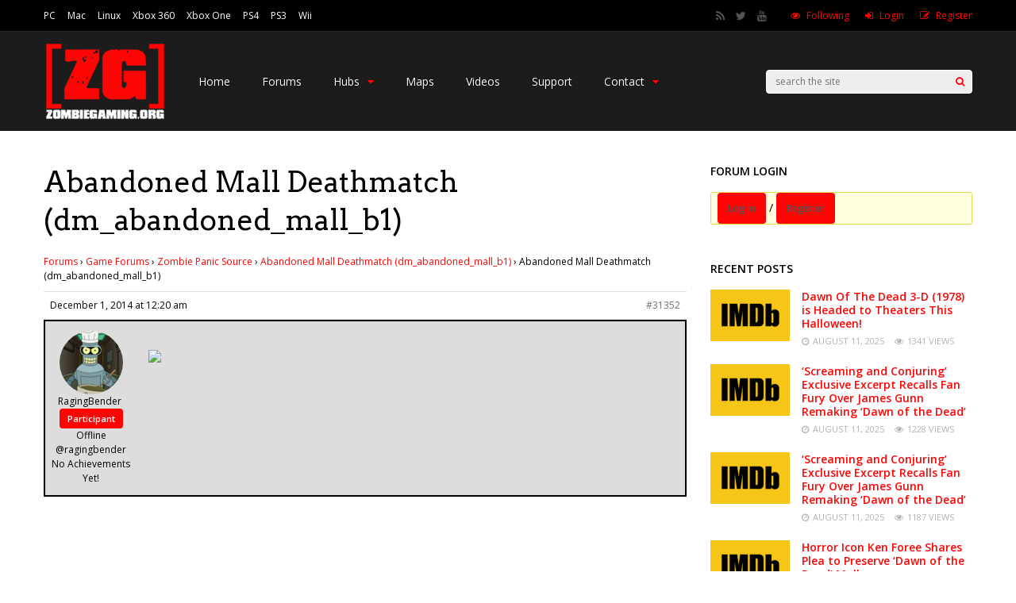

--- FILE ---
content_type: text/html; charset=UTF-8
request_url: https://zombiegaming.org/forums/reply/42147/
body_size: 28504
content:
<!DOCTYPE html>
<html dir="ltr" lang="en-US" prefix="og: https://ogp.me/ns#">
<head>
<meta charset="UTF-8">
<meta name="viewport" content="width=device-width, initial-scale=1">
<title>Abandoned Mall Deathmatch (dm_abandoned_mall_b1) - Zombie Gaming</title>
<!-- OneAll.com / Single Sign-On for WordPress /v 2.1.2 -->
<script type="text/javascript">
//<![CDATA[
 var have_oa_lib = ((typeof window.oneall !== 'undefined') ? true : false);
 (function(){if (!have_oa_lib){
  var lib = document.createElement('script');
  lib.type = 'text/javascript'; lib.async = true;
  lib.src = '//zombiegaming.api.oneall.com/socialize/library.js';
  var node = document.getElementsByTagName('script')[0];
  node.parentNode.insertBefore(lib, node); have_oa_lib = true;
 }})();
 var _oneall = (_oneall || []);
 _oneall.push(['single_sign_on', 'do_check_for_sso_session', window.location.href, true]);
//]]>
</script>
	<style>img:is([sizes="auto" i], [sizes^="auto," i]) { contain-intrinsic-size: 3000px 1500px }</style>
	
		<!-- All in One SEO Pro 4.9.3 - aioseo.com -->
	<meta name="robots" content="max-image-preview:large" />
	<meta name="google-site-verification" content="l3EKbjwzulE-i3_iX2RfdEBZg4IgnbGY2zUS09gJkyA" />
	<link rel="canonical" href="https://zombiegaming.org/forums/reply/42147/" />
	<meta name="generator" content="All in One SEO Pro (AIOSEO) 4.9.3" />
		<meta property="og:locale" content="en_US" />
		<meta property="og:site_name" content="Zombie Gaming - Zombie Gaming Official Website" />
		<meta property="og:type" content="article" />
		<meta property="og:title" content="Abandoned Mall Deathmatch (dm_abandoned_mall_b1) - Zombie Gaming" />
		<meta property="og:url" content="https://zombiegaming.org/forums/reply/42147/" />
		<meta property="og:image" content="https://zombiegaming.org/wp-content/uploads/2018/03/cropped-ZG_Discord_Round.png" />
		<meta property="og:image:secure_url" content="https://zombiegaming.org/wp-content/uploads/2018/03/cropped-ZG_Discord_Round.png" />
		<meta property="og:image:width" content="512" />
		<meta property="og:image:height" content="512" />
		<meta property="article:published_time" content="2014-12-01T00:20:00+00:00" />
		<meta property="article:modified_time" content="2014-12-01T00:20:00+00:00" />
		<meta name="twitter:card" content="summary_large_image" />
		<meta name="twitter:title" content="Abandoned Mall Deathmatch (dm_abandoned_mall_b1) - Zombie Gaming" />
		<meta name="twitter:image" content="https://zombiegaming.org/wp-content/uploads/2018/03/cropped-ZG_Discord_Round.png" />
		<script type="application/ld+json" class="aioseo-schema">
			{"@context":"https:\/\/schema.org","@graph":[{"@type":"BreadcrumbList","@id":"https:\/\/zombiegaming.org\/forums\/reply\/42147\/#breadcrumblist","itemListElement":[{"@type":"ListItem","@id":"https:\/\/zombiegaming.org#listItem","position":1,"name":"Home","item":"https:\/\/zombiegaming.org","nextItem":{"@type":"ListItem","@id":"https:\/\/zombiegaming.org\/forums\/reply\/42147\/#listItem","name":"Abandoned Mall Deathmatch (dm_abandoned_mall_b1)"}},{"@type":"ListItem","@id":"https:\/\/zombiegaming.org\/forums\/reply\/42147\/#listItem","position":2,"name":"Abandoned Mall Deathmatch (dm_abandoned_mall_b1)","previousItem":{"@type":"ListItem","@id":"https:\/\/zombiegaming.org#listItem","name":"Home"}}]},{"@type":"Organization","@id":"https:\/\/zombiegaming.org\/#organization","name":"Zombie Gaming","description":"Zombie Gaming Official Website","url":"https:\/\/zombiegaming.org\/","logo":{"@type":"ImageObject","url":"https:\/\/zombiegaming.org\/wp-content\/uploads\/2018\/03\/cropped-ZG_512.png","@id":"https:\/\/zombiegaming.org\/forums\/reply\/42147\/#organizationLogo","width":512,"height":512},"image":{"@id":"https:\/\/zombiegaming.org\/forums\/reply\/42147\/#organizationLogo"}},{"@type":"WebPage","@id":"https:\/\/zombiegaming.org\/forums\/reply\/42147\/#webpage","url":"https:\/\/zombiegaming.org\/forums\/reply\/42147\/","name":"Abandoned Mall Deathmatch (dm_abandoned_mall_b1) - Zombie Gaming","inLanguage":"en-US","isPartOf":{"@id":"https:\/\/zombiegaming.org\/#website"},"breadcrumb":{"@id":"https:\/\/zombiegaming.org\/forums\/reply\/42147\/#breadcrumblist"},"datePublished":"-0001-11-30T00:00:00-08:00","dateModified":"2014-12-01T00:20:00-08:00"},{"@type":"WebSite","@id":"https:\/\/zombiegaming.org\/#website","url":"https:\/\/zombiegaming.org\/","name":"Zombie Gaming","description":"Zombie Gaming Official Website","inLanguage":"en-US","publisher":{"@id":"https:\/\/zombiegaming.org\/#organization"}}]}
		</script>
		<!-- All in One SEO Pro -->

<link rel='dns-prefetch' href='//fonts.googleapis.com' />
<link rel='preconnect' href='https://fonts.gstatic.com' crossorigin />
<link rel="alternate" type="application/rss+xml" title="Zombie Gaming &raquo; Feed" href="https://zombiegaming.org/feed/" />
<link rel="alternate" type="application/rss+xml" title="Zombie Gaming &raquo; Comments Feed" href="https://zombiegaming.org/comments/feed/" />
<link rel="alternate" type="application/rss+xml" title="Zombie Gaming &raquo; Abandoned Mall Deathmatch (dm_abandoned_mall_b1) Comments Feed" href="https://zombiegaming.org/forums/reply/42147/feed/" />
		<!-- This site uses the Google Analytics by MonsterInsights plugin v9.11.1 - Using Analytics tracking - https://www.monsterinsights.com/ -->
							<script src="//www.googletagmanager.com/gtag/js?id=G-XL442TXTKV"  data-cfasync="false" data-wpfc-render="false" type="text/javascript" async></script>
			<script data-cfasync="false" data-wpfc-render="false" type="text/javascript">
				var mi_version = '9.11.1';
				var mi_track_user = true;
				var mi_no_track_reason = '';
								var MonsterInsightsDefaultLocations = {"page_location":"https:\/\/zombiegaming.org\/forums\/reply\/42147\/"};
								if ( typeof MonsterInsightsPrivacyGuardFilter === 'function' ) {
					var MonsterInsightsLocations = (typeof MonsterInsightsExcludeQuery === 'object') ? MonsterInsightsPrivacyGuardFilter( MonsterInsightsExcludeQuery ) : MonsterInsightsPrivacyGuardFilter( MonsterInsightsDefaultLocations );
				} else {
					var MonsterInsightsLocations = (typeof MonsterInsightsExcludeQuery === 'object') ? MonsterInsightsExcludeQuery : MonsterInsightsDefaultLocations;
				}

								var disableStrs = [
										'ga-disable-G-XL442TXTKV',
									];

				/* Function to detect opted out users */
				function __gtagTrackerIsOptedOut() {
					for (var index = 0; index < disableStrs.length; index++) {
						if (document.cookie.indexOf(disableStrs[index] + '=true') > -1) {
							return true;
						}
					}

					return false;
				}

				/* Disable tracking if the opt-out cookie exists. */
				if (__gtagTrackerIsOptedOut()) {
					for (var index = 0; index < disableStrs.length; index++) {
						window[disableStrs[index]] = true;
					}
				}

				/* Opt-out function */
				function __gtagTrackerOptout() {
					for (var index = 0; index < disableStrs.length; index++) {
						document.cookie = disableStrs[index] + '=true; expires=Thu, 31 Dec 2099 23:59:59 UTC; path=/';
						window[disableStrs[index]] = true;
					}
				}

				if ('undefined' === typeof gaOptout) {
					function gaOptout() {
						__gtagTrackerOptout();
					}
				}
								window.dataLayer = window.dataLayer || [];

				window.MonsterInsightsDualTracker = {
					helpers: {},
					trackers: {},
				};
				if (mi_track_user) {
					function __gtagDataLayer() {
						dataLayer.push(arguments);
					}

					function __gtagTracker(type, name, parameters) {
						if (!parameters) {
							parameters = {};
						}

						if (parameters.send_to) {
							__gtagDataLayer.apply(null, arguments);
							return;
						}

						if (type === 'event') {
														parameters.send_to = monsterinsights_frontend.v4_id;
							var hookName = name;
							if (typeof parameters['event_category'] !== 'undefined') {
								hookName = parameters['event_category'] + ':' + name;
							}

							if (typeof MonsterInsightsDualTracker.trackers[hookName] !== 'undefined') {
								MonsterInsightsDualTracker.trackers[hookName](parameters);
							} else {
								__gtagDataLayer('event', name, parameters);
							}
							
						} else {
							__gtagDataLayer.apply(null, arguments);
						}
					}

					__gtagTracker('js', new Date());
					__gtagTracker('set', {
						'developer_id.dZGIzZG': true,
											});
					if ( MonsterInsightsLocations.page_location ) {
						__gtagTracker('set', MonsterInsightsLocations);
					}
										__gtagTracker('config', 'G-XL442TXTKV', {"forceSSL":"true","link_attribution":"true"} );
										window.gtag = __gtagTracker;										(function () {
						/* https://developers.google.com/analytics/devguides/collection/analyticsjs/ */
						/* ga and __gaTracker compatibility shim. */
						var noopfn = function () {
							return null;
						};
						var newtracker = function () {
							return new Tracker();
						};
						var Tracker = function () {
							return null;
						};
						var p = Tracker.prototype;
						p.get = noopfn;
						p.set = noopfn;
						p.send = function () {
							var args = Array.prototype.slice.call(arguments);
							args.unshift('send');
							__gaTracker.apply(null, args);
						};
						var __gaTracker = function () {
							var len = arguments.length;
							if (len === 0) {
								return;
							}
							var f = arguments[len - 1];
							if (typeof f !== 'object' || f === null || typeof f.hitCallback !== 'function') {
								if ('send' === arguments[0]) {
									var hitConverted, hitObject = false, action;
									if ('event' === arguments[1]) {
										if ('undefined' !== typeof arguments[3]) {
											hitObject = {
												'eventAction': arguments[3],
												'eventCategory': arguments[2],
												'eventLabel': arguments[4],
												'value': arguments[5] ? arguments[5] : 1,
											}
										}
									}
									if ('pageview' === arguments[1]) {
										if ('undefined' !== typeof arguments[2]) {
											hitObject = {
												'eventAction': 'page_view',
												'page_path': arguments[2],
											}
										}
									}
									if (typeof arguments[2] === 'object') {
										hitObject = arguments[2];
									}
									if (typeof arguments[5] === 'object') {
										Object.assign(hitObject, arguments[5]);
									}
									if ('undefined' !== typeof arguments[1].hitType) {
										hitObject = arguments[1];
										if ('pageview' === hitObject.hitType) {
											hitObject.eventAction = 'page_view';
										}
									}
									if (hitObject) {
										action = 'timing' === arguments[1].hitType ? 'timing_complete' : hitObject.eventAction;
										hitConverted = mapArgs(hitObject);
										__gtagTracker('event', action, hitConverted);
									}
								}
								return;
							}

							function mapArgs(args) {
								var arg, hit = {};
								var gaMap = {
									'eventCategory': 'event_category',
									'eventAction': 'event_action',
									'eventLabel': 'event_label',
									'eventValue': 'event_value',
									'nonInteraction': 'non_interaction',
									'timingCategory': 'event_category',
									'timingVar': 'name',
									'timingValue': 'value',
									'timingLabel': 'event_label',
									'page': 'page_path',
									'location': 'page_location',
									'title': 'page_title',
									'referrer' : 'page_referrer',
								};
								for (arg in args) {
																		if (!(!args.hasOwnProperty(arg) || !gaMap.hasOwnProperty(arg))) {
										hit[gaMap[arg]] = args[arg];
									} else {
										hit[arg] = args[arg];
									}
								}
								return hit;
							}

							try {
								f.hitCallback();
							} catch (ex) {
							}
						};
						__gaTracker.create = newtracker;
						__gaTracker.getByName = newtracker;
						__gaTracker.getAll = function () {
							return [];
						};
						__gaTracker.remove = noopfn;
						__gaTracker.loaded = true;
						window['__gaTracker'] = __gaTracker;
					})();
									} else {
										console.log("");
					(function () {
						function __gtagTracker() {
							return null;
						}

						window['__gtagTracker'] = __gtagTracker;
						window['gtag'] = __gtagTracker;
					})();
									}
			</script>
							<!-- / Google Analytics by MonsterInsights -->
		<script type="text/javascript">
/* <![CDATA[ */
window._wpemojiSettings = {"baseUrl":"https:\/\/s.w.org\/images\/core\/emoji\/16.0.1\/72x72\/","ext":".png","svgUrl":"https:\/\/s.w.org\/images\/core\/emoji\/16.0.1\/svg\/","svgExt":".svg","source":{"concatemoji":"https:\/\/zombiegaming.org\/wp-includes\/js\/wp-emoji-release.min.js?ver=6.8.3"}};
/*! This file is auto-generated */
!function(s,n){var o,i,e;function c(e){try{var t={supportTests:e,timestamp:(new Date).valueOf()};sessionStorage.setItem(o,JSON.stringify(t))}catch(e){}}function p(e,t,n){e.clearRect(0,0,e.canvas.width,e.canvas.height),e.fillText(t,0,0);var t=new Uint32Array(e.getImageData(0,0,e.canvas.width,e.canvas.height).data),a=(e.clearRect(0,0,e.canvas.width,e.canvas.height),e.fillText(n,0,0),new Uint32Array(e.getImageData(0,0,e.canvas.width,e.canvas.height).data));return t.every(function(e,t){return e===a[t]})}function u(e,t){e.clearRect(0,0,e.canvas.width,e.canvas.height),e.fillText(t,0,0);for(var n=e.getImageData(16,16,1,1),a=0;a<n.data.length;a++)if(0!==n.data[a])return!1;return!0}function f(e,t,n,a){switch(t){case"flag":return n(e,"\ud83c\udff3\ufe0f\u200d\u26a7\ufe0f","\ud83c\udff3\ufe0f\u200b\u26a7\ufe0f")?!1:!n(e,"\ud83c\udde8\ud83c\uddf6","\ud83c\udde8\u200b\ud83c\uddf6")&&!n(e,"\ud83c\udff4\udb40\udc67\udb40\udc62\udb40\udc65\udb40\udc6e\udb40\udc67\udb40\udc7f","\ud83c\udff4\u200b\udb40\udc67\u200b\udb40\udc62\u200b\udb40\udc65\u200b\udb40\udc6e\u200b\udb40\udc67\u200b\udb40\udc7f");case"emoji":return!a(e,"\ud83e\udedf")}return!1}function g(e,t,n,a){var r="undefined"!=typeof WorkerGlobalScope&&self instanceof WorkerGlobalScope?new OffscreenCanvas(300,150):s.createElement("canvas"),o=r.getContext("2d",{willReadFrequently:!0}),i=(o.textBaseline="top",o.font="600 32px Arial",{});return e.forEach(function(e){i[e]=t(o,e,n,a)}),i}function t(e){var t=s.createElement("script");t.src=e,t.defer=!0,s.head.appendChild(t)}"undefined"!=typeof Promise&&(o="wpEmojiSettingsSupports",i=["flag","emoji"],n.supports={everything:!0,everythingExceptFlag:!0},e=new Promise(function(e){s.addEventListener("DOMContentLoaded",e,{once:!0})}),new Promise(function(t){var n=function(){try{var e=JSON.parse(sessionStorage.getItem(o));if("object"==typeof e&&"number"==typeof e.timestamp&&(new Date).valueOf()<e.timestamp+604800&&"object"==typeof e.supportTests)return e.supportTests}catch(e){}return null}();if(!n){if("undefined"!=typeof Worker&&"undefined"!=typeof OffscreenCanvas&&"undefined"!=typeof URL&&URL.createObjectURL&&"undefined"!=typeof Blob)try{var e="postMessage("+g.toString()+"("+[JSON.stringify(i),f.toString(),p.toString(),u.toString()].join(",")+"));",a=new Blob([e],{type:"text/javascript"}),r=new Worker(URL.createObjectURL(a),{name:"wpTestEmojiSupports"});return void(r.onmessage=function(e){c(n=e.data),r.terminate(),t(n)})}catch(e){}c(n=g(i,f,p,u))}t(n)}).then(function(e){for(var t in e)n.supports[t]=e[t],n.supports.everything=n.supports.everything&&n.supports[t],"flag"!==t&&(n.supports.everythingExceptFlag=n.supports.everythingExceptFlag&&n.supports[t]);n.supports.everythingExceptFlag=n.supports.everythingExceptFlag&&!n.supports.flag,n.DOMReady=!1,n.readyCallback=function(){n.DOMReady=!0}}).then(function(){return e}).then(function(){var e;n.supports.everything||(n.readyCallback(),(e=n.source||{}).concatemoji?t(e.concatemoji):e.wpemoji&&e.twemoji&&(t(e.twemoji),t(e.wpemoji)))}))}((window,document),window._wpemojiSettings);
/* ]]> */
</script>
<link rel='stylesheet' id='wpra-lightbox-css' href='https://zombiegaming.org/wp-content/plugins/wp-rss-aggregator/core/css/jquery-colorbox.css?ver=1.4.33' type='text/css' media='all' />
<link rel='stylesheet' id='dashicons-css' href='https://zombiegaming.org/wp-includes/css/dashicons.min.css?ver=6.8.3' type='text/css' media='all' />
<link rel='stylesheet' id='post-views-counter-frontend-css' href='https://zombiegaming.org/wp-content/plugins/post-views-counter/css/frontend.css?ver=1.7.0' type='text/css' media='all' />
<style id='wp-emoji-styles-inline-css' type='text/css'>

	img.wp-smiley, img.emoji {
		display: inline !important;
		border: none !important;
		box-shadow: none !important;
		height: 1em !important;
		width: 1em !important;
		margin: 0 0.07em !important;
		vertical-align: -0.1em !important;
		background: none !important;
		padding: 0 !important;
	}
</style>
<link rel='stylesheet' id='wp-block-library-css' href='https://zombiegaming.org/wp-includes/css/dist/block-library/style.min.css?ver=6.8.3' type='text/css' media='all' />
<style id='classic-theme-styles-inline-css' type='text/css'>
/*! This file is auto-generated */
.wp-block-button__link{color:#fff;background-color:#32373c;border-radius:9999px;box-shadow:none;text-decoration:none;padding:calc(.667em + 2px) calc(1.333em + 2px);font-size:1.125em}.wp-block-file__button{background:#32373c;color:#fff;text-decoration:none}
</style>
<link rel='stylesheet' id='aioseo/css/src/vue/standalone/blocks/table-of-contents/global.scss-css' href='https://zombiegaming.org/wp-content/plugins/all-in-one-seo-pack-pro/dist/Pro/assets/css/table-of-contents/global.e90f6d47.css?ver=4.9.3' type='text/css' media='all' />
<link rel='stylesheet' id='aioseo/css/src/vue/standalone/blocks/pro/recipe/global.scss-css' href='https://zombiegaming.org/wp-content/plugins/all-in-one-seo-pack-pro/dist/Pro/assets/css/recipe/global.67a3275f.css?ver=4.9.3' type='text/css' media='all' />
<link rel='stylesheet' id='aioseo/css/src/vue/standalone/blocks/pro/product/global.scss-css' href='https://zombiegaming.org/wp-content/plugins/all-in-one-seo-pack-pro/dist/Pro/assets/css/product/global.61066cfb.css?ver=4.9.3' type='text/css' media='all' />
<style id='bp-login-form-style-inline-css' type='text/css'>
.widget_bp_core_login_widget .bp-login-widget-user-avatar{float:left}.widget_bp_core_login_widget .bp-login-widget-user-links{margin-left:70px}#bp-login-widget-form label{display:block;font-weight:600;margin:15px 0 5px;width:auto}#bp-login-widget-form input[type=password],#bp-login-widget-form input[type=text]{background-color:#fafafa;border:1px solid #d6d6d6;border-radius:0;font:inherit;font-size:100%;padding:.5em;width:100%}#bp-login-widget-form .bp-login-widget-register-link,#bp-login-widget-form .login-submit{display:inline;width:-moz-fit-content;width:fit-content}#bp-login-widget-form .bp-login-widget-register-link{margin-left:1em}#bp-login-widget-form .bp-login-widget-register-link a{filter:invert(1)}#bp-login-widget-form .bp-login-widget-pwd-link{font-size:80%}

</style>
<style id='bp-member-style-inline-css' type='text/css'>
[data-type="bp/member"] input.components-placeholder__input{border:1px solid #757575;border-radius:2px;flex:1 1 auto;padding:6px 8px}.bp-block-member{position:relative}.bp-block-member .member-content{display:flex}.bp-block-member .user-nicename{display:block}.bp-block-member .user-nicename a{border:none;color:currentColor;text-decoration:none}.bp-block-member .bp-profile-button{width:100%}.bp-block-member .bp-profile-button a.button{bottom:10px;display:inline-block;margin:18px 0 0;position:absolute;right:0}.bp-block-member.has-cover .item-header-avatar,.bp-block-member.has-cover .member-content,.bp-block-member.has-cover .member-description{z-index:2}.bp-block-member.has-cover .member-content,.bp-block-member.has-cover .member-description{padding-top:75px}.bp-block-member.has-cover .bp-member-cover-image{background-color:#c5c5c5;background-position:top;background-repeat:no-repeat;background-size:cover;border:0;display:block;height:150px;left:0;margin:0;padding:0;position:absolute;top:0;width:100%;z-index:1}.bp-block-member img.avatar{height:auto;width:auto}.bp-block-member.avatar-none .item-header-avatar{display:none}.bp-block-member.avatar-none.has-cover{min-height:200px}.bp-block-member.avatar-full{min-height:150px}.bp-block-member.avatar-full .item-header-avatar{width:180px}.bp-block-member.avatar-thumb .member-content{align-items:center;min-height:50px}.bp-block-member.avatar-thumb .item-header-avatar{width:70px}.bp-block-member.avatar-full.has-cover{min-height:300px}.bp-block-member.avatar-full.has-cover .item-header-avatar{width:200px}.bp-block-member.avatar-full.has-cover img.avatar{background:#fffc;border:2px solid #fff;margin-left:20px}.bp-block-member.avatar-thumb.has-cover .item-header-avatar{padding-top:75px}.entry .entry-content .bp-block-member .user-nicename a{border:none;color:currentColor;text-decoration:none}

</style>
<style id='bp-members-style-inline-css' type='text/css'>
[data-type="bp/members"] .components-placeholder.is-appender{min-height:0}[data-type="bp/members"] .components-placeholder.is-appender .components-placeholder__label:empty{display:none}[data-type="bp/members"] .components-placeholder input.components-placeholder__input{border:1px solid #757575;border-radius:2px;flex:1 1 auto;padding:6px 8px}[data-type="bp/members"].avatar-none .member-description{width:calc(100% - 44px)}[data-type="bp/members"].avatar-full .member-description{width:calc(100% - 224px)}[data-type="bp/members"].avatar-thumb .member-description{width:calc(100% - 114px)}[data-type="bp/members"] .member-content{position:relative}[data-type="bp/members"] .member-content .is-right{position:absolute;right:2px;top:2px}[data-type="bp/members"] .columns-2 .member-content .member-description,[data-type="bp/members"] .columns-3 .member-content .member-description,[data-type="bp/members"] .columns-4 .member-content .member-description{padding-left:44px;width:calc(100% - 44px)}[data-type="bp/members"] .columns-3 .is-right{right:-10px}[data-type="bp/members"] .columns-4 .is-right{right:-50px}.bp-block-members.is-grid{display:flex;flex-wrap:wrap;padding:0}.bp-block-members.is-grid .member-content{margin:0 1.25em 1.25em 0;width:100%}@media(min-width:600px){.bp-block-members.columns-2 .member-content{width:calc(50% - .625em)}.bp-block-members.columns-2 .member-content:nth-child(2n){margin-right:0}.bp-block-members.columns-3 .member-content{width:calc(33.33333% - .83333em)}.bp-block-members.columns-3 .member-content:nth-child(3n){margin-right:0}.bp-block-members.columns-4 .member-content{width:calc(25% - .9375em)}.bp-block-members.columns-4 .member-content:nth-child(4n){margin-right:0}}.bp-block-members .member-content{display:flex;flex-direction:column;padding-bottom:1em;text-align:center}.bp-block-members .member-content .item-header-avatar,.bp-block-members .member-content .member-description{width:100%}.bp-block-members .member-content .item-header-avatar{margin:0 auto}.bp-block-members .member-content .item-header-avatar img.avatar{display:inline-block}@media(min-width:600px){.bp-block-members .member-content{flex-direction:row;text-align:left}.bp-block-members .member-content .item-header-avatar,.bp-block-members .member-content .member-description{width:auto}.bp-block-members .member-content .item-header-avatar{margin:0}}.bp-block-members .member-content .user-nicename{display:block}.bp-block-members .member-content .user-nicename a{border:none;color:currentColor;text-decoration:none}.bp-block-members .member-content time{color:#767676;display:block;font-size:80%}.bp-block-members.avatar-none .item-header-avatar{display:none}.bp-block-members.avatar-full{min-height:190px}.bp-block-members.avatar-full .item-header-avatar{width:180px}.bp-block-members.avatar-thumb .member-content{min-height:80px}.bp-block-members.avatar-thumb .item-header-avatar{width:70px}.bp-block-members.columns-2 .member-content,.bp-block-members.columns-3 .member-content,.bp-block-members.columns-4 .member-content{display:block;text-align:center}.bp-block-members.columns-2 .member-content .item-header-avatar,.bp-block-members.columns-3 .member-content .item-header-avatar,.bp-block-members.columns-4 .member-content .item-header-avatar{margin:0 auto}.bp-block-members img.avatar{height:auto;max-width:-moz-fit-content;max-width:fit-content;width:auto}.bp-block-members .member-content.has-activity{align-items:center}.bp-block-members .member-content.has-activity .item-header-avatar{padding-right:1em}.bp-block-members .member-content.has-activity .wp-block-quote{margin-bottom:0;text-align:left}.bp-block-members .member-content.has-activity .wp-block-quote cite a,.entry .entry-content .bp-block-members .user-nicename a{border:none;color:currentColor;text-decoration:none}

</style>
<style id='bp-dynamic-members-style-inline-css' type='text/css'>
.bp-dynamic-block-container .item-options{font-size:.5em;margin:0 0 1em;padding:1em 0}.bp-dynamic-block-container .item-options a.selected{font-weight:600}.bp-dynamic-block-container ul.item-list{list-style:none;margin:1em 0;padding-left:0}.bp-dynamic-block-container ul.item-list li{margin-bottom:1em}.bp-dynamic-block-container ul.item-list li:after,.bp-dynamic-block-container ul.item-list li:before{content:" ";display:table}.bp-dynamic-block-container ul.item-list li:after{clear:both}.bp-dynamic-block-container ul.item-list li .item-avatar{float:left;width:60px}.bp-dynamic-block-container ul.item-list li .item{margin-left:70px}

</style>
<style id='bp-online-members-style-inline-css' type='text/css'>
.widget_bp_core_whos_online_widget .avatar-block,[data-type="bp/online-members"] .avatar-block{display:flex;flex-flow:row wrap}.widget_bp_core_whos_online_widget .avatar-block img,[data-type="bp/online-members"] .avatar-block img{margin:.5em}

</style>
<style id='bp-active-members-style-inline-css' type='text/css'>
.widget_bp_core_recently_active_widget .avatar-block,[data-type="bp/active-members"] .avatar-block{display:flex;flex-flow:row wrap}.widget_bp_core_recently_active_widget .avatar-block img,[data-type="bp/active-members"] .avatar-block img{margin:.5em}

</style>
<style id='bp-latest-activities-style-inline-css' type='text/css'>
.bp-latest-activities .components-flex.components-select-control select[multiple]{height:auto;padding:0 8px}.bp-latest-activities .components-flex.components-select-control select[multiple]+.components-input-control__suffix svg{display:none}.bp-latest-activities-block a,.entry .entry-content .bp-latest-activities-block a{border:none;text-decoration:none}.bp-latest-activities-block .activity-list.item-list blockquote{border:none;padding:0}.bp-latest-activities-block .activity-list.item-list blockquote .activity-item:not(.mini){box-shadow:1px 0 4px #00000026;padding:0 1em;position:relative}.bp-latest-activities-block .activity-list.item-list blockquote .activity-item:not(.mini):after,.bp-latest-activities-block .activity-list.item-list blockquote .activity-item:not(.mini):before{border-color:#0000;border-style:solid;content:"";display:block;height:0;left:15px;position:absolute;width:0}.bp-latest-activities-block .activity-list.item-list blockquote .activity-item:not(.mini):before{border-top-color:#00000026;border-width:9px;bottom:-18px;left:14px}.bp-latest-activities-block .activity-list.item-list blockquote .activity-item:not(.mini):after{border-top-color:#fff;border-width:8px;bottom:-16px}.bp-latest-activities-block .activity-list.item-list blockquote .activity-item.mini .avatar{display:inline-block;height:20px;margin-right:2px;vertical-align:middle;width:20px}.bp-latest-activities-block .activity-list.item-list footer{align-items:center;display:flex}.bp-latest-activities-block .activity-list.item-list footer img.avatar{border:none;display:inline-block;margin-right:.5em}.bp-latest-activities-block .activity-list.item-list footer .activity-time-since{font-size:90%}.bp-latest-activities-block .widget-error{border-left:4px solid #0b80a4;box-shadow:1px 0 4px #00000026}.bp-latest-activities-block .widget-error p{padding:0 1em}

</style>
<style id='bp-friends-style-inline-css' type='text/css'>
.bp-dynamic-block-container .item-options{font-size:.5em;margin:0 0 1em;padding:1em 0}.bp-dynamic-block-container .item-options a.selected{font-weight:600}.bp-dynamic-block-container ul.item-list{list-style:none;margin:1em 0;padding-left:0}.bp-dynamic-block-container ul.item-list li{margin-bottom:1em}.bp-dynamic-block-container ul.item-list li:after,.bp-dynamic-block-container ul.item-list li:before{content:" ";display:table}.bp-dynamic-block-container ul.item-list li:after{clear:both}.bp-dynamic-block-container ul.item-list li .item-avatar{float:left;width:60px}.bp-dynamic-block-container ul.item-list li .item{margin-left:70px}

</style>
<style id='bp-group-style-inline-css' type='text/css'>
[data-type="bp/group"] input.components-placeholder__input{border:1px solid #757575;border-radius:2px;flex:1 1 auto;padding:6px 8px}.bp-block-group{position:relative}.bp-block-group .group-content{display:flex}.bp-block-group .group-description{width:100%}.bp-block-group .group-description-content{margin-bottom:18px;width:100%}.bp-block-group .bp-profile-button{overflow:hidden;width:100%}.bp-block-group .bp-profile-button a.button{margin:18px 0 0}.bp-block-group.has-cover .group-content,.bp-block-group.has-cover .group-description,.bp-block-group.has-cover .item-header-avatar{z-index:2}.bp-block-group.has-cover .group-content,.bp-block-group.has-cover .group-description{padding-top:75px}.bp-block-group.has-cover .bp-group-cover-image{background-color:#c5c5c5;background-position:top;background-repeat:no-repeat;background-size:cover;border:0;display:block;height:150px;left:0;margin:0;padding:0;position:absolute;top:0;width:100%;z-index:1}.bp-block-group img.avatar{height:auto;width:auto}.bp-block-group.avatar-none .item-header-avatar{display:none}.bp-block-group.avatar-full{min-height:150px}.bp-block-group.avatar-full .item-header-avatar{width:180px}.bp-block-group.avatar-full .group-description{padding-left:35px}.bp-block-group.avatar-thumb .item-header-avatar{width:70px}.bp-block-group.avatar-thumb .item-header-avatar img.avatar{margin-top:15px}.bp-block-group.avatar-none.has-cover{min-height:200px}.bp-block-group.avatar-none.has-cover .item-header-avatar{padding-top:75px}.bp-block-group.avatar-full.has-cover{min-height:300px}.bp-block-group.avatar-full.has-cover .item-header-avatar{width:200px}.bp-block-group.avatar-full.has-cover img.avatar{background:#fffc;border:2px solid #fff;margin-left:20px}.bp-block-group.avatar-thumb:not(.has-description) .group-content{align-items:center;min-height:50px}.bp-block-group.avatar-thumb.has-cover .item-header-avatar{padding-top:75px}.bp-block-group.has-description .bp-profile-button a.button{display:block;float:right}

</style>
<style id='bp-groups-style-inline-css' type='text/css'>
[data-type="bp/groups"] .components-placeholder.is-appender{min-height:0}[data-type="bp/groups"] .components-placeholder.is-appender .components-placeholder__label:empty{display:none}[data-type="bp/groups"] .components-placeholder input.components-placeholder__input{border:1px solid #757575;border-radius:2px;flex:1 1 auto;padding:6px 8px}[data-type="bp/groups"].avatar-none .group-description{width:calc(100% - 44px)}[data-type="bp/groups"].avatar-full .group-description{width:calc(100% - 224px)}[data-type="bp/groups"].avatar-thumb .group-description{width:calc(100% - 114px)}[data-type="bp/groups"] .group-content{position:relative}[data-type="bp/groups"] .group-content .is-right{position:absolute;right:2px;top:2px}[data-type="bp/groups"] .columns-2 .group-content .group-description,[data-type="bp/groups"] .columns-3 .group-content .group-description,[data-type="bp/groups"] .columns-4 .group-content .group-description{padding-left:44px;width:calc(100% - 44px)}[data-type="bp/groups"] .columns-3 .is-right{right:-10px}[data-type="bp/groups"] .columns-4 .is-right{right:-50px}.bp-block-groups.is-grid{display:flex;flex-wrap:wrap;padding:0}.bp-block-groups.is-grid .group-content{margin:0 1.25em 1.25em 0;width:100%}@media(min-width:600px){.bp-block-groups.columns-2 .group-content{width:calc(50% - .625em)}.bp-block-groups.columns-2 .group-content:nth-child(2n){margin-right:0}.bp-block-groups.columns-3 .group-content{width:calc(33.33333% - .83333em)}.bp-block-groups.columns-3 .group-content:nth-child(3n){margin-right:0}.bp-block-groups.columns-4 .group-content{width:calc(25% - .9375em)}.bp-block-groups.columns-4 .group-content:nth-child(4n){margin-right:0}}.bp-block-groups .group-content{display:flex;flex-direction:column;padding-bottom:1em;text-align:center}.bp-block-groups .group-content .group-description,.bp-block-groups .group-content .item-header-avatar{width:100%}.bp-block-groups .group-content .item-header-avatar{margin:0 auto}.bp-block-groups .group-content .item-header-avatar img.avatar{display:inline-block}@media(min-width:600px){.bp-block-groups .group-content{flex-direction:row;text-align:left}.bp-block-groups .group-content .group-description,.bp-block-groups .group-content .item-header-avatar{width:auto}.bp-block-groups .group-content .item-header-avatar{margin:0}}.bp-block-groups .group-content time{color:#767676;display:block;font-size:80%}.bp-block-groups.avatar-none .item-header-avatar{display:none}.bp-block-groups.avatar-full{min-height:190px}.bp-block-groups.avatar-full .item-header-avatar{width:180px}.bp-block-groups.avatar-thumb .group-content{min-height:80px}.bp-block-groups.avatar-thumb .item-header-avatar{width:70px}.bp-block-groups.columns-2 .group-content,.bp-block-groups.columns-3 .group-content,.bp-block-groups.columns-4 .group-content{display:block;text-align:center}.bp-block-groups.columns-2 .group-content .item-header-avatar,.bp-block-groups.columns-3 .group-content .item-header-avatar,.bp-block-groups.columns-4 .group-content .item-header-avatar{margin:0 auto}.bp-block-groups img.avatar{height:auto;max-width:-moz-fit-content;max-width:fit-content;width:auto}.bp-block-groups .member-content.has-description{align-items:center}.bp-block-groups .member-content.has-description .item-header-avatar{padding-right:1em}.bp-block-groups .member-content.has-description .group-description-content{margin-bottom:0;text-align:left}

</style>
<style id='bp-dynamic-groups-style-inline-css' type='text/css'>
.bp-dynamic-block-container .item-options{font-size:.5em;margin:0 0 1em;padding:1em 0}.bp-dynamic-block-container .item-options a.selected{font-weight:600}.bp-dynamic-block-container ul.item-list{list-style:none;margin:1em 0;padding-left:0}.bp-dynamic-block-container ul.item-list li{margin-bottom:1em}.bp-dynamic-block-container ul.item-list li:after,.bp-dynamic-block-container ul.item-list li:before{content:" ";display:table}.bp-dynamic-block-container ul.item-list li:after{clear:both}.bp-dynamic-block-container ul.item-list li .item-avatar{float:left;width:60px}.bp-dynamic-block-container ul.item-list li .item{margin-left:70px}

</style>
<style id='bp-sitewide-notices-style-inline-css' type='text/css'>
.bp-sitewide-notice-block .bp-screen-reader-text,[data-type="bp/sitewide-notices"] .bp-screen-reader-text{border:0;clip:rect(0 0 0 0);height:1px;margin:-1px;overflow:hidden;padding:0;position:absolute;width:1px;word-wrap:normal!important}.bp-sitewide-notice-block [data-bp-tooltip]:after,[data-type="bp/sitewide-notices"] [data-bp-tooltip]:after{background-color:#fff;border:1px solid #737373;border-radius:1px;box-shadow:4px 4px 8px #0003;color:#333;content:attr(data-bp-tooltip);display:none;font-family:Helvetica Neue,Helvetica,Arial,san-serif;font-size:12px;font-weight:400;letter-spacing:normal;line-height:1.25;max-width:200px;opacity:0;padding:5px 8px;pointer-events:none;position:absolute;text-shadow:none;text-transform:none;transform:translateZ(0);transition:all 1.5s ease;visibility:hidden;white-space:nowrap;word-wrap:break-word;z-index:100000}.bp-sitewide-notice-block .bp-tooltip:after,[data-type="bp/sitewide-notices"] .bp-tooltip:after{left:50%;margin-top:7px;top:110%;transform:translate(-50%)}.bp-sitewide-notice-block{border-left:4px solid #ff853c;padding-left:1em;position:relative}.bp-sitewide-notice-block h2:before{background:none;border:none}.bp-sitewide-notice-block .dismiss-notice{background-color:#0000;border:1px solid #ff853c;color:#ff853c;display:block;padding:.2em .5em;position:absolute;right:.5em;top:.5em;width:-moz-fit-content;width:fit-content}.bp-sitewide-notice-block .dismiss-notice:hover{background-color:#ff853c;color:#fff}

</style>
<link rel='stylesheet' id='wpra-displays-css' href='https://zombiegaming.org/wp-content/plugins/wp-rss-aggregator/core/css/displays.css?ver=5.0.11' type='text/css' media='all' />
<link rel='stylesheet' id='wpra-et-layout-css-css' href='https://zombiegaming.org/wp-content/plugins/wp-rss-aggregator-premium//basic/css/et-layout.css?ver=5.0.11' type='text/css' media='all' />
<link rel='stylesheet' id='wpra-grid-layout-css-css' href='https://zombiegaming.org/wp-content/plugins/wp-rss-aggregator-premium//basic/css/grid-layout.css?ver=5.0.11' type='text/css' media='all' />
<style id='global-styles-inline-css' type='text/css'>
:root{--wp--preset--aspect-ratio--square: 1;--wp--preset--aspect-ratio--4-3: 4/3;--wp--preset--aspect-ratio--3-4: 3/4;--wp--preset--aspect-ratio--3-2: 3/2;--wp--preset--aspect-ratio--2-3: 2/3;--wp--preset--aspect-ratio--16-9: 16/9;--wp--preset--aspect-ratio--9-16: 9/16;--wp--preset--color--black: #000000;--wp--preset--color--cyan-bluish-gray: #abb8c3;--wp--preset--color--white: #ffffff;--wp--preset--color--pale-pink: #f78da7;--wp--preset--color--vivid-red: #cf2e2e;--wp--preset--color--luminous-vivid-orange: #ff6900;--wp--preset--color--luminous-vivid-amber: #fcb900;--wp--preset--color--light-green-cyan: #7bdcb5;--wp--preset--color--vivid-green-cyan: #00d084;--wp--preset--color--pale-cyan-blue: #8ed1fc;--wp--preset--color--vivid-cyan-blue: #0693e3;--wp--preset--color--vivid-purple: #9b51e0;--wp--preset--gradient--vivid-cyan-blue-to-vivid-purple: linear-gradient(135deg,rgba(6,147,227,1) 0%,rgb(155,81,224) 100%);--wp--preset--gradient--light-green-cyan-to-vivid-green-cyan: linear-gradient(135deg,rgb(122,220,180) 0%,rgb(0,208,130) 100%);--wp--preset--gradient--luminous-vivid-amber-to-luminous-vivid-orange: linear-gradient(135deg,rgba(252,185,0,1) 0%,rgba(255,105,0,1) 100%);--wp--preset--gradient--luminous-vivid-orange-to-vivid-red: linear-gradient(135deg,rgba(255,105,0,1) 0%,rgb(207,46,46) 100%);--wp--preset--gradient--very-light-gray-to-cyan-bluish-gray: linear-gradient(135deg,rgb(238,238,238) 0%,rgb(169,184,195) 100%);--wp--preset--gradient--cool-to-warm-spectrum: linear-gradient(135deg,rgb(74,234,220) 0%,rgb(151,120,209) 20%,rgb(207,42,186) 40%,rgb(238,44,130) 60%,rgb(251,105,98) 80%,rgb(254,248,76) 100%);--wp--preset--gradient--blush-light-purple: linear-gradient(135deg,rgb(255,206,236) 0%,rgb(152,150,240) 100%);--wp--preset--gradient--blush-bordeaux: linear-gradient(135deg,rgb(254,205,165) 0%,rgb(254,45,45) 50%,rgb(107,0,62) 100%);--wp--preset--gradient--luminous-dusk: linear-gradient(135deg,rgb(255,203,112) 0%,rgb(199,81,192) 50%,rgb(65,88,208) 100%);--wp--preset--gradient--pale-ocean: linear-gradient(135deg,rgb(255,245,203) 0%,rgb(182,227,212) 50%,rgb(51,167,181) 100%);--wp--preset--gradient--electric-grass: linear-gradient(135deg,rgb(202,248,128) 0%,rgb(113,206,126) 100%);--wp--preset--gradient--midnight: linear-gradient(135deg,rgb(2,3,129) 0%,rgb(40,116,252) 100%);--wp--preset--font-size--small: 13px;--wp--preset--font-size--medium: 20px;--wp--preset--font-size--large: 36px;--wp--preset--font-size--x-large: 42px;--wp--preset--spacing--20: 0.44rem;--wp--preset--spacing--30: 0.67rem;--wp--preset--spacing--40: 1rem;--wp--preset--spacing--50: 1.5rem;--wp--preset--spacing--60: 2.25rem;--wp--preset--spacing--70: 3.38rem;--wp--preset--spacing--80: 5.06rem;--wp--preset--shadow--natural: 6px 6px 9px rgba(0, 0, 0, 0.2);--wp--preset--shadow--deep: 12px 12px 50px rgba(0, 0, 0, 0.4);--wp--preset--shadow--sharp: 6px 6px 0px rgba(0, 0, 0, 0.2);--wp--preset--shadow--outlined: 6px 6px 0px -3px rgba(255, 255, 255, 1), 6px 6px rgba(0, 0, 0, 1);--wp--preset--shadow--crisp: 6px 6px 0px rgba(0, 0, 0, 1);}:where(.is-layout-flex){gap: 0.5em;}:where(.is-layout-grid){gap: 0.5em;}body .is-layout-flex{display: flex;}.is-layout-flex{flex-wrap: wrap;align-items: center;}.is-layout-flex > :is(*, div){margin: 0;}body .is-layout-grid{display: grid;}.is-layout-grid > :is(*, div){margin: 0;}:where(.wp-block-columns.is-layout-flex){gap: 2em;}:where(.wp-block-columns.is-layout-grid){gap: 2em;}:where(.wp-block-post-template.is-layout-flex){gap: 1.25em;}:where(.wp-block-post-template.is-layout-grid){gap: 1.25em;}.has-black-color{color: var(--wp--preset--color--black) !important;}.has-cyan-bluish-gray-color{color: var(--wp--preset--color--cyan-bluish-gray) !important;}.has-white-color{color: var(--wp--preset--color--white) !important;}.has-pale-pink-color{color: var(--wp--preset--color--pale-pink) !important;}.has-vivid-red-color{color: var(--wp--preset--color--vivid-red) !important;}.has-luminous-vivid-orange-color{color: var(--wp--preset--color--luminous-vivid-orange) !important;}.has-luminous-vivid-amber-color{color: var(--wp--preset--color--luminous-vivid-amber) !important;}.has-light-green-cyan-color{color: var(--wp--preset--color--light-green-cyan) !important;}.has-vivid-green-cyan-color{color: var(--wp--preset--color--vivid-green-cyan) !important;}.has-pale-cyan-blue-color{color: var(--wp--preset--color--pale-cyan-blue) !important;}.has-vivid-cyan-blue-color{color: var(--wp--preset--color--vivid-cyan-blue) !important;}.has-vivid-purple-color{color: var(--wp--preset--color--vivid-purple) !important;}.has-black-background-color{background-color: var(--wp--preset--color--black) !important;}.has-cyan-bluish-gray-background-color{background-color: var(--wp--preset--color--cyan-bluish-gray) !important;}.has-white-background-color{background-color: var(--wp--preset--color--white) !important;}.has-pale-pink-background-color{background-color: var(--wp--preset--color--pale-pink) !important;}.has-vivid-red-background-color{background-color: var(--wp--preset--color--vivid-red) !important;}.has-luminous-vivid-orange-background-color{background-color: var(--wp--preset--color--luminous-vivid-orange) !important;}.has-luminous-vivid-amber-background-color{background-color: var(--wp--preset--color--luminous-vivid-amber) !important;}.has-light-green-cyan-background-color{background-color: var(--wp--preset--color--light-green-cyan) !important;}.has-vivid-green-cyan-background-color{background-color: var(--wp--preset--color--vivid-green-cyan) !important;}.has-pale-cyan-blue-background-color{background-color: var(--wp--preset--color--pale-cyan-blue) !important;}.has-vivid-cyan-blue-background-color{background-color: var(--wp--preset--color--vivid-cyan-blue) !important;}.has-vivid-purple-background-color{background-color: var(--wp--preset--color--vivid-purple) !important;}.has-black-border-color{border-color: var(--wp--preset--color--black) !important;}.has-cyan-bluish-gray-border-color{border-color: var(--wp--preset--color--cyan-bluish-gray) !important;}.has-white-border-color{border-color: var(--wp--preset--color--white) !important;}.has-pale-pink-border-color{border-color: var(--wp--preset--color--pale-pink) !important;}.has-vivid-red-border-color{border-color: var(--wp--preset--color--vivid-red) !important;}.has-luminous-vivid-orange-border-color{border-color: var(--wp--preset--color--luminous-vivid-orange) !important;}.has-luminous-vivid-amber-border-color{border-color: var(--wp--preset--color--luminous-vivid-amber) !important;}.has-light-green-cyan-border-color{border-color: var(--wp--preset--color--light-green-cyan) !important;}.has-vivid-green-cyan-border-color{border-color: var(--wp--preset--color--vivid-green-cyan) !important;}.has-pale-cyan-blue-border-color{border-color: var(--wp--preset--color--pale-cyan-blue) !important;}.has-vivid-cyan-blue-border-color{border-color: var(--wp--preset--color--vivid-cyan-blue) !important;}.has-vivid-purple-border-color{border-color: var(--wp--preset--color--vivid-purple) !important;}.has-vivid-cyan-blue-to-vivid-purple-gradient-background{background: var(--wp--preset--gradient--vivid-cyan-blue-to-vivid-purple) !important;}.has-light-green-cyan-to-vivid-green-cyan-gradient-background{background: var(--wp--preset--gradient--light-green-cyan-to-vivid-green-cyan) !important;}.has-luminous-vivid-amber-to-luminous-vivid-orange-gradient-background{background: var(--wp--preset--gradient--luminous-vivid-amber-to-luminous-vivid-orange) !important;}.has-luminous-vivid-orange-to-vivid-red-gradient-background{background: var(--wp--preset--gradient--luminous-vivid-orange-to-vivid-red) !important;}.has-very-light-gray-to-cyan-bluish-gray-gradient-background{background: var(--wp--preset--gradient--very-light-gray-to-cyan-bluish-gray) !important;}.has-cool-to-warm-spectrum-gradient-background{background: var(--wp--preset--gradient--cool-to-warm-spectrum) !important;}.has-blush-light-purple-gradient-background{background: var(--wp--preset--gradient--blush-light-purple) !important;}.has-blush-bordeaux-gradient-background{background: var(--wp--preset--gradient--blush-bordeaux) !important;}.has-luminous-dusk-gradient-background{background: var(--wp--preset--gradient--luminous-dusk) !important;}.has-pale-ocean-gradient-background{background: var(--wp--preset--gradient--pale-ocean) !important;}.has-electric-grass-gradient-background{background: var(--wp--preset--gradient--electric-grass) !important;}.has-midnight-gradient-background{background: var(--wp--preset--gradient--midnight) !important;}.has-small-font-size{font-size: var(--wp--preset--font-size--small) !important;}.has-medium-font-size{font-size: var(--wp--preset--font-size--medium) !important;}.has-large-font-size{font-size: var(--wp--preset--font-size--large) !important;}.has-x-large-font-size{font-size: var(--wp--preset--font-size--x-large) !important;}
:where(.wp-block-post-template.is-layout-flex){gap: 1.25em;}:where(.wp-block-post-template.is-layout-grid){gap: 1.25em;}
:where(.wp-block-columns.is-layout-flex){gap: 2em;}:where(.wp-block-columns.is-layout-grid){gap: 2em;}
:root :where(.wp-block-pullquote){font-size: 1.5em;line-height: 1.6;}
</style>
<link rel='stylesheet' id='bbp_new_topics-css' href='https://zombiegaming.org/wp-content/plugins/bbpress-new-topics/css/new-topics.css?ver=1.0.1' type='text/css' media='all' />
<link rel='stylesheet' id='bbp-default-css' href='https://zombiegaming.org/wp-content/plugins/bbpress/templates/default/css/bbpress.min.css?ver=2.6.14' type='text/css' media='all' />
<link rel='stylesheet' id='gdmed-members-directory-css' href='https://zombiegaming.org/wp-content/plugins/gd-members-directory-for-bbpress/templates/default/css/members.min.css?ver=2.6.14' type='text/css' media='all' />
<link rel='stylesheet' id='gdpos-search-css' href='https://zombiegaming.org/wp-content/plugins/gd-power-search-for-bbpress/templates/default/css/search.min.css?ver=3.2.2.3220' type='text/css' media='all' />
<link rel='stylesheet' id='d4plib-v54-flatpickr-css' href='https://zombiegaming.org/wp-content/plugins/gd-members-directory-for-bbpress/vendor/dev4press/library/resources/vendor/flatpickr/flatpickr.min.css?ver=4.6.13' type='text/css' media='all' />
<link rel='stylesheet' id='gdpol-topic-polls-css' href='https://zombiegaming.org/wp-content/plugins/gd-topic-polls/templates/default/css/topic-polls.min.css?ver=4.3.2.4320' type='text/css' media='all' />
<link rel='stylesheet' id='gdtox-topic-prefix-css' href='https://zombiegaming.org/wp-content/plugins/gd-topic-prefix/templates/default/css/topic-prefix.min.css?ver=3.3.240' type='text/css' media='all' />
<link rel='stylesheet' id='bp-tooltips-css' href='https://zombiegaming.org/wp-content/plugins/buddypress/bp-core/css/bp-tooltips.min.css?ver=14.4.0' type='text/css' media='all' />
<link rel='stylesheet' id='bp-legacy-css-css' href='https://zombiegaming.org/wp-content/plugins/buddypress/bp-templates/bp-legacy/css/buddypress.min.css?ver=14.4.0' type='text/css' media='screen' />
<link rel='stylesheet' id='contact-form-7-css' href='https://zombiegaming.org/wp-content/plugins/contact-form-7/includes/css/styles.css?ver=6.1.4' type='text/css' media='all' />
<link rel='stylesheet' id='hm_bbpui-css' href='https://zombiegaming.org/wp-content/plugins/image-upload-for-bbpress/css/bbp-image-upload.css?ver=1.1.22' type='text/css' media='all' />
<link rel='stylesheet' id='wpachievements-style-css' href='https://zombiegaming.org/wp-content/plugins/wpachievements/assets/css/style-rtl.css?ver=6.8.3' type='text/css' media='all' />
<link rel='stylesheet' id='wpachievements-gridtab-style-css' href='https://zombiegaming.org/wp-content/plugins/wpachievements/assets/js/gridtab/gridtab.min.css?ver=6.8.3' type='text/css' media='all' />
<link rel='stylesheet' id='wpachievements-fontawesome-css' href='https://zombiegaming.org/wp-content/plugins/wpachievements/assets/css/fontawesome-all.min.css?ver=6.8.3' type='text/css' media='all' />
<link rel='stylesheet' id='wp-components-css' href='https://zombiegaming.org/wp-includes/css/dist/components/style.min.css?ver=6.8.3' type='text/css' media='all' />
<link rel='stylesheet' id='godaddy-styles-css' href='https://zombiegaming.org/wp-content/mu-plugins/vendor/wpex/godaddy-launch/includes/Dependencies/GoDaddy/Styles/build/latest.css?ver=2.0.2' type='text/css' media='all' />
<link rel='stylesheet' id='bsp-css' href='https://zombiegaming.org/wp-content/plugins/bbp-style-pack/css/bspstyle.css?ver=1765142722' type='text/css' media='screen' />
<link rel='stylesheet' id='redux-extendify-styles-css' href='https://zombiegaming.org/wp-content/themes/gauge/lib/framework/redux/assets/css/extendify-utilities.css?ver=4.4.11' type='text/css' media='all' />
<link rel='stylesheet' id='ghostpool-style-css' href='https://zombiegaming.org/wp-content/themes/gauge/style.css?ver=6.8.3' type='text/css' media='all' />
<style id='ghostpool-style-inline-css' type='text/css'>

		#gp-main-header{height: 125px;}
		#gp-fixed-header-padding{padding-top: 125px;}
		#gp-logo img{width: 155px; height: 100px;}
		.gp-page-header .gp-container{padding-top: 155px;padding-bottom: 50px;}
		.gp-active{color: #5FA2A5;}
		.gp-score-spinner{
		background: #FE0505;
		background: -moz-linear-gradient(#FE0505 0%,#FF959570%);
		background: -webkit-gradient(color-stop(0%,#FE0505 ), color-stop(70%,#FF9595 ));
		background: -webkit-linear-gradient(#FE0505  0%,#FF9595  70%);
		background: -o-linear-gradient(#FE0505  0%,#FF9595  70%);
		background: -ms-linear-gradient(#FE0505  0%,#FF9595 70%);
		background: linear-gradient(#FE0505  0%,#FF9595 70%);
		filter: progid:DXImageTransform.Microsoft.gradient( startColorstr="#FF9595", endColorstr="#FE0505",GradientType=1 );
		}
		.gp-no-score-clip-1 .gp-score-spinner{
		background: #FE0505;
		}
		.gp-no-score-clip-2 .gp-score-filler{
		background: #FE0505;
		background: -moz-linear-gradient(#FF9595 0%,#FE050570%);
		background: -webkit-gradient(color-stop(0%,#FF9595 ), color-stop(70%,#FE0505 ));
		background: -webkit-linear-gradient(#FF9595  0%,#FE0505  70%);
		background: -o-linear-gradient(#FF9595  0%,#FE0505  70%);
		background: -ms-linear-gradient(#FF9595  0%,#FE0505 70%);
		background: linear-gradient(#FF9595  0%,#FE0505 70%);
		filter: progid:DXImageTransform.Microsoft.gradient( startColorstr="#FE0505", endColorstr="#FF9595",GradientType=1 );
		}
		select{background-color: #fff;}
		.gp-responsive #gp-sidebar{border-color: #ddd;}
		.gp-slider .gp-slide-image {
		height: 450px;
		}.gp-theme #buddypress .activity-list .activity-content blockquote a{color: #fe0505}.gp-theme #buddypress .activity-list .activity-content blockquote a:hover{color: #5FA2A5}.gp-wide-layout.gp-header-standard .gp-nav .menu li.megamenu > .sub-menu, .gp-wide-layout.gp-header-standard .gp-nav .menu li.tab-content-menu .sub-menu, .gp-wide-layout.gp-header-standard .gp-nav .menu li.content-menu .sub-menu{left: -155px;}.gp-scrolling.gp-wide-layout.gp-header-standard .gp-nav .menu li.megamenu > .sub-menu, .gp-scrolling.gp-wide-layout.gp-header-standard .gp-nav .menu li.tab-content-menu .sub-menu, .gp-scrolling.gp-wide-layout.gp-header-standard .gp-nav .menu li.content-menu .sub-menu{left: -155px;}.gp-boxed-layout.gp-header-standard .gp-nav .menu li.megamenu > .sub-menu, .gp-boxed-layout.gp-header-standard .gp-nav .menu li.tab-content-menu .sub-menu, .gp-boxed-layout.gp-header-standard .gp-nav .menu li.content-menu .sub-menu{left: -155px;}.gp-scrolling.gp-boxed-layout.gp-header-standard .gp-nav .menu li.megamenu > .sub-menu, .gp-scrolling.gp-boxed-layout.gp-header-standard .gp-nav .menu li.tab-content-menu .sub-menu, .gp-scrolling.gp-boxed-layout.gp-header-standard .gp-nav .menu li.content-menu .sub-menu{left: -103.33333333333px;}@media only screen and (max-width: 1023px) {
			.gp-responsive #gp-main-header {height: 83px!important;}
			.gp-responsive #gp-fixed-header-padding {padding-top: 83px!important;}
			.gp-responsive #gp-logo {margin: 0px 0px 0px 0px; width: 103px; height: 67px;}
			.gp-responsive #gp-logo img {width: 103px; height: 66.666666666667px;}
			.gp-responsive .gp-page-header .gp-container {
			padding-top: 103px;
			padding-bottom: 33px;
			}
		}
		@media only screen and (max-width: 767px) {
			.gp-responsive .gp-slider .gp-slide-image {
			height: 200px !important;
			}	
		}	
		@media only screen and (max-width: 320px) {
			.gp-responsive.gp-theme .woocommerce div.product .woocommerce-tabs ul.tabs li.active a,.gp-responsive.gp-theme .woocommerce #gp-content div.product .woocommerce-tabs ul.tabs li.active a,.gp-responsive.gp-theme.woocommerce-page div.product .woocommerce-tabs ul.tabs li.active a,.gp-responsive.gp-theme.woocommerce-page #gp-content div.product .woocommerce-tabs ul.tabs li.active a {border-color: #ddd;}}
			hr,.gp-theme .woocommerce .widget_price_filter .price_slider_wrapper .ui-widget-content,.gp-theme.woocommerce-page .widget_price_filter .price_slider_wrapper .ui-widget-content {background: #ddd;
		}@media only screen and (min-width: 1201px) {.gp-container,.gp-fullwidth .vc_col-sm-12.wpb_column > .wpb_wrapper > .wpb_row,.gp-fullwidth .vc_col-sm-12.wpb_column > .wpb_wrapper > .wpb_accordion,.gp-fullwidth .vc_col-sm-12.wpb_column > .wpb_wrapper > .wpb_tabs,.gp-fullwidth .vc_col-sm-12.wpb_column > .wpb_wrapper > .wpb_tour,.gp-fullwidth .vc_col-sm-12.wpb_column > .wpb_wrapper > .wpb_teaser_grid,.gp-slide-caption,.gp-nav .menu li.megamenu > .sub-menu,.gp-nav .menu li.tab-content-menu .sub-menu,.gp-nav .menu li.content-menu .sub-menu{width: 1170px;}
					.gp-slide-caption{margin-left: -585px;}#gp-content,.gp-top-sidebar #gp-review-content{width: 810px;}#gp-sidebar{width: 330px;}}@media only screen and (max-width: 1200px) and (min-width: 1083px) {.gp-responsive .gp-container,.gp-responsive.gp-fullwidth .vc_col-sm-12.wpb_column > .wpb_wrapper > .wpb_row,.gp-responsive.gp-fullwidth .vc_col-sm-12.wpb_column > .wpb_wrapper > .wpb_accordion,.gp-responsive.gp-fullwidth .vc_col-sm-12.wpb_column > .wpb_wrapper > .wpb_tabs,.gp-responsive.gp-fullwidth .vc_col-sm-12.wpb_column > .wpb_wrapper > .wpb_tour,.gp-responsive.gp-fullwidth .vc_col-sm-12.wpb_column > .wpb_wrapper > .wpb_teaser_grid,.gp-responsive .gp-slide-caption,.gp-nav .menu li.megamenu > .sub-menu,.gp-nav .menu li.tab-content-menu .sub-menu,.gp-nav .menu li.content-menu .sub-menu{width: 1040px;}
					.gp-responsive .gp-slide-caption{margin-left: -520px;}.gp-responsive #gp-content,.gp-responsive .gp-top-sidebar #gp-review-content{width: 680px;}.gp-responsive #gp-sidebar,.gp-responsive.gp-no-sidebar #gp-user-rating-wrapper,.gp-responsive.gp-fullwidth #gp-user-rating-wrapper{width: 330px;}}@media only screen and (max-width: 1082px) and (min-width: 1024px) {.gp-responsive .gp-container,.gp-responsive.gp-fullwidth .vc_col-sm-12.wpb_column > .wpb_wrapper > .wpb_row,.gp-responsive.gp-fullwidth .vc_col-sm-12.wpb_column > .wpb_wrapper > .wpb_accordion,.gp-responsive.gp-fullwidth .vc_col-sm-12.wpb_column > .wpb_wrapper > .wpb_tabs,.gp-responsive.gp-fullwidth .vc_col-sm-12.wpb_column > .wpb_wrapper > .wpb_tour,.gp-responsive.gp-fullwidth .vc_col-sm-12.wpb_column > .wpb_wrapper > .wpb_teaser_grid,.gp-responsive .gp-slide-caption,.gp-nav .menu li.megamenu > .sub-menu,.gp-nav .menu li.tab-content-menu .sub-menu,.gp-nav .menu li.content-menu .sub-menu{width: 980px;}
					.gp-responsive .gp-slide-caption{margin-left: -490px;}
					.gp-responsive .hub-header-info{width:490px;}.gp-responsive #gp-content,.gp-responsive .gp-top-sidebar #gp-review-content{width: 630px;}.gp-responsive #gp-sidebar {width: 330px;}}
</style>
<link rel='stylesheet' id='fontawesome-css' href='https://zombiegaming.org/wp-content/themes/gauge/lib/fonts/font-awesome/css/font-awesome.min.css?ver=6.8.3' type='text/css' media='all' />
<link rel='stylesheet' id='ghostpool-animations-css' href='https://zombiegaming.org/wp-content/themes/gauge/lib/css/animations.css?ver=6.8.3' type='text/css' media='all' />
<link rel='stylesheet' id='prettyphoto-css' href='https://zombiegaming.org/wp-content/plugins/js_composer/assets/lib/vendor/prettyphoto/css/prettyPhoto.min.css?ver=8.3.1' type='text/css' media='all' />
<link rel='stylesheet' id='bbpress-advanced-statistics-frontend-css' href='https://zombiegaming.org/wp-content/plugins/bbpress-improved-statistics-users-online/assets/css/frontend.css?ver=1.5' type='text/css' media='all' />
<link rel='stylesheet' id='gp-bp-css' href='https://zombiegaming.org/wp-content/themes/gauge/lib/css/bp.css?ver=6.8.3' type='text/css' media='all' />
<link rel='stylesheet' id='gp-bbp-css' href='https://zombiegaming.org/wp-content/themes/gauge/lib/css/bbpress.css?ver=6.8.3' type='text/css' media='all' />
<link rel='stylesheet' id='mediaelement-css' href='https://zombiegaming.org/wp-includes/js/mediaelement/mediaelementplayer-legacy.min.css?ver=4.2.17' type='text/css' media='all' />
<link rel='stylesheet' id='wp-mediaelement-css' href='https://zombiegaming.org/wp-includes/js/mediaelement/wp-mediaelement.min.css?ver=6.8.3' type='text/css' media='all' />
<link rel='stylesheet' id='js_composer_front-css' href='https://zombiegaming.org/wp-content/plugins/js_composer/assets/css/js_composer.min.css?ver=8.3.1' type='text/css' media='all' />
<link rel="preload" as="style" href="https://fonts.googleapis.com/css?family=Open%20Sans:400,600%7CArvo:400&#038;subset=latin&#038;display=swap&#038;ver=6.8.3" /><link rel="stylesheet" href="https://fonts.googleapis.com/css?family=Open%20Sans:400,600%7CArvo:400&#038;subset=latin&#038;display=swap&#038;ver=6.8.3" media="print" onload="this.media='all'"><noscript><link rel="stylesheet" href="https://fonts.googleapis.com/css?family=Open%20Sans:400,600%7CArvo:400&#038;subset=latin&#038;display=swap&#038;ver=6.8.3" /></noscript><script type="text/javascript" src="https://zombiegaming.org/wp-content/plugins/google-analytics-for-wordpress/assets/js/frontend-gtag.min.js?ver=9.11.1" id="monsterinsights-frontend-script-js" async="async" data-wp-strategy="async"></script>
<script data-cfasync="false" data-wpfc-render="false" type="text/javascript" id='monsterinsights-frontend-script-js-extra'>/* <![CDATA[ */
var monsterinsights_frontend = {"js_events_tracking":"true","download_extensions":"doc,pdf,ppt,zip,xls,docx,pptx,xlsx","inbound_paths":"[{\"path\":\"\\\/go\\\/\",\"label\":\"affiliate\"},{\"path\":\"\\\/recommend\\\/\",\"label\":\"affiliate\"}]","home_url":"https:\/\/zombiegaming.org","hash_tracking":"false","v4_id":"G-XL442TXTKV"};/* ]]> */
</script>
<script type="text/javascript" src="https://zombiegaming.org/wp-includes/js/jquery/jquery.min.js?ver=3.7.1" id="jquery-core-js"></script>
<script type="text/javascript" src="https://zombiegaming.org/wp-includes/js/jquery/jquery-migrate.min.js?ver=3.4.1" id="jquery-migrate-js"></script>
<script type="text/javascript" id="bp-confirm-js-extra">
/* <![CDATA[ */
var BP_Confirm = {"are_you_sure":"Are you sure?"};
/* ]]> */
</script>
<script type="text/javascript" src="https://zombiegaming.org/wp-content/plugins/buddypress/bp-core/js/confirm.min.js?ver=14.4.0" id="bp-confirm-js"></script>
<script type="text/javascript" src="https://zombiegaming.org/wp-content/plugins/buddypress/bp-core/js/jquery-query.min.js?ver=14.4.0" id="bp-jquery-query-js"></script>
<script type="text/javascript" src="https://zombiegaming.org/wp-content/plugins/buddypress/bp-core/js/vendor/jquery-cookie.min.js?ver=14.4.0" id="bp-jquery-cookie-js"></script>
<script type="text/javascript" src="https://zombiegaming.org/wp-content/plugins/buddypress/bp-core/js/vendor/jquery-scroll-to.min.js?ver=14.4.0" id="bp-jquery-scroll-to-js"></script>
<script type="text/javascript" id="bp-legacy-js-js-extra">
/* <![CDATA[ */
var BP_DTheme = {"accepted":"Accepted","close":"Close","comments":"comments","leave_group_confirm":"Are you sure you want to leave this group?","mark_as_fav":"Favorite","my_favs":"My Favorites","rejected":"Rejected","remove_fav":"Remove Favorite","show_all":"Show all","show_all_comments":"Show all comments for this thread","show_x_comments":"Show all comments (%d)","unsaved_changes":"Your profile has unsaved changes. If you leave the page, the changes will be lost.","view":"View","store_filter_settings":""};
/* ]]> */
</script>
<script type="text/javascript" src="https://zombiegaming.org/wp-content/plugins/buddypress/bp-templates/bp-legacy/js/buddypress.min.js?ver=14.4.0" id="bp-legacy-js-js"></script>
<script type="text/javascript" id="usp-js-before">
/* <![CDATA[ */
usp_pro_submit_button = 0; usp_pro_success_form = 1; 
/* ]]> */
</script>
<script type="text/javascript" src="https://zombiegaming.org/wp-content/plugins/usp-pro/js/usp-pro.js?ver=4.6" id="usp-js"></script>
<script type="text/javascript" src="https://zombiegaming.org/wp-content/plugins/usp-pro/js/parsley.min.js?ver=4.6" id="parsley-js"></script>
<script></script><link rel="https://api.w.org/" href="https://zombiegaming.org/wp-json/" /><link rel="EditURI" type="application/rsd+xml" title="RSD" href="https://zombiegaming.org/xmlrpc.php?rsd" />
<link rel='shortlink' href='https://zombiegaming.org/?p=31352' />
<link rel="alternate" title="oEmbed (JSON)" type="application/json+oembed" href="https://zombiegaming.org/wp-json/oembed/1.0/embed?url=https%3A%2F%2Fzombiegaming.org%2Fforums%2Freply%2F42147%2F" />
<link rel="alternate" title="oEmbed (XML)" type="text/xml+oembed" href="https://zombiegaming.org/wp-json/oembed/1.0/embed?url=https%3A%2F%2Fzombiegaming.org%2Fforums%2Freply%2F42147%2F&#038;format=xml" />

	<script type="text/javascript">var ajaxurl = 'https://zombiegaming.org/wp-admin/admin-ajax.php';</script>


 <!-- OneAll.com / Social Login for WordPress / v5.10.0 -->
<script data-cfasync="false" type="text/javascript">
 (function() {
  var oa = document.createElement('script'); oa.type = 'text/javascript';
  oa.async = true; oa.src = 'https://zombiegaming.api.oneall.com/socialize/library.js';
  var s = document.getElementsByTagName('script')[0]; s.parentNode.insertBefore(oa, s);
 })();
</script>
<style>.oneall_social_login + p.comment-notes{margin-top: 10px !important;}#login #loginform .oneall_social_login{background-color: rgba(0, 0, 0, 0.04);padding: 10px 10px 0 10px;margin-bottom: 10px;border: 1px solid rgba(0, 0, 0, 0.06);border-radius: 4px;}</style><!-- This site is embedding videos using the Videojs HTML5 Player plugin v1.1.13 - http://wphowto.net/videojs-html5-player-for-wordpress-757 --><script type="text/javascript">var BPAPRConfig={"root_url":"https:\/\/zombiegaming.org\/wp-content\/plugins\/bp-activity-plus-reloaded","temp_img_url":"https:\/\/zombiegaming.org\/wp-content\/uploads\/bpfb\/tmp\/","base_img_url":"https:\/\/zombiegaming.org\/wp-content\/uploads\/bpfb\/","theme":"new","alignment":"left","allowed_items":["photos","videos","links"]};</script>		<style type="text/css">
			@font-face {
				font-family: 'bpfb';
				src: url('https://zombiegaming.org/wp-content/plugins/bp-activity-plus-reloaded/assets/css/external/font/bpfb.eot');
				src: url('https://zombiegaming.org/wp-content/plugins/bp-activity-plus-reloaded/assets/css/external/font/bpfb.eot?#iefix') format('embedded-opentype'),
				url('https://zombiegaming.org/wp-content/plugins/bp-activity-plus-reloaded/assets/css/external/font/bpfb.woff') format('woff'),
				url('https://zombiegaming.org/wp-content/plugins/bp-activity-plus-reloaded/assets/css/external/font/bpfb.ttf') format('truetype'),
				url('https://zombiegaming.org/wp-content/plugins/bp-activity-plus-reloaded/assets/css/external/font/bpfb.svg#icomoon') format('svg');
				font-weight: normal;
				font-style: normal;
			}
		</style>
		<meta name="generator" content="Redux 4.4.11" /><link rel="pingback" href="https://zombiegaming.org/xmlrpc.php"><script>add_filter('show_admin_bar', '__return_false');</script><meta name="generator" content="Elementor 3.34.1; features: additional_custom_breakpoints; settings: css_print_method-external, google_font-enabled, font_display-auto">
			<style>
				.e-con.e-parent:nth-of-type(n+4):not(.e-lazyloaded):not(.e-no-lazyload),
				.e-con.e-parent:nth-of-type(n+4):not(.e-lazyloaded):not(.e-no-lazyload) * {
					background-image: none !important;
				}
				@media screen and (max-height: 1024px) {
					.e-con.e-parent:nth-of-type(n+3):not(.e-lazyloaded):not(.e-no-lazyload),
					.e-con.e-parent:nth-of-type(n+3):not(.e-lazyloaded):not(.e-no-lazyload) * {
						background-image: none !important;
					}
				}
				@media screen and (max-height: 640px) {
					.e-con.e-parent:nth-of-type(n+2):not(.e-lazyloaded):not(.e-no-lazyload),
					.e-con.e-parent:nth-of-type(n+2):not(.e-lazyloaded):not(.e-no-lazyload) * {
						background-image: none !important;
					}
				}
			</style>
			<meta name="generator" content="Powered by WPBakery Page Builder - drag and drop page builder for WordPress."/>
<link rel="icon" href="https://zombiegaming.org/wp-content/uploads/2018/03/cropped-ZG_Discord_Round-32x32.png" sizes="32x32" />
<link rel="icon" href="https://zombiegaming.org/wp-content/uploads/2018/03/cropped-ZG_Discord_Round-192x192.png" sizes="192x192" />
<link rel="apple-touch-icon" href="https://zombiegaming.org/wp-content/uploads/2018/03/cropped-ZG_Discord_Round-180x180.png" />
<meta name="msapplication-TileImage" content="https://zombiegaming.org/wp-content/uploads/2018/03/cropped-ZG_Discord_Round-270x270.png" />
<style id="gp-dynamic-css" title="dynamic-css" class="redux-options-output">#gp-logo{margin-top:0px;margin-right:0px;margin-bottom:0px;margin-left:0px;}#gp-page-wrapper,.gp-post-section-header h3,#reply-title{background-color:#fff;}body{font-family:"Open Sans",Arial, Helvetica, sans-serif;line-height:24px;font-weight:400;font-style:normal;color:#000;font-size:14px;}a{color:#fe0505;}a:hover{color:#5FA2A5;}.gp-filter-menu,.gp-user-review-error,.required,.gp-theme .woocommerce-info a:hover,.gp-theme .woocommerce div.product span.price,.gp-theme .woocommerce div.product p.price,.gp-theme .woocommerce #content div.product span.price,.gp-theme .woocommerce #content div.product p.price,.gp-theme.woocommerce-page div.product span.price,.gp-theme.woocommerce-page div.product p.price,.gp-theme.woocommerce-page #content div.product span.price,.gp-theme.woocommerce-page #content div.product p.price,.gp-theme .woocommerce ul.products li.product .price,.gp-theme.woocommerce-page ul.products li.product .price,.gp-theme .woocommerce .star-rating span:before,.gp-theme.woocommerce-page .star-rating span:before,.gp-theme.woocommerce-page p.stars a:hover:before,.gp-theme.woocommerce-page p.stars a:focus:before,.gp-theme.woocommerce-page p.stars a.active:before,.gp-theme .woocommerce .added:before,.gp-theme.woocommerce-page .added:before,.gp-theme .woocommerce .order_details li strong,.gp-theme.woocommerce-page .order_details li strong,.gp-theme #buddypress div.activity-meta a:hover,.gp-theme #buddypress div.item-list-tabs ul li.selected a span,.gp-theme #buddypress div.item-list-tabs ul li.current a span{color:#fe0505;}h1{font-family:Arvo,Arial, Helvetica, sans-serif;line-height:60px;font-weight:400;font-style:normal;font-size:48px;}h2{font-family:Arvo,Arial, Helvetica, sans-serif;line-height:48px;font-weight:400;font-style:normal;font-size:36px;}h3,.blog-small-size section .loop-title,#tab-description h2,.woocommerce #comments h2,.woocommerce #reviews h3,.woocommerce .related h2,.woocommerce-checkout .woocommerce h2,.woocommerce-checkout .woocommerce h3{font-family:"Open Sans",Arial, Helvetica, sans-serif;line-height:36px;font-weight:400;font-style:normal;font-size:24px;}h4{font-family:Arvo,Arial, Helvetica, sans-serif;line-height:30px;font-weight:400;font-style:normal;font-size:18px;}h5{font-family:Arvo,Arial, Helvetica, sans-serif;line-height:24px;font-weight:400;font-style:normal;font-size:16px;}h6{font-family:Arvo,Arial, Helvetica, sans-serif;line-height:22px;font-weight:400;font-style:normal;font-size:14px;}.gp-entry-header .gp-entry-meta,#gp-review-content-wrapper .gp-subtitle,.gp-post-section-header-line,.gp-element-title-line,#comments ol.commentlist li .comment_container,.gp-portfolio-filters,.gp-tablet-portrait #gp-sidebar,.gp-mobile #gp-sidebar,#gp-review-summary,.gp-login-content,.gp-loop-divider:before, section.sticky{border-top:1px solid #eee;border-bottom:1px solid #eee;}.gp-slide-caption-title,.gp-featured-caption-title{color:#ffffff;}.gp-slide-caption-text,.gp-featured-caption-text{color:#ffffff;}#gp-top-header{background-color:#000;}#gp-top-header{border-bottom:1px solid #292929;}#gp-left-top-nav .menu > li,#gp-left-top-nav .menu > li > a{font-family:"Open Sans",Arial, Helvetica, sans-serif;font-weight:400;font-style:normal;color:#fff;font-size:12px;}#gp-left-top-nav .menu > li > a:not(.gp-notification-counter){color:#fff;}#gp-left-top-nav .menu > li > a:not(.gp-notification-counter):hover{color:#fe0505;}#gp-top-header .gp-social-icons a{font-size:14px;}#gp-top-header .gp-social-icons a{color:#555555;}#gp-top-header .gp-social-icons a:hover{color:#eeeeee;}#gp-top-header #gp-cart-button{color:#fff;}#gp-top-header #gp-cart-button:hover{color:#fe0505;}#gp-right-top-nav .menu > li, #gp-right-top-nav .menu > li a{font-family:"Open Sans";font-weight:400;font-style:normal;font-size:12px;}#gp-right-top-nav .menu > li > a:not(.gp-notification-counter){color:#fe0505;}#gp-right-top-nav .menu > li > a:not(.gp-notification-counter):hover{color:#fff;}#gp-main-header{background-color:transparent;}.gp-desktop #gp-main-header.gp-header-small,.gp-desktop.gp-header-noresize #gp-main-header.header-large,.gp-no-large-title #gp-main-header{background-color:#1c1c1c;}#gp-main-nav .menu > li{font-family:"Open Sans";font-weight:400;font-style:normal;color:#fff;font-size:14px;}#gp-main-nav .menu > li > a{color:#fff;}#gp-main-nav .menu > li > a:hover{color:#fe0505;}.gp-nav .sub-menu,.gp-nav .menu li .gp-menu-tabs li:hover, .gp-nav .menu li .gp-menu-tabs li.gp-selected{background-color:#f1f1f1;}.gp-nav .menu > li.menu-item-has-children > a:hover:after,.gp-nav .menu > li.menu-item-has-children:hover > a:after,.gp-nav .menu > li.tab-content-menu > a:hover:after,.gp-nav .menu > li.tab-content-menu:hover > a:after,.gp-nav .menu > li.content-menu > a:hover:after,.gp-nav .menu > li.content-menu:hover > a:after,#gp-dropdowncart .menu > li:hover a:after{color:#f1f1f1;}.gp-nav .sub-menu li a:hover{background-color:#f1f1f1;}.gp-nav .sub-menu li,#gp-dropdowncart .total,#gp-dropdowncart .buttons{border-top:1px solid #dddddd;}.gp-nav .sub-menu li,.gp-nav .sub-menu a{font-family:"Open Sans";font-weight:400;font-style:normal;color:#000;font-size:14px;}.gp-nav .sub-menu li a{color:#000;}.gp-nav .sub-menu li a:hover{color:#fe0505;}.gp-nav .megamenu > .sub-menu > li > a{color:#fe0505;}.gp-nav .megamenu > .sub-menu > li{border-left:1px solid #dddddd;}.gp-nav .gp-dropdown-icon{color:#fe0505;}.gp-menu-tabs{background-color:#333;}.gp-nav .menu li .gp-menu-tabs li{color:#ffffff;}.gp-nav .menu li .gp-menu-tabs li:hover,.gp-nav .menu li .gp-menu-tabs li.gp-selected{color:#333333;}#gp-main-header .gp-search-bar{background-color:#eee;}#gp-main-header .gp-search-bar{border-top:1px solid #fff;border-bottom:1px solid #fff;border-left:1px solid #fff;border-right:1px solid #fff;}#gp-main-header .gp-search-bar{color:#000;font-size:12px;}#gp-main-header .gp-search-submit{background-color:transparent;}#gp-main-header .gp-search-submit:hover{background-color:transparent;}#gp-main-header .gp-search-submit{color:#fe0505;font-size:12px;}#gp-main-header .gp-search-submit:hover{color:#fe0505;}#gp-mobile-nav-button{color:#f84103;}#gp-mobile-nav{background-color:#000;}#gp-mobile-nav-close-button{background-color:#fe0505;}#gp-mobile-nav li{color:#ffffff;}#gp-mobile-nav .menu > li > a{color:#fe0505;}#gp-mobile-nav .menu > li > a:hover{color:#fff;}#gp-mobile-nav .sub-menu li a{color:#fff;}#gp-mobile-nav .sub-menu li a:hover{color:#fe0505;}#gp-mobile-nav .megamenu > .sub-menu > li > a{color:#fe0505;}#gp-mobile-nav li a:hover{background-color:#000;}#gp-mobile-nav li{border-top:1px solid #333333;}.gp-mobile-dropdown-icon{background-color:#1d1d1d;}li.gp-active > .gp-mobile-dropdown-icon{background-color:#333;}#gp-mobile-nav .gp-search-bar{background-color:#eee;}#gp-mobile-nav .gp-search-bar{border-top:1px solid #fff;border-bottom:1px solid #fff;border-left:1px solid #fff;border-right:1px solid #fff;}#gp-mobile-nav .gp-search-bar{color:#000;font-size:13px;}#gp-mobile-nav .gp-search-submit{background-color:transparent;}#gp-mobile-nav .gp-search-submit:hover{background-color:transparent;}#gp-mobile-nav .gp-search-submit{color:#fe0505;font-size:13px;}#gp-mobile-nav .gp-search-submit:hover{color:#fe0505;}.gp-page-header{background-color:#1c1c1c;background-repeat:no-repeat;background-attachment:scroll;background-position:center center;background-size:cover;}.gp-page-header .gp-entry-title,.gp-page-header .gp-entry-title a{line-height:52px;color:#fff;font-size:46px;}.gp-page-header .gp-subtitle{line-height:21px;color:#fff;font-size:15px;}.gp-page-header .gp-entry-title.gp-has-subtitle:after{border-top:1px solid #fff;}.gp-entry-title,.woocommerce .page-title,.woocommerce div.product .entry-title.product_title{line-height:48px;color:#000;font-size:36px;}.gp-subtitle{line-height:32px;color:#888;font-size:20px;}.gp-post-section-header h3,.woocommerce ul.products li.product h3,.woocommerce ul.products li.product .woocommerce-loop-product__title{color:#000000;}.gp-entry-meta,.gp-entry-meta a,.wp-caption-text,#gp-breadcrumbs,#gp-breadcrumbs a,.gp-theme.woocommerce-page .product_meta,.gp-theme.woocommerce-page .product_meta a{color:#B3B3B1;}.gp-entry-tags,.gp-entry-tags a{color:#B3B3B1;}.gp-author-info{background-color:#f8f8f8;}.gp-author-info{color:#000000;}.gp-author-info{border-bottom:1px solid #eee;}blockquote{background-color:#fe0505;}blockquote,blockquote a,blockquote a:hover{font-family:"Open Sans",Arial, Helvetica, sans-serif;line-height:26px;font-weight:400;font-style:normal;color:#fff;font-size:16px;}.gp-loop-title{line-height:26px;font-size:18px;}.gp-blog-large .gp-loop-title{line-height:42px;font-size:30px;}.gp-loop-title a,.gp-edit-review-form button,.gp-delete-review-form button{color:#fe0505;}.gp-loop-title a:hover,.gp-edit-review-form button:hover,.gp-delete-review-form button:hover{color:#000;}.gp-loop-meta,.gp-loop-meta a{color:#B3B3B1;}.gp-entry-cats a,.gp-loop-cats a{background-color:#000;}.gp-entry-cats a,.gp-entry-cats a:hover,.gp-loop-cats a,.gp-loop-cats a:hover{color:#ffffff;}.gp-loop-tags,.gp-loop-tags a{color:#B3B3B1;}.gp-blog-masonry section{background-color:#1c1c1c;}.gp-blog-masonry .gp-loop-title a{color:#fe0505;}.gp-blog-masonry .gp-loop-title a:hover{color:#fff;}.gp-blog-masonry .gp-loop-content{color:#ffffff;}.blog-masonry .entry-meta,.blog-masonry .entry-meta a{color:#B3B3B1;}.gp-blog-masonry .gp-loop-tags,.gp-blog-masonry .gp-loop-tags a{color:#B3B3B1;}.gp-blog-masonry section:before,.gp-blog-masonry .gp-post-thumbnail:before{background-color:#1c1c1c;}.gp-blog-masonry section:before,.gp-blog-masonry .gp-post-thumbnail:before{color:#ffffff;}.gp-post-thumbnail .gp-loop-title{line-height:26px;font-size:16px;}.gp-post-thumbnail .gp-loop-title,.gp-ranking-wrapper .gp-loop-title a{color:#fff;}.gp-post-thumbnail .gp-loop-title:hover,.gp-ranking-wrapper .gp-loop-title a:hover{color:#fff;}.gp-hub-award{background-color:#fe0505;}ul.page-numbers .page-numbers{background-color:#333333;}ul.page-numbers .page-numbers:hover,ul.page-numbers .page-numbers.current,ul.page-numbers > span.page-numbers{background-color:#fe0505;}ul.page-numbers .page-numbers{color:#ffffff;}.gp-hub-header,.gp-hub-header a,.gp-hub-header .gp-entry-meta,.gp-hub-header .gp-entry-meta a{color:#ffffff;}#gp-affiliate-button{background-color:#00D6EC;}#gp-affiliate-button:hover{background-color:#fe0505;}#gp-affiliate-button{color:#ffffff;}#gp-hub-tabs{background-color:#1c1c1c;}#gp-hub-tabs{border-top:2px solid #fe0505;}#gp-hub-tabs li{border-bottom:1px solid #323232;border-left:1px solid #323232;border-right:1px solid #323232;}#gp-hub-tabs li a,#gp-hub-tabs-mobile-nav-button{font-family:"Open Sans",Arial, Helvetica, sans-serif;line-height:21px;font-weight:600;font-style:normal;color:#fff;font-size:13px;}#gp-hub-tabs li a:hover,#gp-hub-tabs li.current_page_item a{background-color:#fe0505;}#gp-hub-details{background-color:#1c1c1c;}#gp-hub-details,#gp-hub-details a,#gp-hub-details .gp-entry-title{color:#ffffff;}.gp-hub-child-page #gp-content .gp-entry-title{line-height:38px;color:#000;font-size:26px;}#gp-review-content-wrapper.gp-review-first-letter .gp-entry-text > p:first-child::first-letter,#gp-review-content-wrapper.gp-review-first-letter .gp-entry-text > *:not(p):first-child + p::first-letter,#gp-review-content-wrapper.gp-review-first-letter .gp-entry-text .vc_row:first-child .vc_column_container:first-child .wpb_wrapper:first-child .wpb_text_column:first-child .wpb_wrapper:first-child > p:first-child::first-letter{font-family:Arvo,Arial, Helvetica, sans-serif;line-height:100px;font-weight:400;font-style:normal;color:#fe0505;font-size:100px;}#gp-review-summary{background-color:#1c1c1c;}#gp-review-summary{color:#ffffff;}#gp-points-wrapper .gp-good-points li i{color:#fe0505;}#gp-points-wrapper .gp-bad-points li i{color:#5fa2a5;}#gp-review-summary .gp-rating-text,#gp-featured-wrapper .gp-rating-text,.gp-hub-header .gp-rating-text,#gp-homepage-slider .gp-rating-text,.gp-featured-wrapper .gp-rating-text,.gp-ranking-wrapper .gp-rating-text{color:#ffffff;}section .gp-rating-text{color:#000000;}.gp-your-rating,.gp-user-reviews-link:hover{color:#fe0505;}section .gp-average-rating{background-color:#fe0505;}.gp-rating-gauge .gp-site-rating-selection,.gp-rating-plain .gp-site-rating-selection{background-image:url('http://g52.b1d.myftpupload.com/wp-content/themes/gauge/lib/images/site-rating-slider-rated.png');}.gp-rating-gauge .gp-site-rating-criteria-text, .gp-rating-plain .gp-site-rating-criteria-text{color:#ffffff;}#gp-sidebar .widgettitle,#gp-sidebar .widget-title,#gp-sidebar .wp-block-search__label{font-family:"Open Sans",Arial, Helvetica, sans-serif;line-height:22px;font-weight:600;font-style:normal;color:#000;font-size:14px;}.gp-element-title h3{color:#fe0505;}.gp-see-all-link a{color:#000;}.gp-see-all-link a:hover{color:#fe0505;}input,textarea,select,.gp-theme #buddypress .dir-search input[type=search],.gp-theme #buddypress .dir-search input[type=text],.gp-theme #buddypress .groups-members-search input[type=search],.gp-theme #buddypress .standard-form input[type=color],.gp-theme #buddypress .standard-form input[type=date],.gp-theme #buddypress .standard-form input[type=datetime-local],.gp-theme #buddypress .standard-form input[type=datetime],.gp-theme #buddypress .standard-form input[type=email],.gp-theme #buddypress .standard-form input[type=month],.gp-theme #buddypress .standard-form input[type=number],.gp-theme #buddypress .standard-form input[type=password],.gp-theme #buddypress .standard-form input[type=range],.gp-theme #buddypress .standard-form input[type=search],.gp-theme #buddypress .standard-form input[type=tel],.gp-theme #buddypress .standard-form input[type=text],.gp-theme #buddypress .standard-form input[type=time],.gp-theme #buddypress .standard-form input[type=url],.gp-theme #buddypress .standard-form input[type=week],.gp-theme #buddypress .standard-form textarea,.gp-theme #buddypress div.activity-comments form .ac-textarea,.gp-theme #buddypress form#whats-new-form textarea,.wp-block-search__input{background-color:#fff;}input,textarea,select,.gp-theme #buddypress .dir-search input[type=search],.gp-theme #buddypress .dir-search input[type=text],.gp-theme #buddypress .groups-members-search input[type=search],.gp-theme #buddypress .standard-form input[type=color],.gp-theme #buddypress .standard-form input[type=date],.gp-theme #buddypress .standard-form input[type=datetime-local],.gp-theme #buddypress .standard-form input[type=datetime],.gp-theme #buddypress .standard-form input[type=email],.gp-theme #buddypress .standard-form input[type=month],.gp-theme #buddypress .standard-form input[type=number],.gp-theme #buddypress .standard-form input[type=password],.gp-theme #buddypress .standard-form input[type=range],.gp-theme #buddypress .standard-form input[type=search],.gp-theme #buddypress .standard-form input[type=tel],.gp-theme #buddypress .standard-form input[type=text],.gp-theme #buddypress .standard-form input[type=time],.gp-theme #buddypress .standard-form input[type=url],.gp-theme #buddypress .standard-form input[type=week],.gp-theme #buddypress .standard-form textarea,.gp-theme #buddypress div.activity-comments form .ac-textarea,.bb-global-search-ac.ui-autocomplete,.gp-theme #bbpress-forums div.bbp-the-content-wrapper textarea.bbp-the-content,.wp-block-search__input{border-top:1px solid #ddd;border-bottom:1px solid #ddd;border-left:1px solid #ddd;border-right:1px solid #ddd;}input,textarea,select,.gp-theme #buddypress .dir-search input[type=search],.gp-theme #buddypress .dir-search input[type=text],.gp-theme #buddypress .groups-members-search input[type=search],.gp-theme #buddypress .groups-members-search input[type=text],.gp-theme #buddypress .standard-form input[type=color],.gp-theme #buddypress .standard-form input[type=date],.gp-theme #buddypress .standard-form input[type=datetime-local],.gp-theme #buddypress .standard-form input[type=datetime],.gp-theme #buddypress .standard-form input[type=email],.gp-theme #buddypress .standard-form input[type=month],.gp-theme #buddypress .standard-form input[type=number],.gp-theme #buddypress .standard-form input[type=password],.gp-theme #buddypress .standard-form input[type=range],.gp-theme #buddypress .standard-form input[type=search],.gp-theme #buddypress .standard-form input[type=tel],.gp-theme #buddypress .standard-form input[type=text],.gp-theme #buddypress .standard-form input[type=time],.gp-theme #buddypress .standard-form input[type=url],.gp-theme #buddypress .standard-form input[type=week],.gp-theme #buddypress .standard-form textarea,.gp-theme #buddypress div.activity-comments form .ac-textarea,.wp-block-search__input{font-family:"Open Sans",Arial, Helvetica, sans-serif;font-weight:400;font-style:normal;color:#000;font-size:13px;}input[type="button"],input[type="submit"],input[type="reset"],button,.button,.wp-block-search__button,.gp-notification-counter,.gp-theme #buddypress .comment-reply-link,.gp-notification-counter,.gp-theme #buddypress a.button,.gp-theme #buddypress button,.gp-theme #buddypress div.generic-button a,.gp-theme #buddypress input[type=button],.gp-theme #buddypress input[type=reset],.gp-theme #buddypress input[type=submit],.gp-theme #buddypress ul.button-nav li a,a.bp-title-button,.gp-theme #buddypress .activity-list #reply-title small a span,.gp-theme #buddypress .activity-list a.bp-primary-action span,.woocommerce #respond input#submit.alt,.woocommerce a.button.alt,.woocommerce button.button.alt,.woocommerce input.button.alt,#gp-dropdowncart .woocommerce a.button{background-color:#fe0505;}input[type="button"]:hover,input[type="submit"]:hover,input[type="reset"]:hover,button:hover,.button:hover,.wp-block-search__button:hover,.gp-theme #buddypress .comment-reply-link:hover,.gp-theme #buddypress a.button:hover,.gp-theme #buddypress button:hover,.gp-theme #buddypress div.generic-button a:hover,.gp-theme #buddypress input[type=button]:hover,.gp-theme #buddypress input[type=reset]:hover,.gp-theme #buddypress input[type=submit]:hover,.gp-theme #buddypress ul.button-nav li a:hover,a.bp-title-button:hover,.gp-theme #buddypress .activity-list #reply-title small a:hover span,.gp-theme #buddypress .activity-list a.bp-primary-action:hover span,.woocommerce #respond input#submit.alt:hover,.woocommerce a.button.alt:hover,.woocommerce button.button.alt:hover,.woocommerce input.button.alt:hover,#gp-dropdowncart .woocommerce a.button:hover{background-color:#5fa2a5;}input[type="button"],input[type="submit"],input[type="reset"],button,.button,.wp-block-search__button,.gp-theme #buddypress .comment-reply-link,.gp-theme #buddypress a.button,.gp-theme #buddypress button,.gp-theme #buddypress div.generic-button a,.gp-theme #buddypress input[type=button],.gp-theme #buddypress input[type=reset],.gp-theme #buddypress input[type=submit],.gp-theme #buddypress ul.button-nav li a,a.bp-title-button,.gp-theme #buddypress .activity-list #reply-title small a span,.gp-theme #buddypress .activity-list a.bp-primary-action span,#gp-dropdowncart .woocommerce a.button{color:#ffffff;}input[type="button"]:hover,input[type="submit"]:hover,input[type="reset"]:hover,button:hover,.button:hover,.wp-block-search__button:hover,.gp-theme #buddypress .comment-reply-link:hover,.gp-theme #buddypress a.button:hover,.gp-theme #buddypress button:hover,.gp-theme #buddypress div.generic-button a:hover,.gp-theme #buddypress input[type=button]:hover,.gp-theme #buddypress input[type=reset]:hover,.gp-theme #buddypress input[type=submit]:hover,.gp-theme #buddypress ul.button-nav li a:hover,a.bp-title-button:hover,.gp-theme #buddypress .activity-list #reply-title small a span,.gp-theme #buddypress .activity-list a.bp-primary-action span,#gp-dropdowncart .woocommerce a.button:hover{color:#ffffff;}#gp-footer-widgets{background-color:#1c1c1c;}#gp-footer-3d{background-color:#333;}.gp-footer-widget .widgettitle,.gp-footer-widget .widget-title,.gp-footer-widget .wp-block-search__label{font-family:"Open Sans",Arial, Helvetica, sans-serif;line-height:22px;font-weight:400;font-style:normal;color:#fff;font-size:18px;}.gp-footer-widget{font-family:"Open Sans",Arial, Helvetica, sans-serif;line-height:23px;font-weight:400;font-style:normal;color:#fff;font-size:15px;}.gp-footer-widget a{color:#ddd;}.gp-footer-widget a:hover{color:#fe0505;}.gp-footer-larger-first-col .gp-footer-1{background-color:#fe0505;}.gp-first-widget-bend{background-color:#ff4646;}.gp-footer-larger-first-col .gp-footer-1 .widgettitle,.gp-footer-larger-first-col .gp-footer-1 .widget-title,.gp-footer-larger-first-col .gp-footer-1  .wp-block-search__label{font-family:"Open Sans",Arial, Helvetica, sans-serif;line-height:22px;font-weight:400;font-style:normal;color:#fff;font-size:18px;}.gp-footer-larger-first-col .gp-footer-1{font-family:"Open Sans",Arial, Helvetica, sans-serif;line-height:23px;font-weight:400;font-style:normal;color:#fff;font-size:15px;}.gp-footer-larger-first-col .gp-footer-1 a{color:#fff;}.gp-footer-larger-first-col .gp-footer-1 a:hover{color:#000;}#gp-copyright{background-color:#000;}#gp-copyright{font-family:"Open Sans",Arial, Helvetica, sans-serif;line-height:16px;font-weight:400;font-style:normal;color:#888;font-size:11px;}#gp-copyright a{color:#888;}#gp-copyright a:hover{color:#ddd;}#gp-to-top{background-color:#000;}#gp-to-top{color:#ffffff;}#buddypress .activity-list .activity-content .activity-header,#buddypress .activity-list .activity-content .comment-header,#buddypress .activity-list .activity-header a,#buddypress .activity-list div.activity-comments div.acomment-meta,#buddypress .activity-list .acomment-meta a,.widget.buddypress .item-title a,.widget.buddypress div.item-options.gp-small-item-options:before,.widget.buddypress div.item-options a,#buddypress ul.item-list li div.item-title a,#buddypress ul.item-list li h4 > a,#buddypress ul.item-list li h5 > a,#buddypress div#item-header div#item-meta{color:#000000;}#buddypress .activity-list a.activity-time-since,.widget_display_replies ul li a + div,.widget_display_topics ul li a + div,#buddypress .activity-list .activity-content .activity-inner,#buddypress .activity-list .acomment-meta a.activity-time-since,#buddypress .activity-list div.activity-comments div.acomment-content,.widget.buddypress div.item-meta,#buddypress span.activity,#buddypress ul.item-list li div.meta{color:#aaaaaa;}.gp-theme #buddypress .activity-list div.activity-meta a.button,.gp-theme #buddypress .activity .acomment-options a,.gp-theme #buddypress .activity-list li.load-more a,.gp-theme #buddypress .activity-list li.load-newest a,.widget.buddypress div.item-options a.selected{color:#fe505;}.gp-theme #buddypress .activity-list div.activity-meta a.button:hover,.gp-theme #buddypress .activity .acomment-options a:hover,.gp-theme #buddypress .activity-list li.load-more a:hover,.gp-theme #buddypress .activity-list li.load-newest a:hover,.widget.buddypress div.item-options a.selected:hover{color:#000;}.gp-theme #buddypress ul.item-list li,.gp-theme #buddypress div.activity-comments ul li:first-child,.widget.buddypress #friends-list li,.widget.buddypress #groups-list li,.widget.buddypress #members-list li,.gp-theme .bp-dynamic-block-container ul.item-list li{border-top:1px solid #e0e0e0;border-bottom:1px solid #e0e0e0;}.gp-theme #buddypress div.item-list-tabs{background-color:#000000;}.gp-theme #buddypress div.item-list-tabs ul li a span,.gp-theme #buddypress div.item-list-tabs ul li a:hover span,.gp-theme #buddypress div.item-list-tabs ul li.current a span,.gp-theme #buddypress div.item-list-tabs ul li.selected a span{color:#000000;}.gp-theme #buddypress div.item-list-tabs ul li a span{background-color:#b1b1b1;}.gp-theme #buddypress div.item-list-tabs ul li a, .gp-theme #buddypress #gp-bp-tabs-button, .gp-theme #buddypress div.item-list-tabs ul li span{color:#b1b1b1;}.gp-theme #buddypress div.item-list-tabs ul li.current a, .gp-theme #buddypress div.item-list-tabs ul li.selected a,.gp-theme #buddypress div.item-list-tabs ul li a:hover{color:#ffffff;}.gp-theme #buddypress div.item-list-tabs ul li a:hover span,.gp-theme #buddypress div.item-list-tabs ul li.current a span,.gp-theme #buddypress div.item-list-tabs ul li.selected a span{background:#ffffff;}.gp-theme #buddypress div.item-list-tabs#subnav ul, .widget.buddypress div.item-options.gp-small-item-options > a{background-color:#f8f8f8;}.gp-theme #buddypress div.item-list-tabs#subnav ul li a span,.gp-theme #buddypress div.item-list-tabs#subnav ul li a:hover span,.gp-theme #buddypress div.item-list-tabs#subnav ul li.current a span,.gp-theme #buddypress div.item-list-tabs#subnav ul li.selected a span{color:#f8f8f8;}.gp-theme #buddypress div.item-list-tabs#subnav ul li a span{background-color:#000000;}.gp-theme #buddypress div.item-list-tabs#subnav ul li a{color:#000000;}.gp-theme #buddypress div.item-list-tabs#subnav ul li.current a, .gp-theme #buddypress div.item-list-tabs#subnav ul li.selected a, .gp-theme #buddypress div.item-list-tabs#subnav ul li a:hover{color:#fe0505;}.gp-theme #buddypress div.item-list-tabs#subnav ul li a:hover span,.gp-theme #buddypress div.item-list-tabs#subnav ul li.current a span,.gp-theme #buddypress div.item-list-tabs#subnav ul li.selected a span{background:#fe0505;}#bbpress-forums .gp-forum-home.bbp-forums .bbp-has-subforums .bbp-forum-info > .bbp-forum-title,#bbpress-forums .bbp-topics .bbp-header,#bbpress-forums .bbp-replies .bbp-header,#bbpress-forums .bbp-search-results .bbp-header{background-color:#353535;}#bbpress-forums .gp-forum-home.bbp-forums .bbp-has-subforums .bbp-forum-info > .bbp-forum-title,#bbpress-forums .bbp-topics .bbp-header,#bbpress-forums .bbp-replies .bbp-header,#bbpress-forums .bbp-search-results .bbp-header{color:#ffffff;}#bbpress-forums .bbp-header div.bbp-reply-content a{color:#ddd;}#bbpress-forums .bbp-header div.bbp-reply-content a:hover{color:#fff;}#bbpress-forums .bbp-forums-list li.odd-forum-row,#bbpress-forums div.odd,#bbpress-forums ul.odd{background-color:#f8f8f8;}#bbpress-forums .bbp-forums-list li.even-forum-row,#bbpress-forums div.even,#bbpress-forums ul.even{background-color:#dddddd;}#bbpress-forums .gp-forum-home.bbp-forums .bbp-forum-info > .bbp-forum-title,#bbpress-forums div.bbp-forum-header,#bbpress-forums div.bbp-topic-header,#bbpress-forums div.bbp-reply-header,#bbpress-forums .bbp-forums-list,#bbpress-forums li.bbp-body{border-top:1px solid #ddd;border-bottom:1px solid #ddd;border-left:1px solid #ddd;border-right:1px solid #ddd;}#bbpress-forums .bbp-forums-list .bbp-forum .bbp-forum-link,body.forum #bbpress-forums .bbp-forums .bbp-forum-info > .bbp-forum-title,#bbpress-forums .bbp-topics .bbp-topic-permalink,#bbpress-forums .gp-forum-home.bbp-forums .bbp-forum-info > .bbp-forum-title{color:#000000;}#bbpress-forums div.bbp-forum-author .bbp-author-role,#bbpress-forums div.bbp-topic-author .bbp-author-role,#bbpress-forums div.bbp-reply-author .bbp-author-role{background-color:#fe0505;}#bbpress-forums div.bbp-forum-author .bbp-author-role,#bbpress-forums div.bbp-topic-author .bbp-author-role,#bbpress-forums div.bbp-reply-author .bbp-author-role{color:#ffffff;}</style><noscript><style> .wpb_animate_when_almost_visible { opacity: 1; }</style></noscript></head>

<body class="bp-legacy reply bbpress bbp-no-js wp-singular reply-template-default single single-reply postid-31352 wp-theme-gauge gp-theme gp-responsive gp-wide-layout gp-retina gp-normal-scrolling gp-back-to-top-all gp-fixed-header gp-header-resize gp-header-standard gp-header-overlay gp-top-header gp-cart-disabled gp-search-enabled gp-no-large-title gp-right-sidebar wpb-js-composer js-comp-ver-8.3.1 vc_responsive elementor-default elementor-kit-31937 no-js">


	<div id="gp-site-wrapper">
				
				
			<nav id="gp-mobile-nav">
				<div id="gp-mobile-nav-close-button"></div>
				<form method="get" class="searchform" action="https://zombiegaming.org/">
	<input type="text" name="s" class="gp-search-bar" placeholder="search the site" /> <button type="submit" class="gp-search-submit" aria-label="Search"></button>
</form>				<ul class="menu"><li id="nav-menu-item-4125" class="standard-menu  columns-1  gp-show-all main-menu-item  menu-item-even menu-item-depth-0  menu-item menu-item-type-post_type menu-item-object-page menu-item-home"><a href="https://zombiegaming.org/" class="menu-link main-menu-link">Home</a></li><li id="nav-menu-item-4074" class="standard-menu  columns-1  gp-show-all main-menu-item  menu-item-even menu-item-depth-0  menu-item menu-item-type-custom menu-item-object-custom"><a href="/forums" class="menu-link main-menu-link">Forums</a></li><li id="nav-menu-item-27546" class="standard-menu  columns-1  gp-show-all main-menu-item  menu-item-even menu-item-depth-0  menu-item menu-item-type-custom menu-item-object-custom menu-item-has-children"><a href="https://zombiegaming.org/gp_hubs/hub-games/" class="menu-link main-menu-link">Hubs</a>
<ul class="sub-menu menu-odd  menu-depth-1">
	<li id="nav-menu-item-60138" class="standard-menu  columns-1  gp-show-all sub-menu-item  menu-item-odd menu-item-depth-1  menu-item menu-item-type-custom menu-item-object-custom"><a href="https://zombiegaming.org/gp_hubs/hub-games/" class="menu-link sub-menu-link">Game Hubs</a></li>	<li id="nav-menu-item-4760" class="standard-menu  columns-1 menu-link gp-show-all sub-menu-item  menu-item-odd menu-item-depth-1  menu-item menu-item-type-custom menu-item-object-custom"><a href="/groups" class="menu-link sub-menu-link">Group Hubs</a></li>	<li id="nav-menu-item-37498" class="standard-menu  columns-1 menu-link gp-show-all sub-menu-item  menu-item-odd menu-item-depth-1  menu-item menu-item-type-post_type menu-item-object-page menu-item-has-children"><a href="https://zombiegaming.org/dawn-of-the-dead/" class="menu-link sub-menu-link">Dawn of the Dead (1979)</a>
	<ul class="sub-menu menu-even sub-sub-menu menu-depth-2">
		<li id="nav-menu-item-37500" class="standard-menu  columns-1 menu-link gp-show-all sub-menu-item sub-sub-menu-item menu-item-even menu-item-depth-2  menu-item menu-item-type-post_type menu-item-object-page"><a href="https://zombiegaming.org/dawn-of-the-dead/monroeville-mall/" class="menu-link sub-menu-link">Monroeville Mall</a></li>		<li id="nav-menu-item-37499" class="standard-menu  columns-1 menu-link gp-show-all sub-menu-item sub-sub-menu-item menu-item-even menu-item-depth-2  menu-item menu-item-type-post_type menu-item-object-page"><a href="https://zombiegaming.org/dawn-of-the-dead/information/" class="menu-link sub-menu-link">Movie Information</a></li>	</ul>
</li></ul>
</li><li id="nav-menu-item-28796" class="standard-menu  columns-1  gp-show-all main-menu-item  menu-item-even menu-item-depth-0  menu-item menu-item-type-post_type menu-item-object-page"><a href="https://zombiegaming.org/maps/" class="menu-link main-menu-link">Maps</a></li><li id="nav-menu-item-28790" class="standard-menu  columns-1  gp-show-all main-menu-item  menu-item-even menu-item-depth-0  menu-item menu-item-type-post_type menu-item-object-page"><a href="https://zombiegaming.org/videos/" class="menu-link main-menu-link">Videos</a></li><li id="nav-menu-item-4114" class="standard-menu  columns-1  gp-show-all main-menu-item  menu-item-even menu-item-depth-0  menu-item menu-item-type-post_type menu-item-object-page"><a href="https://zombiegaming.org/faqs/" class="menu-link main-menu-link">Support</a></li><li id="nav-menu-item-4113" class="standard-menu  columns-1  gp-show-all main-menu-item  menu-item-even menu-item-depth-0  menu-item menu-item-type-post_type menu-item-object-page menu-item-has-children"><a href="https://zombiegaming.org/pages/contact/" class="menu-link main-menu-link">Contact</a>
<ul class="sub-menu menu-odd  menu-depth-1">
	<li id="nav-menu-item-31472" class="standard-menu  columns-1 menu-link gp-show-all sub-menu-item  menu-item-odd menu-item-depth-1  menu-item menu-item-type-custom menu-item-object-custom"><a href="https://zombiegaming.org/forums/users/" class="menu-link sub-menu-link">Members Directory</a></li>	<li id="nav-menu-item-22043" class="standard-menu  columns-1 menu-link gp-show-all sub-menu-item  menu-item-odd menu-item-depth-1  menu-item menu-item-type-post_type menu-item-object-page"><a href="https://zombiegaming.org/pages/application/" class="menu-link sub-menu-link">Admin Application</a></li></ul>
</li></ul>			</nav>
			<div id="gp-mobile-nav-bg"></div>
					
		<div id="gp-page-wrapper">

				
				<header id="gp-top-header">
	
					<div class="gp-container">

						<nav id="gp-left-top-nav" class="gp-nav">	
							<ul id="menu-gauge-secondary-menu" class="menu"><li id="nav-menu-item-4102" class="standard-menu     main-menu-item  menu-item-even menu-item-depth-0  menu-item menu-item-type-taxonomy menu-item-object-gp_hubs"><a href="https://zombiegaming.org/gp_hubs/hub-pc/" class="menu-link main-menu-link">PC</a></li><li id="nav-menu-item-4593" class="standard-menu     main-menu-item  menu-item-even menu-item-depth-0  menu-item menu-item-type-taxonomy menu-item-object-gp_hubs"><a href="https://zombiegaming.org/gp_hubs/mac/" class="menu-link main-menu-link">Mac</a></li><li id="nav-menu-item-4594" class="standard-menu     main-menu-item  menu-item-even menu-item-depth-0  menu-item menu-item-type-taxonomy menu-item-object-gp_hubs"><a href="https://zombiegaming.org/gp_hubs/linux/" class="menu-link main-menu-link">Linux</a></li><li id="nav-menu-item-4079" class="standard-menu     main-menu-item  menu-item-even menu-item-depth-0  menu-item menu-item-type-taxonomy menu-item-object-gp_hubs"><a href="https://zombiegaming.org/gp_hubs/hub-xbox-360/" class="menu-link main-menu-link">Xbox 360</a></li><li id="nav-menu-item-4100" class="standard-menu     main-menu-item  menu-item-even menu-item-depth-0  menu-item menu-item-type-taxonomy menu-item-object-gp_hubs"><a href="https://zombiegaming.org/gp_hubs/hub-xbox-one/" class="menu-link main-menu-link">Xbox One</a></li><li id="nav-menu-item-4101" class="standard-menu     main-menu-item  menu-item-even menu-item-depth-0  menu-item menu-item-type-taxonomy menu-item-object-gp_hubs"><a href="https://zombiegaming.org/gp_hubs/hub-ps4/" class="menu-link main-menu-link">PS4</a></li><li id="nav-menu-item-4080" class="standard-menu     main-menu-item  menu-item-even menu-item-depth-0  menu-item menu-item-type-taxonomy menu-item-object-gp_hubs"><a href="https://zombiegaming.org/gp_hubs/hub-ps3/" class="menu-link main-menu-link">PS3</a></li><li id="nav-menu-item-4103" class="standard-menu     main-menu-item  menu-item-even menu-item-depth-0  menu-item menu-item-type-taxonomy menu-item-object-gp_hubs"><a href="https://zombiegaming.org/gp_hubs/hub-wii/" class="menu-link main-menu-link">Wii</a></li></ul>						</nav>
					
						<div id="gp-right-top-nav" class="gp-nav">
							<ul id="menu-gauge-settings-menu" class="menu"><li id="nav-menu-item-4149" class="standard-menu  columns-1  gp-show-all main-menu-item  menu-item-even menu-item-depth-0  fa fa-eye menu-item menu-item-type-post_type menu-item-object-page"><a href="https://zombiegaming.org/following/" class="menu-link main-menu-link">Following</a></li><li id="nav-menu-item-4109" class="gp-login-link  columns-1  gp-show-all main-menu-item  menu-item-even menu-item-depth-0  fa fa-sign-in menu-item menu-item-type-custom menu-item-object-custom"><a href="#login" class="menu-link main-menu-link">Login</a></li><li id="nav-menu-item-4111" class="gp-register-link  columns-1  gp-show-all main-menu-item  menu-item-even menu-item-depth-0  fa fa-edit menu-item menu-item-type-custom menu-item-object-custom"><a href="https://zombiegaming.org/register/" class="menu-link main-menu-link">Register</a></li>
<ul class="sub-menu menu-odd  menu-depth-1">
	<li id="nav-menu-item-4147" class="standard-menu   menu-link gp-show-all sub-menu-item  menu-item-odd menu-item-depth-1  fa fa-star menu-item menu-item-type-post_type menu-item-object-page"><a href="https://zombiegaming.org/my-reviews/" class="menu-link sub-menu-link">My Reviews</a></li>	<li id="nav-menu-item-4148" class="standard-menu   menu-link gp-show-all sub-menu-item  menu-item-odd menu-item-depth-1  fa fa-pencil menu-item menu-item-type-post_type menu-item-object-page current_page_parent"><a href="https://zombiegaming.org/my-posts/" class="menu-link sub-menu-link">My Posts</a></li>	<li id="nav-menu-item-4146" class="standard-menu   menu-link gp-show-all sub-menu-item  menu-item-odd menu-item-depth-1  fa fa-eye menu-item menu-item-type-post_type menu-item-object-page"><a href="https://zombiegaming.org/following/" class="menu-link sub-menu-link">Games I Follow</a></li>	<li id="nav-menu-item-4808" class="standard-menu  columns-1  gp-show-all sub-menu-item  menu-item-odd menu-item-depth-1  menu-item menu-item-type-yawp_wim menu-item-object-yawp_wim"><a rel="wpachievements_ranks_widget-4" class="menu-link sub-menu-link">WPAchievements My Rank: My Rank</a></li></ul>
</ul>						</div>
																
												
						
	<div class="gp-social-icons">
	
		<a href="https://zombiegaming.org/feed/" title="RSS Feed" rel="me" target="_blank"><i class="fa fa-rss"></i></a>
		<a href="https://twitter.com/zombie_gamerz" title="Twitter" rel="me" target="_blank"><i class="fa fa-twitter"></i></a>
		
		<a href="https://youtube.com/@ZombieGamingCommunity" title="YouTube" rel="me" target="_blank"><i class="fa fa-youtube"></i></a>
							
		
					
		
	</div>

					
					</div>
		
				</header>
	
			
			<header id="gp-main-header">

				<div class="gp-container">
	
					<div id="gp-logo">
													<a href="https://zombiegaming.org/" title="Zombie Gaming">
								<img src="https://zombiegaming.org/wp-content/uploads/2017/02/ZG_GT.png" alt="Zombie Gaming" width="155" height="100" />
							</a>
											</div>

											<nav id="gp-main-nav" class="gp-nav gp-hide-main-nav">
							<ul id="menu-gauge-primary-menu-1" class="menu"><li id="nav-menu-item-4125" class="standard-menu  columns-1  gp-show-all main-menu-item  menu-item-even menu-item-depth-0  menu-item menu-item-type-post_type menu-item-object-page menu-item-home"><a href="https://zombiegaming.org/" class="menu-link main-menu-link">Home</a></li><li id="nav-menu-item-4074" class="standard-menu  columns-1  gp-show-all main-menu-item  menu-item-even menu-item-depth-0  menu-item menu-item-type-custom menu-item-object-custom"><a href="/forums" class="menu-link main-menu-link">Forums</a></li><li id="nav-menu-item-27546" class="standard-menu  columns-1  gp-show-all main-menu-item  menu-item-even menu-item-depth-0  menu-item menu-item-type-custom menu-item-object-custom menu-item-has-children"><a href="https://zombiegaming.org/gp_hubs/hub-games/" class="menu-link main-menu-link">Hubs</a>
<ul class="sub-menu menu-odd  menu-depth-1">
	<li id="nav-menu-item-60138" class="standard-menu  columns-1  gp-show-all sub-menu-item  menu-item-odd menu-item-depth-1  menu-item menu-item-type-custom menu-item-object-custom"><a href="https://zombiegaming.org/gp_hubs/hub-games/" class="menu-link sub-menu-link">Game Hubs</a></li>	<li id="nav-menu-item-4760" class="standard-menu  columns-1 menu-link gp-show-all sub-menu-item  menu-item-odd menu-item-depth-1  menu-item menu-item-type-custom menu-item-object-custom"><a href="/groups" class="menu-link sub-menu-link">Group Hubs</a></li>	<li id="nav-menu-item-37498" class="standard-menu  columns-1 menu-link gp-show-all sub-menu-item  menu-item-odd menu-item-depth-1  menu-item menu-item-type-post_type menu-item-object-page menu-item-has-children"><a href="https://zombiegaming.org/dawn-of-the-dead/" class="menu-link sub-menu-link">Dawn of the Dead (1979)</a>
	<ul class="sub-menu menu-even sub-sub-menu menu-depth-2">
		<li id="nav-menu-item-37500" class="standard-menu  columns-1 menu-link gp-show-all sub-menu-item sub-sub-menu-item menu-item-even menu-item-depth-2  menu-item menu-item-type-post_type menu-item-object-page"><a href="https://zombiegaming.org/dawn-of-the-dead/monroeville-mall/" class="menu-link sub-menu-link">Monroeville Mall</a></li>		<li id="nav-menu-item-37499" class="standard-menu  columns-1 menu-link gp-show-all sub-menu-item sub-sub-menu-item menu-item-even menu-item-depth-2  menu-item menu-item-type-post_type menu-item-object-page"><a href="https://zombiegaming.org/dawn-of-the-dead/information/" class="menu-link sub-menu-link">Movie Information</a></li>	</ul>
</li></ul>
</li><li id="nav-menu-item-28796" class="standard-menu  columns-1  gp-show-all main-menu-item  menu-item-even menu-item-depth-0  menu-item menu-item-type-post_type menu-item-object-page"><a href="https://zombiegaming.org/maps/" class="menu-link main-menu-link">Maps</a></li><li id="nav-menu-item-28790" class="standard-menu  columns-1  gp-show-all main-menu-item  menu-item-even menu-item-depth-0  menu-item menu-item-type-post_type menu-item-object-page"><a href="https://zombiegaming.org/videos/" class="menu-link main-menu-link">Videos</a></li><li id="nav-menu-item-4114" class="standard-menu  columns-1  gp-show-all main-menu-item  menu-item-even menu-item-depth-0  menu-item menu-item-type-post_type menu-item-object-page"><a href="https://zombiegaming.org/faqs/" class="menu-link main-menu-link">Support</a></li><li id="nav-menu-item-4113" class="standard-menu  columns-1  gp-show-all main-menu-item  menu-item-even menu-item-depth-0  menu-item menu-item-type-post_type menu-item-object-page menu-item-has-children"><a href="https://zombiegaming.org/pages/contact/" class="menu-link main-menu-link">Contact</a>
<ul class="sub-menu menu-odd  menu-depth-1">
	<li id="nav-menu-item-31472" class="standard-menu  columns-1 menu-link gp-show-all sub-menu-item  menu-item-odd menu-item-depth-1  menu-item menu-item-type-custom menu-item-object-custom"><a href="https://zombiegaming.org/forums/users/" class="menu-link sub-menu-link">Members Directory</a></li>	<li id="nav-menu-item-22043" class="standard-menu  columns-1 menu-link gp-show-all sub-menu-item  menu-item-odd menu-item-depth-1  menu-item menu-item-type-post_type menu-item-object-page"><a href="https://zombiegaming.org/pages/application/" class="menu-link sub-menu-link">Admin Application</a></li></ul>
</li></ul>							<div id="gp-mobile-nav-button"></div>
						</nav>
					
											<form method="get" class="searchform" action="https://zombiegaming.org/">
	<input type="text" name="s" class="gp-search-bar" placeholder="search the site" /> <button type="submit" class="gp-search-submit" aria-label="Search"></button>
</form>					
				</div>
	
			</header>

			<div id="gp-fixed-header-padding"></div>


		

			
				
		
	<div id="gp-content-wrapper" class="gp-container">

		<div id="gp-content">

			<div class="post-31352 reply type-reply status-publish">

				<header class="gp-entry-header gp-bbp-entry-header">
					<h1 class="gp-entry-title" itemprop="headline">Abandoned Mall Deathmatch (dm_abandoned_mall_b1)</h1>
				</header>
				
				<div class="gp-entry-content">
					
<div id="bbpress-forums" class="bbpress-wrapper">

	<div class="bbp-breadcrumb"><p><a href="https://zombiegaming.org/forums/" class="bbp-breadcrumb-root">Forums</a> <span class="bbp-breadcrumb-sep">&rsaquo;</span> <a href="https://zombiegaming.org/forums/forum/zombie-gaming-discussion/" class="bbp-breadcrumb-forum">Game Forums</a> <span class="bbp-breadcrumb-sep">&rsaquo;</span> <a href="https://zombiegaming.org/forums/forum/zombie-gaming-discussion/zombie-panic-source/" class="bbp-breadcrumb-forum">Zombie Panic Source</a> <span class="bbp-breadcrumb-sep">&rsaquo;</span> <a href="https://zombiegaming.org/forums/topic/42142/" class="bbp-breadcrumb-topic">Abandoned Mall Deathmatch (dm_abandoned_mall_b1)</a> <span class="bbp-breadcrumb-sep">&rsaquo;</span> <span class="bbp-breadcrumb-current">Abandoned Mall Deathmatch (dm_abandoned_mall_b1)</span></p></div>
	
	
		
<div id="post-31352" class="bbp-reply-header">
	<div class="bbp-meta">
		<span class="bbp-reply-post-date">December 1, 2014 at 12:20 am</span>

		
		<a href="https://zombiegaming.org/forums/topic/42142/#post-31352" class="bbp-reply-permalink">#31352</a>

		
		<span class="bbp-admin-links"></span>
		
	</div><!-- .bbp-meta -->
</div><!-- #post-31352 -->

<div class="loop-item--1 user-id-637 bbp-parent-forum-4205 bbp-parent-topic-31347 bbp-reply-position-6 even  post-31352 reply type-reply status-publish">
	<div class="bbp-reply-author">

		
		<img alt='' src='https://zombiegaming.org/wp-content/uploads/avatars/637/5fff6640319fd-bpfull.jpg' srcset='https://zombiegaming.org/wp-content/uploads/avatars/637/5fff6640319fd-bpfull.jpg 2x' class='avatar avatar-80 photo' height='80' width='80' decoding='async'/>RagingBender <div class="bbp-author-role"><div class="bsp-author-bbp_participant"><img src = "" height="" width="" >Participant</div></div>
		
		<div class="tc_display"><ul></ul></div><ul><li class="bbp-online-status"><span class="bbp-offline">Offline</span></li><div class="bsp-mentions">@ragingbender</div><div class="wpa_horizontal_list_align"><p>No Achievements Yet!</p></div>
	</div><!-- .bbp-reply-author -->

	<div class="bbp-reply-content">

		
		<p><span class="fw_sanitized"></p>
<p><img decoding="async" src="http://coloradonocirc.org/unrelated/zps/dm__abandoned_mall_b2fix0002.jpg"/></p>
<p></p>
<p></span></p>

		
	</div><!-- .bbp-reply-content -->
</div><!-- .reply -->

	
	
</div>
				</div>

			</div>

		</div>
			
		
		
	<aside id="gp-sidebar">

		
		<div id="bbpresswptweaks_login_links_widget-2" class="widget bbpresswptweaks_login_links_widget"><h3 class="widgettitle">Forum Login</h3><div class="bbp-template-notice"><a href="https://zombiegaming.org/wp-login.php?redirect_to=%2Fforums%2Freply%2F42147%2F" rel="nofollow" class="button login-link">Log in</a>  / <a href="https://zombiegaming.org/register/" rel="nofollow" class="button register-link">Register</a></div></div><div id="gp-recent-posts-widget-2" class="widget gp-recent-posts">
			<h3 class="widgettitle">Recent Posts</h3>	
								
			<div class="gp-blog-wrapper gp-blog-standard">
		
							
					<div class="gp-inner-loop">
			
							
							<section class="gp-post-item post-73904 post type-post status-publish format-standard has-post-thumbnail category-uncategorized">

								
									<div class="gp-post-thumbnail">
							
										<div class="gp-image-align-left">
								
																																						
											<a href="https://zombiegaming.org/2025/08/11/dawn-of-the-dead-3-d-1978-is-headed-to-theaters-this-halloween/" title="Dawn Of The Dead 3-D (1978) is Headed to Theaters This Halloween!">

												<img src="https://zombiegaming.org/wp-content/uploads/2025/08/imdb_logo-100x65.png" data-rel="https://zombiegaming.org/wp-content/uploads/2025/08/imdb_logo-200x130.png" width="100" height="65" alt="Dawn Of The Dead 3-D (1978) is Headed to Theaters This Halloween!" class="gp-post-image" />
																									
											</a>
								
										</div>
															
									</div>

															
								<div class="gp-loop-content">
							
									<h2 class="gp-loop-title"><a href="https://zombiegaming.org/2025/08/11/dawn-of-the-dead-3-d-1978-is-headed-to-theaters-this-halloween/" title="Dawn Of The Dead 3-D (1978) is Headed to Theaters This Halloween!">Dawn Of The Dead 3-D (1978) is Headed to Theaters This Halloween!</a></h2>

																			<div class="gp-loop-meta">
											<span class="gp-post-meta gp-meta-date">August 11, 2025</span>												<span class="gp-post-meta gp-meta-views">1341 views</span>	
										</div>
																
								</div>
													
							</section>

							
							<section class="gp-post-item post-73865 post type-post status-publish format-standard has-post-thumbnail category-uncategorized">

								
									<div class="gp-post-thumbnail">
							
										<div class="gp-image-align-left">
								
																																						
											<a href="https://zombiegaming.org/2025/08/11/screaming-and-conjuring-exclusive-excerpt-recalls-fan-fury-over-james-gunn-remaking-dawn-of-the-dead/" title="‘Screaming and Conjuring’ Exclusive Excerpt Recalls Fan Fury Over James Gunn Remaking ‘Dawn of the Dead’">

												<img src="https://zombiegaming.org/wp-content/uploads/2025/08/imdb_logo-100x65.png" data-rel="https://zombiegaming.org/wp-content/uploads/2025/08/imdb_logo-200x130.png" width="100" height="65" alt="‘Screaming and Conjuring’ Exclusive Excerpt Recalls Fan Fury Over James Gunn Remaking ‘Dawn of the Dead’" class="gp-post-image" />
																									
											</a>
								
										</div>
															
									</div>

															
								<div class="gp-loop-content">
							
									<h2 class="gp-loop-title"><a href="https://zombiegaming.org/2025/08/11/screaming-and-conjuring-exclusive-excerpt-recalls-fan-fury-over-james-gunn-remaking-dawn-of-the-dead/" title="‘Screaming and Conjuring’ Exclusive Excerpt Recalls Fan Fury Over James Gunn Remaking ‘Dawn of the Dead’">‘Screaming and Conjuring’ Exclusive Excerpt Recalls Fan Fury Over James Gunn Remaking ‘Dawn of the Dead’</a></h2>

																			<div class="gp-loop-meta">
											<span class="gp-post-meta gp-meta-date">August 11, 2025</span>												<span class="gp-post-meta gp-meta-views">1228 views</span>	
										</div>
																
								</div>
													
							</section>

							
							<section class="gp-post-item post-74538 post type-post status-publish format-standard has-post-thumbnail category-uncategorized">

								
									<div class="gp-post-thumbnail">
							
										<div class="gp-image-align-left">
								
																																						
											<a href="https://zombiegaming.org/2025/08/11/screaming-and-conjuring-exclusive-excerpt-recalls-fan-fury-over-james-gunn-remaking-dawn-of-the-dead-2/" title="‘Screaming and Conjuring’ Exclusive Excerpt Recalls Fan Fury Over James Gunn Remaking ‘Dawn of the Dead’">

												<img src="https://zombiegaming.org/wp-content/uploads/2025/08/imdb_logo-100x65.png" data-rel="https://zombiegaming.org/wp-content/uploads/2025/08/imdb_logo-200x130.png" width="100" height="65" alt="‘Screaming and Conjuring’ Exclusive Excerpt Recalls Fan Fury Over James Gunn Remaking ‘Dawn of the Dead’" class="gp-post-image" />
																									
											</a>
								
										</div>
															
									</div>

															
								<div class="gp-loop-content">
							
									<h2 class="gp-loop-title"><a href="https://zombiegaming.org/2025/08/11/screaming-and-conjuring-exclusive-excerpt-recalls-fan-fury-over-james-gunn-remaking-dawn-of-the-dead-2/" title="‘Screaming and Conjuring’ Exclusive Excerpt Recalls Fan Fury Over James Gunn Remaking ‘Dawn of the Dead’">‘Screaming and Conjuring’ Exclusive Excerpt Recalls Fan Fury Over James Gunn Remaking ‘Dawn of the Dead’</a></h2>

																			<div class="gp-loop-meta">
											<span class="gp-post-meta gp-meta-date">August 11, 2025</span>												<span class="gp-post-meta gp-meta-views">1187 views</span>	
										</div>
																
								</div>
													
							</section>

							
							<section class="gp-post-item post-75434 post type-post status-publish format-standard has-post-thumbnail category-uncategorized">

								
									<div class="gp-post-thumbnail">
							
										<div class="gp-image-align-left">
								
																																						
											<a href="https://zombiegaming.org/2025/08/11/horror-icon-ken-foree-shares-plea-to-preserve-dawn-of-the-dead-mall-2/" title="Horror Icon Ken Foree Shares Plea to Preserve ‘Dawn of the Dead’ Mall">

												<img loading="lazy" src="https://zombiegaming.org/wp-content/uploads/2025/08/imdb_logo-100x65.png" data-rel="https://zombiegaming.org/wp-content/uploads/2025/08/imdb_logo-200x130.png" width="100" height="65" alt="Horror Icon Ken Foree Shares Plea to Preserve ‘Dawn of the Dead’ Mall" class="gp-post-image" />
																									
											</a>
								
										</div>
															
									</div>

															
								<div class="gp-loop-content">
							
									<h2 class="gp-loop-title"><a href="https://zombiegaming.org/2025/08/11/horror-icon-ken-foree-shares-plea-to-preserve-dawn-of-the-dead-mall-2/" title="Horror Icon Ken Foree Shares Plea to Preserve ‘Dawn of the Dead’ Mall">Horror Icon Ken Foree Shares Plea to Preserve ‘Dawn of the Dead’ Mall</a></h2>

																			<div class="gp-loop-meta">
											<span class="gp-post-meta gp-meta-date">August 11, 2025</span>												<span class="gp-post-meta gp-meta-views">1141 views</span>	
										</div>
																
								</div>
													
							</section>

							
							<section class="gp-post-item post-75096 post type-post status-publish format-standard has-post-thumbnail category-uncategorized">

								
									<div class="gp-post-thumbnail">
							
										<div class="gp-image-align-left">
								
																																						
											<a href="https://zombiegaming.org/2025/08/11/screaming-and-conjuring-exclusive-excerpt-recalls-fan-fury-over-james-gunn-remaking-dawn-of-the-dead-3/" title="‘Screaming and Conjuring’ Exclusive Excerpt Recalls Fan Fury Over James Gunn Remaking ‘Dawn of the Dead’">

												<img src="https://zombiegaming.org/wp-content/uploads/2025/08/imdb_logo-100x65.png" data-rel="https://zombiegaming.org/wp-content/uploads/2025/08/imdb_logo-200x130.png" width="100" height="65" alt="‘Screaming and Conjuring’ Exclusive Excerpt Recalls Fan Fury Over James Gunn Remaking ‘Dawn of the Dead’" class="gp-post-image" />
																									
											</a>
								
										</div>
															
									</div>

															
								<div class="gp-loop-content">
							
									<h2 class="gp-loop-title"><a href="https://zombiegaming.org/2025/08/11/screaming-and-conjuring-exclusive-excerpt-recalls-fan-fury-over-james-gunn-remaking-dawn-of-the-dead-3/" title="‘Screaming and Conjuring’ Exclusive Excerpt Recalls Fan Fury Over James Gunn Remaking ‘Dawn of the Dead’">‘Screaming and Conjuring’ Exclusive Excerpt Recalls Fan Fury Over James Gunn Remaking ‘Dawn of the Dead’</a></h2>

																			<div class="gp-loop-meta">
											<span class="gp-post-meta gp-meta-date">August 11, 2025</span>												<span class="gp-post-meta gp-meta-views">1198 views</span>	
										</div>
																
								</div>
													
							</section>

							
							<section class="gp-post-item post-77113 post type-post status-publish format-standard has-post-thumbnail category-uncategorized">

								
									<div class="gp-post-thumbnail">
							
										<div class="gp-image-align-left">
								
																																						
											<a href="https://zombiegaming.org/2025/08/09/dawn-of-the-dead-land-of-the-dead-blu-ray-canada/" title="Dawn of the Dead / Land of the Dead Blu-ray (Canada)">

												<img loading="lazy" src="https://zombiegaming.org/wp-content/uploads/2025/08/393973_large-100x65.jpg" data-rel="https://zombiegaming.org/wp-content/uploads/2025/08/393973_large-200x130.jpg" width="100" height="65" alt="Dawn of the Dead / Land of the Dead Blu-ray (Canada)" class="gp-post-image" />
																									
											</a>
								
										</div>
															
									</div>

															
								<div class="gp-loop-content">
							
									<h2 class="gp-loop-title"><a href="https://zombiegaming.org/2025/08/09/dawn-of-the-dead-land-of-the-dead-blu-ray-canada/" title="Dawn of the Dead / Land of the Dead Blu-ray (Canada)">Dawn of the Dead / Land of the Dead Blu-ray (Canada)</a></h2>

																			<div class="gp-loop-meta">
											<span class="gp-post-meta gp-meta-date">August 9, 2025</span>												<span class="gp-post-meta gp-meta-views">966 views</span>	
										</div>
																
								</div>
													
							</section>

							
							<section class="gp-post-item post-73843 post type-post status-publish format-standard has-post-thumbnail category-uncategorized">

								
									<div class="gp-post-thumbnail">
							
										<div class="gp-image-align-left">
								
																																						
											<a href="https://zombiegaming.org/2025/07/31/the-7-best-movies-you-must-watch-before-they-leave-netflix-in-august-hitchcocks-horror-masterpiece-zack-snyders-debut-and-more/" title="The 7 Best Movies You Must Watch Before They Leave Netflix in August — Hitchcock&#8217;s Horror Masterpiece, Zack Snyder&#8217;s Debut, and More">

												<img loading="lazy" src="https://zombiegaming.org/wp-content/uploads/2025/07/dawn-of-the-dead-04-cast-1-100x65.jpg" data-rel="https://zombiegaming.org/wp-content/uploads/2025/07/dawn-of-the-dead-04-cast-1-200x130.jpg" width="100" height="65" alt="The 7 Best Movies You Must Watch Before They Leave Netflix in August — Hitchcock&#8217;s Horror Masterpiece, Zack Snyder&#8217;s Debut, and More" class="gp-post-image" />
																									
											</a>
								
										</div>
															
									</div>

															
								<div class="gp-loop-content">
							
									<h2 class="gp-loop-title"><a href="https://zombiegaming.org/2025/07/31/the-7-best-movies-you-must-watch-before-they-leave-netflix-in-august-hitchcocks-horror-masterpiece-zack-snyders-debut-and-more/" title="The 7 Best Movies You Must Watch Before They Leave Netflix in August — Hitchcock&#8217;s Horror Masterpiece, Zack Snyder&#8217;s Debut, and More">The 7 Best Movies You Must Watch Before They Leave Netflix in August — Hitchcock&#8217;s Horror Masterpiece, Zack Snyder&#8217;s Debut, and More</a></h2>

																			<div class="gp-loop-meta">
											<span class="gp-post-meta gp-meta-date">July 31, 2025</span>												<span class="gp-post-meta gp-meta-views">1094 views</span>	
										</div>
																
								</div>
													
							</section>

							
							<section class="gp-post-item post-73846 post type-post status-publish format-standard has-post-thumbnail category-uncategorized">

								
									<div class="gp-post-thumbnail">
							
										<div class="gp-image-align-left">
								
																																						
											<a href="https://zombiegaming.org/2025/07/28/stop-and-watch-this-great-movie-on-netflix-before-it-leaves-on-august-1/" title="Stop! And Watch This Great Movie on Netflix Before It Leaves on August 1">

												<img loading="lazy" src="https://zombiegaming.org/wp-content/uploads/2025/07/dawn-of-the-dead-2004-13-100x65.jpg" data-rel="https://zombiegaming.org/wp-content/uploads/2025/07/dawn-of-the-dead-2004-13-200x130.jpg" width="100" height="65" alt="Stop! And Watch This Great Movie on Netflix Before It Leaves on August 1" class="gp-post-image" />
																									
											</a>
								
										</div>
															
									</div>

															
								<div class="gp-loop-content">
							
									<h2 class="gp-loop-title"><a href="https://zombiegaming.org/2025/07/28/stop-and-watch-this-great-movie-on-netflix-before-it-leaves-on-august-1/" title="Stop! And Watch This Great Movie on Netflix Before It Leaves on August 1">Stop! And Watch This Great Movie on Netflix Before It Leaves on August 1</a></h2>

																			<div class="gp-loop-meta">
											<span class="gp-post-meta gp-meta-date">July 28, 2025</span>												<span class="gp-post-meta gp-meta-views">1033 views</span>	
										</div>
																
								</div>
													
							</section>

							
							<section class="gp-post-item post-74152 post type-post status-publish format-standard category-uncategorized">

															
								<div class="gp-loop-content">
							
									<h2 class="gp-loop-title"><a href="https://zombiegaming.org/2025/07/27/stop-and-watch-this-great-movie-on-netflix-before-it-leaves-on-august-1-2/" title="Stop! And Watch This Great Movie on Netflix Before It Leaves on August 1">Stop! And Watch This Great Movie on Netflix Before It Leaves on August 1</a></h2>

																			<div class="gp-loop-meta">
											<span class="gp-post-meta gp-meta-date">July 27, 2025</span>												<span class="gp-post-meta gp-meta-views">979 views</span>	
										</div>
																
								</div>
													
							</section>

							
							<section class="gp-post-item post-73890 post type-post status-publish format-standard category-uncategorized">

															
								<div class="gp-loop-content">
							
									<h2 class="gp-loop-title"><a href="https://zombiegaming.org/2025/07/22/simon-pegg-apologized-to-george-romero-for-contradicting-dawn-of-the-dead-with-this-shaun-of-the-dead-scene/" title="Simon Pegg Apologized to George Romero for Contradicting ‘Dawn of the Dead’ With This ‘Shaun of the Dead’ Scene">Simon Pegg Apologized to George Romero for Contradicting ‘Dawn of the Dead’ With This ‘Shaun of the Dead’ Scene</a></h2>

																			<div class="gp-loop-meta">
											<span class="gp-post-meta gp-meta-date">July 22, 2025</span>												<span class="gp-post-meta gp-meta-views">2328 views</span>	
										</div>
																
								</div>
													
							</section>

							
							<section class="gp-post-item post-76028 post type-post status-publish format-standard has-post-thumbnail category-uncategorized">

								
									<div class="gp-post-thumbnail">
							
										<div class="gp-image-align-left">
								
																																						
											<a href="https://zombiegaming.org/2025/07/21/james-gunn-zack-snyders-102m-remake-is-leaving-streaming-soon-youd-be-dead-wrong-to-miss-it/" title="James Gunn &amp; Zack Snyder&#8217;s $102M Remake Is Leaving Streaming Soon &amp; You&#8217;d Be Dead Wrong To Miss It">

												<img loading="lazy" src="https://zombiegaming.org/wp-content/uploads/2025/07/close-up-of-james-gunn-at-uk-launch-event-for-superman-100x65.jpg" data-rel="https://zombiegaming.org/wp-content/uploads/2025/07/close-up-of-james-gunn-at-uk-launch-event-for-superman-200x130.jpg" width="100" height="65" alt="James Gunn &amp; Zack Snyder&#8217;s $102M Remake Is Leaving Streaming Soon &amp; You&#8217;d Be Dead Wrong To Miss It" class="gp-post-image" />
																									
											</a>
								
										</div>
															
									</div>

															
								<div class="gp-loop-content">
							
									<h2 class="gp-loop-title"><a href="https://zombiegaming.org/2025/07/21/james-gunn-zack-snyders-102m-remake-is-leaving-streaming-soon-youd-be-dead-wrong-to-miss-it/" title="James Gunn &amp; Zack Snyder&#8217;s $102M Remake Is Leaving Streaming Soon &amp; You&#8217;d Be Dead Wrong To Miss It">James Gunn &amp; Zack Snyder&#8217;s $102M Remake Is Leaving Streaming Soon &amp; You&#8217;d Be Dead Wrong To Miss It</a></h2>

																			<div class="gp-loop-meta">
											<span class="gp-post-meta gp-meta-date">July 21, 2025</span>												<span class="gp-post-meta gp-meta-views">915 views</span>	
										</div>
																
								</div>
													
							</section>

							
							<section class="gp-post-item post-74936 post type-post status-publish format-standard category-uncategorized">

															
								<div class="gp-loop-content">
							
									<h2 class="gp-loop-title"><a href="https://zombiegaming.org/2025/07/20/nows-your-last-change-to-stream-james-gunn-and-zack-snyders-zombie-collaboration-dawn-of-the-dead/" title="Now&#8217;s Your Last Change to Stream James Gunn and Zack Snyder&#8217;s Zombie Collaboration, &#8216;Dawn of the Dead&#8217;">Now&#8217;s Your Last Change to Stream James Gunn and Zack Snyder&#8217;s Zombie Collaboration, &#8216;Dawn of the Dead&#8217;</a></h2>

																			<div class="gp-loop-meta">
											<span class="gp-post-meta gp-meta-date">July 20, 2025</span>												<span class="gp-post-meta gp-meta-views">922 views</span>	
										</div>
																
								</div>
													
							</section>

											
					</div>
		
											
			</div>		

			</div><div id="bbp_topics_widget-2" class="widget widget_display_topics"><h3 class="widgettitle">Recent Topics</h3>
		<ul class="bbp-topics-widget freshness">

			
				<li>
					<a class="bbp-forum-title" href="https://zombiegaming.org/forums/topic/sequel-in-the-works/">Sequel in the Works?</a>

					
						by <span class="topic-author"><img loading="lazy" alt="" src="https://avatars.steamstatic.com/15db41b0dd13e7294fcbd1c170fba74d78a8ec7c_full.jpg" class="avatar avatar-social-login avatar-14 photo" height="14" width="14" />Rivet</span>
					
					
						<div>10 months, 2 weeks ago</div>

					
				</li>

			
				<li>
					<a class="bbp-forum-title" href="https://zombiegaming.org/forums/topic/zombie-panic-source/">Zombie Panic Source</a>

					
						by <span class="topic-author"><img alt='' src='https://zombiegaming.org/wp-content/uploads/avatars/12/5ffe396ca6b57-bpthumb.jpg' srcset='https://zombiegaming.org/wp-content/uploads/avatars/12/5ffe396ca6b57-bpthumb.jpg 2x' class='avatar avatar-14 photo' height='14' width='14' decoding='async'/>Soothsayer</span>
					
					
						<div>10 months, 2 weeks ago</div>

					
				</li>

			
				<li>
					<a class="bbp-forum-title" href="https://zombiegaming.org/forums/topic/american-zombie-gothic/">American Zombie Gothic</a>

					
						by <span class="topic-author"><img loading="lazy" alt="" src="https://avatars.steamstatic.com/15db41b0dd13e7294fcbd1c170fba74d78a8ec7c_full.jpg" class="avatar avatar-social-login avatar-14 photo" height="14" width="14" />Rivet</span>
					
					
						<div>11 months ago</div>

					
				</li>

			
				<li>
					<a class="bbp-forum-title" href="https://zombiegaming.org/forums/topic/nmrih-2-out-tomorrow/">NMRiH 2 out tomorrow!</a>

					
						by <span class="topic-author"><img loading="lazy" alt="" src="https://avatars.steamstatic.com/15db41b0dd13e7294fcbd1c170fba74d78a8ec7c_full.jpg" class="avatar avatar-social-login avatar-14 photo" height="14" width="14" />Rivet</span>
					
					
						<div>1 year ago</div>

					
				</li>

			
				<li>
					<a class="bbp-forum-title" href="https://zombiegaming.org/forums/topic/media-error/">Media Error</a>

					
						by <span class="topic-author"><img loading="lazy" alt="" src="https://avatars.steamstatic.com/15db41b0dd13e7294fcbd1c170fba74d78a8ec7c_full.jpg" class="avatar avatar-social-login avatar-14 photo" height="14" width="14" />Rivet</span>
					
					
						<div>1 year, 11 months ago</div>

					
				</li>

			
				<li>
					<a class="bbp-forum-title" href="https://zombiegaming.org/forums/topic/h1-just-survive-resurrected-h1emu/">H1 Just Survive Resurrected (H1Emu)</a>

					
						by <span class="topic-author"><img loading="lazy" alt="" src="https://avatars.steamstatic.com/959df532ea308d5997c11e689f8adb3c7e8ac372_full.jpg" class="avatar avatar-social-login avatar-14 photo" height="14" width="14" />CPT QuaG</span>
					
					
						<div>2 years, 10 months ago</div>

					
				</li>

			
		</ul>

		</div>		

	</aside>

		
	</div>
	
	

					
			<footer id="gp-footer">

				<div id="gp-footer-3d">
					<div class="gp-container">
													<span class="gp-first-widget-bend"></span>
							
					</div>		
				</div>

				
					<div id="gp-footer-widgets" class="gp-footer-larger-first-col">
			
						<div class="gp-container">

													
								
																	<div class="gp-footer-widget gp-footer-1">
										<div class="wpb-content-wrapper"><div class="vc_row wpb_row vc_row-fluid"><div class="wpb_column vc_column_container vc_col-sm-12"><div class="vc_column-inner"><div class="wpb_wrapper">
	<div class="wpb_raw_code wpb_raw_html wpb_content_element" >
		<div class="wpb_wrapper">
			
	<div  class="wpb_single_image wpb_content_element vc_align_center wpb_content_element">
		
		<figure class="wpb_wrapper vc_figure">
			<div class="vc_single_image-wrapper   vc_box_border_grey"><img loading="lazy" decoding="async" width="150" height="99" src="https://zombiegaming.org/wp-content/uploads/2018/03/ZGWhite_Footer-150x99.png" class="vc_single_image-img attachment-thumbnail" alt="" title="ZGWhite_Footer - Zombie Gaming" /></div>
		</figure>
	</div>


<p>The Zombie Gaming <b>[ZG]</b> Community was founded in November 2008 dedicated to the mission of providing the finest community gaming experience for those who love the Zombie / Horror genre.  Our membership extends all around the world with many who actively contribute in building a premier gaming community environment. Our focus is on all past and present popular Zombie Games, Television and Movies.  This community is open to all and we welcome you to join us today.</p>
		</div>
	</div>
</div></div></div></div>
</div>									</div>
														
								<div class="gp-footer-cols">

																			<div class="gp-footer-widget gp-footer-2 gp-footer-half">
											<div class="wpb-content-wrapper"><div class="vc_row wpb_row vc_row-fluid"><div class="wpb_column vc_column_container vc_col-sm-12"><div class="vc_column-inner"><div class="wpb_wrapper"><div  class="wpb_widgetised_column wpb_content_element">
		<div class="wpb_wrapper">
			
			<div id="wpachievements_widget-4" class="widget widget_wpachievements_widget"><center><div class="myus_user wpach_leaderboard"><img alt='' src='//www.gravatar.com/avatar/5ff8586ba945e2ecaa00e6b239c29dce?s=50&#038;r=r' srcset='//www.gravatar.com/avatar/5ff8586ba945e2ecaa00e6b239c29dce?s=50&#038;r=r 2x' class='avatar avatar-50 photo' height='50' width='50' /><div class="myus_title"><a href="https://zombiegaming.org/members/wpra-source-author-site-1/" title="View wpra.source.author.site.1 Profile">wpra.source.author.site.1</a></div><div class="myus_count">Total Points: 29522</div><div class="myus_icon trophy_gold"></div><div class="user_finish"></div></div></center><center><div class="myus_user wpach_leaderboard"><img alt='' src='https://zombiegaming.org/wp-content/uploads/avatars/6937/1708630801-bpthumb.png' srcset='https://zombiegaming.org/wp-content/uploads/avatars/6937/1708630801-bpfull.png 2x' class='avatar avatar-50 photo' height='50' width='50' /><div class="myus_title"><a href="https://zombiegaming.org/members/zombie-gaming/" title="View Zombie Gaming Profile">Zombie Gaming</a></div><div class="myus_count">Total Points: 9650</div><div class="myus_icon trophy_silver"></div><div class="user_finish"></div></div></center><center><div class="myus_user wpach_leaderboard"><img alt='' src='https://zombiegaming.org/wp-content/uploads/avatars/5/58cc083725738-bpthumb.jpg' srcset='https://zombiegaming.org/wp-content/uploads/avatars/5/59812cda52c77-bpfull.jpg 2x' class='avatar avatar-50 photo' height='50' width='50' /><div class="myus_title"><a href="https://zombiegaming.org/members/zombielle/" title="View Zombielle Profile">Zombielle</a></div><div class="myus_count">Total Points: 659</div><div class="myus_icon trophy_bronze"></div><div class="user_finish"></div></div></center><center><div class="myus_user wpach_leaderboard"><img loading="lazy" decoding="async" alt="" src="https://avatars.steamstatic.com/15db41b0dd13e7294fcbd1c170fba74d78a8ec7c_full.jpg" class="avatar avatar-social-login avatar-50 photo" height="50" width="50" /><div class="myus_title"><a href="https://zombiegaming.org/members/rivet/" title="View Rivet Profile">Rivet</a></div><div class="myus_count">Total Points: 339</div><div class="myus_icon trophy_default"><div class="myus_num">4<span>th</span></div></div><div class="user_finish"></div></div></center><center><div class="myus_user wpach_leaderboard"><img alt='' src='https://zombiegaming.org/wp-content/uploads/avatars/16/5ffea7b0cd7da-bpthumb.jpg' srcset='https://zombiegaming.org/wp-content/uploads/avatars/16/5ffea7b0b79a7-bpfull.jpg 2x' class='avatar avatar-50 photo' height='50' width='50' /><div class="myus_title"><a href="https://zombiegaming.org/members/holmar/" title="View Holmar Profile">Holmar</a></div><div class="myus_count">Total Points: 287</div><div class="myus_icon trophy_default"><div class="myus_num">5<span>th</span></div></div><div class="user_finish"></div></div></center><center><div class="myus_user wpach_leaderboard"><img alt='' src='//www.gravatar.com/avatar/56459adf33c78d5584851ab67741d647?s=50&#038;r=r' srcset='//www.gravatar.com/avatar/56459adf33c78d5584851ab67741d647?s=50&#038;r=r 2x' class='avatar avatar-50 photo' height='50' width='50' /><div class="myus_title"><a href="https://zombiegaming.org/members/tomgreen/" title="View Tomgreen Profile">Tomgreen</a></div><div class="myus_count">Total Points: 262</div><div class="myus_icon trophy_default"><div class="myus_num">6<span>th</span></div></div><div class="user_finish"></div></div></center><center><div class="myus_user wpach_leaderboard"><img alt='' src='https://zombiegaming.org/wp-content/uploads/avatars/72/5fff570f5f8a8-bpthumb.jpg' srcset='https://zombiegaming.org/wp-content/uploads/avatars/72/5fff570f4cf3b-bpfull.jpg 2x' class='avatar avatar-50 photo' height='50' width='50' /><div class="myus_title"><a href="https://zombiegaming.org/members/mcgsceffaawhetjh55555/" title="View MCGSCEFFAAWHETJH55555  Profile">MCGSCEFFAAWHETJH55555 </a></div><div class="myus_count">Total Points: 227</div><div class="myus_icon trophy_default"><div class="myus_num">7<span>th</span></div></div><div class="user_finish"></div></div></center></div>
		</div>
	</div>
</div></div></div></div>
</div>										</div>
									
																			<div class="gp-footer-widget gp-footer-3 gp-footer-half">
											<div class="wpb-content-wrapper"><div class="vc_row wpb_row vc_row-fluid"><div class="wpb_column vc_column_container vc_col-sm-12"><div class="vc_column-inner"><div class="wpb_wrapper"><div  class="wpb_widgetised_column wpb_content_element">
		<div class="wpb_wrapper">
			
			
		</div>
	</div>
<div  class="wpb_widgetised_column wpb_content_element">
		<div class="wpb_wrapper">
			
			<div id="block-9" class="widget widget_block"><iframe src="https://discord.com/widget?id=282732585560309760&amp;theme=dark" width="370" height="400" allowtransparency="true" frameborder="0" sandbox="allow-popups allow-popups-to-escape-sandbox allow-same-origin allow-scripts"></iframe></div>
		</div>
	</div>
</div></div></div></div>
</div>										</div>
									
									
															
								</div>
						
														
						</div>
				
					</div>

							
				<div id="gp-copyright">	
	
					<div class="gp-container">

						<div id="gp-copyright-text">
															Copyright 2015-2024 [ZG] Zombie Gaming Community													</div>

																
													<div id="gp-footer-nav" class="gp-nav">
								<ul id="menu-gauge-primary-menu-2" class="menu"><li id="nav-menu-item-4125" class="standard-menu  columns-1  gp-show-all main-menu-item  menu-item-even menu-item-depth-0  menu-item menu-item-type-post_type menu-item-object-page menu-item-home"><a href="https://zombiegaming.org/" class="menu-link main-menu-link">Home</a></li><li id="nav-menu-item-4074" class="standard-menu  columns-1  gp-show-all main-menu-item  menu-item-even menu-item-depth-0  menu-item menu-item-type-custom menu-item-object-custom"><a href="/forums" class="menu-link main-menu-link">Forums</a></li><li id="nav-menu-item-27546" class="standard-menu  columns-1  gp-show-all main-menu-item  menu-item-even menu-item-depth-0  menu-item menu-item-type-custom menu-item-object-custom menu-item-has-children"><a href="https://zombiegaming.org/gp_hubs/hub-games/" class="menu-link main-menu-link">Hubs</a>
<ul class="sub-menu menu-odd  menu-depth-1">
	<li id="nav-menu-item-60138" class="standard-menu  columns-1  gp-show-all sub-menu-item  menu-item-odd menu-item-depth-1  menu-item menu-item-type-custom menu-item-object-custom"><a href="https://zombiegaming.org/gp_hubs/hub-games/" class="menu-link sub-menu-link">Game Hubs</a></li>	<li id="nav-menu-item-4760" class="standard-menu  columns-1 menu-link gp-show-all sub-menu-item  menu-item-odd menu-item-depth-1  menu-item menu-item-type-custom menu-item-object-custom"><a href="/groups" class="menu-link sub-menu-link">Group Hubs</a></li>	<li id="nav-menu-item-37498" class="standard-menu  columns-1 menu-link gp-show-all sub-menu-item  menu-item-odd menu-item-depth-1  menu-item menu-item-type-post_type menu-item-object-page menu-item-has-children"><a href="https://zombiegaming.org/dawn-of-the-dead/" class="menu-link sub-menu-link">Dawn of the Dead (1979)</a>
	<ul class="sub-menu menu-even sub-sub-menu menu-depth-2">
		<li id="nav-menu-item-37500" class="standard-menu  columns-1 menu-link gp-show-all sub-menu-item sub-sub-menu-item menu-item-even menu-item-depth-2  menu-item menu-item-type-post_type menu-item-object-page"><a href="https://zombiegaming.org/dawn-of-the-dead/monroeville-mall/" class="menu-link sub-menu-link">Monroeville Mall</a></li>		<li id="nav-menu-item-37499" class="standard-menu  columns-1 menu-link gp-show-all sub-menu-item sub-sub-menu-item menu-item-even menu-item-depth-2  menu-item menu-item-type-post_type menu-item-object-page"><a href="https://zombiegaming.org/dawn-of-the-dead/information/" class="menu-link sub-menu-link">Movie Information</a></li>	</ul>
</li></ul>
</li><li id="nav-menu-item-28796" class="standard-menu  columns-1  gp-show-all main-menu-item  menu-item-even menu-item-depth-0  menu-item menu-item-type-post_type menu-item-object-page"><a href="https://zombiegaming.org/maps/" class="menu-link main-menu-link">Maps</a></li><li id="nav-menu-item-28790" class="standard-menu  columns-1  gp-show-all main-menu-item  menu-item-even menu-item-depth-0  menu-item menu-item-type-post_type menu-item-object-page"><a href="https://zombiegaming.org/videos/" class="menu-link main-menu-link">Videos</a></li><li id="nav-menu-item-4114" class="standard-menu  columns-1  gp-show-all main-menu-item  menu-item-even menu-item-depth-0  menu-item menu-item-type-post_type menu-item-object-page"><a href="https://zombiegaming.org/faqs/" class="menu-link main-menu-link">Support</a></li><li id="nav-menu-item-4113" class="standard-menu  columns-1  gp-show-all main-menu-item  menu-item-even menu-item-depth-0  menu-item menu-item-type-post_type menu-item-object-page menu-item-has-children"><a href="https://zombiegaming.org/pages/contact/" class="menu-link main-menu-link">Contact</a>
<ul class="sub-menu menu-odd  menu-depth-1">
	<li id="nav-menu-item-31472" class="standard-menu  columns-1 menu-link gp-show-all sub-menu-item  menu-item-odd menu-item-depth-1  menu-item menu-item-type-custom menu-item-object-custom"><a href="https://zombiegaming.org/forums/users/" class="menu-link sub-menu-link">Members Directory</a></li>	<li id="nav-menu-item-22043" class="standard-menu  columns-1 menu-link gp-show-all sub-menu-item  menu-item-odd menu-item-depth-1  menu-item menu-item-type-post_type menu-item-object-page"><a href="https://zombiegaming.org/pages/application/" class="menu-link sub-menu-link">Admin Application</a></li></ul>
</li></ul>			
							</div>
										
					</div>
					
				</div>

			</footer>
		
		</div>

		
	<div id="login">

		<div id="gp-login-box">		
		
			<a href="#" id="gp-login-close" class="button"></a>
		
			<div class="gp-login-form-wrapper">

				<h3>Sign In</h3>		

				<form name="loginform" class="gp-login-form" action="https://zombiegaming.org/wp-login.php" method="post">
		
					<div class="gp-login-content">
	
						<div class="gp-standard-login">
					
							<div class="gp-standard-login-header">Login via your site account</div>					
							<p class="username"><input type="text" name="log" class="user_login" value="" size="20" placeholder="Username or Email" required /></p>
			
							<p class="password"><input type="password" name="pwd" class="user_pass" size="20" placeholder="Password" required /></p>
		
							<p class="rememberme"><input name="rememberme" class="rememberme" type="checkbox" checked="checked" value="forever" /> Remember Me</p>
					
																	
							<p><a href="#" class="gp-social-login-link">Or login via a social network account</a></p>													
						</div>
						
													<div class="gp-or-divider"><span>OR</span></div>
							<div class="gp-social-login">
								 <!-- OneAll.com / Social Login for WordPress / v5.10.0 -->
<div class="oneall_social_login">
 <div class="oneall_social_login_label" style="margin-bottom: 3px;"><label>Login to access Zombie Gaming resources</label></div>
 <div class="oneall_social_login_providers" id="oneall_social_login_providers_8617197"></div>
 <script data-cfasync="false" type="text/javascript">
  var _oneall = _oneall || [];
  _oneall.push(['social_login', 'set_providers', ['battlenet','discord','google','steam','twitch']]);
  _oneall.push(['social_login', 'set_callback_uri', (window.location.href + ((window.location.href.split('?')[1] ? '&amp;': '?') + "oa_social_login_source=custom"))]);
  _oneall.push(['social_login', 'set_custom_css_uri', 'https://secure.oneallcdn.com/css/api/socialize/themes/wordpress/default.css']);
  _oneall.push(['social_login', 'do_render_ui', 'oneall_social_login_providers_8617197']);
 </script>
</div>							</div>
											
						<span class="gp-login-results" data-verify="Verifying..."></span>
			
					</div>
			
					<input type="submit" name="wp-submit" class="wp-submit" value="Sign In" />

					<span class="gp-login-links">
						<a href="https://zombiegaming.org/register/" class="gp-register-link">Register</a>						<a href="#" class="gp-lost-password-link">Lost Password</a>
					</span>
		
					<input type="hidden" name="action" value="ghostpool_login" />
								
					<input type="hidden" id="ghostpool_login_nonce" name="ghostpool_login_nonce" value="acd9bef57b" /><input type="hidden" name="_wp_http_referer" value="/forums/reply/42147/" />			
				</form>
			
			</div>
			
					
			<div class="gp-lost-password-form-wrapper">

				<h3>Lost Password</h3>

				<form name="lostpasswordform" class="gp-lost-password-form" action="#" method="post">
			
					<div class="gp-login-content">
			
						<p>Please enter your username or email address. You will receive a link to create a new password via email.</p>	
					
						<p><input type="text" name="user_login" class="user_login" value="" size="20" placeholder="Username or Email" required /></p>
				
						<span class="gp-login-results" data-verify="Verifying..."></span>
				
					</div>
		
					<input type="submit" name="wp-submit" class="wp-submit" value="Reset Password" />
								
					<span class="gp-login-links">
						<a href="https://zombiegaming.org/register/" class="gp-register-link">Register</a>						<a href="#" class="gp-login-link">Sign In</a>
					</span>
		
					<input type="hidden" name="action" value="ghostpool_lost_password" />
						
					<input type="hidden" id="ghostpool_lost_password_nonce" name="ghostpool_lost_password_nonce" value="67ec39141e" /><input type="hidden" name="_wp_http_referer" value="/forums/reply/42147/" />							
				</form>

			</div>

					
				<div class="gp-social-login-form-wrapper">

					<h3>Sign In</h3>

					<form class="gp-social-login-form" action="#" method="post">	
			
						<div class="gp-login-content">
							 <!-- OneAll.com / Social Login for WordPress / v5.10.0 -->
<div class="oneall_social_login">
 <div class="oneall_social_login_label" style="margin-bottom: 3px;"><label>Login to access Zombie Gaming resources</label></div>
 <div class="oneall_social_login_providers" id="oneall_social_login_providers_7913306"></div>
 <script data-cfasync="false" type="text/javascript">
  var _oneall = _oneall || [];
  _oneall.push(['social_login', 'set_providers', ['battlenet','discord','google','steam','twitch']]);
  _oneall.push(['social_login', 'set_callback_uri', (window.location.href + ((window.location.href.split('?')[1] ? '&amp;': '?') + "oa_social_login_source=custom"))]);
  _oneall.push(['social_login', 'set_custom_css_uri', 'https://secure.oneallcdn.com/css/api/socialize/themes/wordpress/default.css']);
  _oneall.push(['social_login', 'do_render_ui', 'oneall_social_login_providers_7913306']);
 </script>
</div>						</div>
							
						<span class="gp-login-links">
							<a href="https://zombiegaming.org/register/" class="gp-register-link">Register</a>							<a href="#" class="gp-lost-password-link">Lost Password</a>
						</span>
						
					</form>

				</div>
			
						
						
											
		</div>
				
	</div>
	
	
	</div>
	

<script type="speculationrules">
{"prefetch":[{"source":"document","where":{"and":[{"href_matches":"\/*"},{"not":{"href_matches":["\/wp-*.php","\/wp-admin\/*","\/wp-content\/uploads\/*","\/wp-content\/*","\/wp-content\/plugins\/*","\/wp-content\/themes\/gauge\/*","\/*\\?(.+)"]}},{"not":{"selector_matches":"a[rel~=\"nofollow\"]"}},{"not":{"selector_matches":".no-prefetch, .no-prefetch a"}}]},"eagerness":"conservative"}]}
</script>

<script type="text/javascript" id="bbp-swap-no-js-body-class">
	document.body.className = document.body.className.replace( 'bbp-no-js', 'bbp-js' );
</script>

<script>document.body.classList.remove("no-js");</script>			<script>
				const lazyloadRunObserver = () => {
					const lazyloadBackgrounds = document.querySelectorAll( `.e-con.e-parent:not(.e-lazyloaded)` );
					const lazyloadBackgroundObserver = new IntersectionObserver( ( entries ) => {
						entries.forEach( ( entry ) => {
							if ( entry.isIntersecting ) {
								let lazyloadBackground = entry.target;
								if( lazyloadBackground ) {
									lazyloadBackground.classList.add( 'e-lazyloaded' );
								}
								lazyloadBackgroundObserver.unobserve( entry.target );
							}
						});
					}, { rootMargin: '200px 0px 200px 0px' } );
					lazyloadBackgrounds.forEach( ( lazyloadBackground ) => {
						lazyloadBackgroundObserver.observe( lazyloadBackground );
					} );
				};
				const events = [
					'DOMContentLoaded',
					'elementor/lazyload/observe',
				];
				events.forEach( ( event ) => {
					document.addEventListener( event, lazyloadRunObserver );
				} );
			</script>
			<script type="text/javascript" src="https://zombiegaming.org/wp-content/plugins/bbpress/templates/default/js/editor.min.js?ver=2.6.14" id="bbpress-editor-js"></script>
<script type="text/javascript" src="https://zombiegaming.org/wp-content/plugins/gd-members-directory-for-bbpress/vendor/dev4press/library/resources/vendor/flatpickr/flatpickr.min.js?ver=4.6.13" id="d4plib-v54-flatpickr-js"></script>
<script type="text/javascript" id="gdpol-topic-polls-js-extra">
/* <![CDATA[ */
var gdpol_polls_data = {"flatpickr_locale":"","error_question":"Poll question field is mandatory.","error_responses":"Poll needs at least two responses."};
/* ]]> */
</script>
<script type="text/javascript" src="https://zombiegaming.org/wp-content/plugins/gd-topic-polls/templates/default/js/topic-polls.min.js?ver=4.3.2.4320" id="gdpol-topic-polls-js"></script>
<script type="text/javascript" src="https://zombiegaming.org/wp-content/plugins/gd-topic-prefix/templates/default/js/topic-prefix.min.js?ver=3.3.240" id="gdtox-topic-prefix-js"></script>
<script type="text/javascript" src="https://zombiegaming.org/wp-includes/js/comment-reply.min.js?ver=6.8.3" id="comment-reply-js" async="async" data-wp-strategy="async"></script>
<script type="text/javascript" src="https://zombiegaming.org/wp-includes/js/dist/hooks.min.js?ver=4d63a3d491d11ffd8ac6" id="wp-hooks-js"></script>
<script type="text/javascript" src="https://zombiegaming.org/wp-includes/js/dist/i18n.min.js?ver=5e580eb46a90c2b997e6" id="wp-i18n-js"></script>
<script type="text/javascript" id="wp-i18n-js-after">
/* <![CDATA[ */
wp.i18n.setLocaleData( { 'text direction\u0004ltr': [ 'ltr' ] } );
/* ]]> */
</script>
<script type="text/javascript" src="https://zombiegaming.org/wp-content/plugins/contact-form-7/includes/swv/js/index.js?ver=6.1.4" id="swv-js"></script>
<script type="text/javascript" id="contact-form-7-js-before">
/* <![CDATA[ */
var wpcf7 = {
    "api": {
        "root": "https:\/\/zombiegaming.org\/wp-json\/",
        "namespace": "contact-form-7\/v1"
    }
};
/* ]]> */
</script>
<script type="text/javascript" src="https://zombiegaming.org/wp-content/plugins/contact-form-7/includes/js/index.js?ver=6.1.4" id="contact-form-7-js"></script>
<script type="text/javascript" src="https://zombiegaming.org/wp-content/plugins/image-upload-for-bbpress/js/bbp-image-upload.js?ver=1.1.22" id="hm_bbpui-js"></script>
<script type="text/javascript" id="wpachievements-achievements-list-js-extra">
/* <![CDATA[ */
var wpa_ajax_object = {"ajaxurl":"https:\/\/zombiegaming.org\/wp-admin\/admin-ajax.php"};
/* ]]> */
</script>
<script type="text/javascript" src="https://zombiegaming.org/wp-content/plugins/wpachievements/assets/js/script.js" id="wpachievements-achievements-list-js"></script>
<script type="text/javascript" src="https://zombiegaming.org/wp-content/themes/gauge/lib/scripts/modernizr.js?ver=6.8.3" id="modernizr-js"></script>
<script type="text/javascript" src="https://zombiegaming.org/wp-includes/js/imagesloaded.min.js?ver=5.0.0" id="imagesloaded-js"></script>
<script type="text/javascript" src="https://zombiegaming.org/wp-content/themes/gauge/lib/scripts/selectivizr.min.js?ver=6.8.3" id="selectivizr-js"></script>
<script type="text/javascript" src="https://zombiegaming.org/wp-content/themes/gauge/lib/scripts/placeholders.min.js?ver=6.8.3" id="placeholder-js"></script>
<script type="text/javascript" src="https://zombiegaming.org/wp-content/plugins/js_composer/assets/lib/vendor/prettyphoto/js/jquery.prettyPhoto.min.js?ver=8.3.1" id="prettyphoto-js"></script>
<script type="text/javascript" src="https://zombiegaming.org/wp-content/themes/gauge/lib/scripts/jquery.ui.totop.min.js?ver=6.8.3" id="jquery-totop-js"></script>
<script type="text/javascript" src="https://zombiegaming.org/wp-content/themes/gauge/lib/scripts/jquery.flexslider-min.js?ver=6.8.3" id="jquery-flexslider-js"></script>
<script type="text/javascript" src="https://zombiegaming.org/wp-content/plugins/js_composer/assets/lib/vendor/node_modules/isotope-layout/dist/isotope.pkgd.min.js?ver=8.3.1" id="isotope-js"></script>
<script type="text/javascript" src="https://zombiegaming.org/wp-content/themes/gauge/lib/scripts/jquery.lazyload.min.js?ver=6.8.3" id="lazyload-js"></script>
<script type="text/javascript" src="https://zombiegaming.org/wp-content/themes/gauge/lib/scripts/jquery.stellar.min.js?ver=6.8.3" id="jquery-stellar-js"></script>
<script type="text/javascript" src="https://zombiegaming.org/wp-content/themes/gauge/lib/scripts/jquery.video-header.js?ver=6.8.3" id="ghostpool-video-header-js"></script>
<script type="text/javascript" id="ghostpool-custom-js-js-extra">
/* <![CDATA[ */
var ghostpool_script = {"url":"https:\/\/zombiegaming.org\/forums\/reply\/42147\/","headerHeight":"125px","smallHeaderHeight":"83.333333333333","logoHeight":"100px","logoMarginTop":"0","logoMarginBottom":"0","headerSizeReduction":"1.5","lightbox":"group_images","hide_move_primary_menu_links":"enabled"};
/* ]]> */
</script>
<script type="text/javascript" src="https://zombiegaming.org/wp-content/themes/gauge/lib/scripts/custom.js?ver=6.8.3" id="ghostpool-custom-js-js"></script>
<script type="text/javascript" id="gp-user-ratings-js-extra">
/* <![CDATA[ */
var ghostpool_rating = {"post_id":"31352","ajaxurl":"https:\/\/zombiegaming.org\/wp-admin\/admin-ajax.php","rating_number":"10","rating_width":"240","rated":"","position":"","rating":""};
/* ]]> */
</script>
<script type="text/javascript" src="https://zombiegaming.org/wp-content/themes/gauge/lib/scripts/user-ratings.js?ver=6.8.3" id="gp-user-ratings-js"></script>
<script type="text/javascript" id="mediaelement-core-js-before">
/* <![CDATA[ */
var mejsL10n = {"language":"en","strings":{"mejs.download-file":"Download File","mejs.install-flash":"You are using a browser that does not have Flash player enabled or installed. Please turn on your Flash player plugin or download the latest version from https:\/\/get.adobe.com\/flashplayer\/","mejs.fullscreen":"Fullscreen","mejs.play":"Play","mejs.pause":"Pause","mejs.time-slider":"Time Slider","mejs.time-help-text":"Use Left\/Right Arrow keys to advance one second, Up\/Down arrows to advance ten seconds.","mejs.live-broadcast":"Live Broadcast","mejs.volume-help-text":"Use Up\/Down Arrow keys to increase or decrease volume.","mejs.unmute":"Unmute","mejs.mute":"Mute","mejs.volume-slider":"Volume Slider","mejs.video-player":"Video Player","mejs.audio-player":"Audio Player","mejs.captions-subtitles":"Captions\/Subtitles","mejs.captions-chapters":"Chapters","mejs.none":"None","mejs.afrikaans":"Afrikaans","mejs.albanian":"Albanian","mejs.arabic":"Arabic","mejs.belarusian":"Belarusian","mejs.bulgarian":"Bulgarian","mejs.catalan":"Catalan","mejs.chinese":"Chinese","mejs.chinese-simplified":"Chinese (Simplified)","mejs.chinese-traditional":"Chinese (Traditional)","mejs.croatian":"Croatian","mejs.czech":"Czech","mejs.danish":"Danish","mejs.dutch":"Dutch","mejs.english":"English","mejs.estonian":"Estonian","mejs.filipino":"Filipino","mejs.finnish":"Finnish","mejs.french":"French","mejs.galician":"Galician","mejs.german":"German","mejs.greek":"Greek","mejs.haitian-creole":"Haitian Creole","mejs.hebrew":"Hebrew","mejs.hindi":"Hindi","mejs.hungarian":"Hungarian","mejs.icelandic":"Icelandic","mejs.indonesian":"Indonesian","mejs.irish":"Irish","mejs.italian":"Italian","mejs.japanese":"Japanese","mejs.korean":"Korean","mejs.latvian":"Latvian","mejs.lithuanian":"Lithuanian","mejs.macedonian":"Macedonian","mejs.malay":"Malay","mejs.maltese":"Maltese","mejs.norwegian":"Norwegian","mejs.persian":"Persian","mejs.polish":"Polish","mejs.portuguese":"Portuguese","mejs.romanian":"Romanian","mejs.russian":"Russian","mejs.serbian":"Serbian","mejs.slovak":"Slovak","mejs.slovenian":"Slovenian","mejs.spanish":"Spanish","mejs.swahili":"Swahili","mejs.swedish":"Swedish","mejs.tagalog":"Tagalog","mejs.thai":"Thai","mejs.turkish":"Turkish","mejs.ukrainian":"Ukrainian","mejs.vietnamese":"Vietnamese","mejs.welsh":"Welsh","mejs.yiddish":"Yiddish"}};
/* ]]> */
</script>
<script type="text/javascript" src="https://zombiegaming.org/wp-includes/js/mediaelement/mediaelement-and-player.min.js?ver=4.2.17" id="mediaelement-core-js"></script>
<script type="text/javascript" src="https://zombiegaming.org/wp-includes/js/mediaelement/mediaelement-migrate.min.js?ver=6.8.3" id="mediaelement-migrate-js"></script>
<script type="text/javascript" id="mediaelement-js-extra">
/* <![CDATA[ */
var _wpmejsSettings = {"pluginPath":"\/wp-includes\/js\/mediaelement\/","classPrefix":"mejs-","stretching":"responsive","audioShortcodeLibrary":"mediaelement","videoShortcodeLibrary":"mediaelement"};
/* ]]> */
</script>
<script type="text/javascript" src="https://zombiegaming.org/wp-includes/js/mediaelement/wp-mediaelement.min.js?ver=6.8.3" id="wp-mediaelement-js"></script>
<script type="text/javascript" id="ghostpool-ajax-loop-js-extra">
/* <![CDATA[ */
var ghostpoolAjax = {"ajaxurl":"https:\/\/zombiegaming.org\/wp-admin\/admin-ajax.php","ajaxnonce":"47fc7d505c","querystring":"reply=42147&post_type=reply&name=42147"};
/* ]]> */
</script>
<script type="text/javascript" src="https://zombiegaming.org/wp-content/themes/gauge/lib/scripts/ajax-loop.js?ver=6.8.3" id="ghostpool-ajax-loop-js"></script>
<script type="text/javascript" src="https://zombiegaming.org/wp-content/plugins/js_composer/assets/js/dist/js_composer_front.min.js?ver=8.3.1" id="wpb_composer_front_js-js"></script>
<script></script>		<script>'undefined'=== typeof _trfq || (window._trfq = []);'undefined'=== typeof _trfd && (window._trfd=[]),
                _trfd.push({'tccl.baseHost':'secureserver.net'}),
                _trfd.push({'ap':'wpaas'},
                    {'server':'6c31cf41-12ef-ac9f-f454-2a5b6bc65192.secureserver.net'},
                    {'pod':'A2NLWPPOD08'},
                    {'storage':'a2cephmah003pod08_data13'},                     {'xid':'43688190'},
                    {'wp':'6.8.3'},
                    {'php':'8.2.30'},
                    {'loggedin':'0'},
                    {'cdn':'1'},
                    {'builder':''},
                    {'theme':'gauge'},
                    {'wds':'0'},
                    {'wp_alloptions_count':'1696'},
                    {'wp_alloptions_bytes':'889703'},
                    {'gdl_coming_soon_page':'0'}
                                    );
            var trafficScript = document.createElement('script'); trafficScript.src = 'https://img1.wsimg.com/signals/js/clients/scc-c2/scc-c2.min.js'; window.document.head.appendChild(trafficScript);</script>
		<script>window.addEventListener('click', function (elem) { var _elem$target, _elem$target$dataset, _window, _window$_trfq; return (elem === null || elem === void 0 ? void 0 : (_elem$target = elem.target) === null || _elem$target === void 0 ? void 0 : (_elem$target$dataset = _elem$target.dataset) === null || _elem$target$dataset === void 0 ? void 0 : _elem$target$dataset.eid) && ((_window = window) === null || _window === void 0 ? void 0 : (_window$_trfq = _window._trfq) === null || _window$_trfq === void 0 ? void 0 : _window$_trfq.push(["cmdLogEvent", "click", elem.target.dataset.eid]));});</script>
		<script src='https://img1.wsimg.com/traffic-assets/js/tccl-tti.min.js' onload="window.tti.calculateTTI()"></script>
		</body>
</html>

--- FILE ---
content_type: text/css
request_url: https://zombiegaming.org/wp-content/plugins/wpachievements/assets/css/style-rtl.css?ver=6.8.3
body_size: 1630
content:
.recent_point_activity_head strong,.recent_point_activity strong,.custom_ranks_head strong{font-weight:bold}
.recent_point_activity_head strong,.recent_point_activity strong,.recent_point_activity i,.custom_ranks_head strong{text-shadow:none;cursor:default}
.recent_point_activity_head strong{color: #333;font-size:13px}
.recent_point_activity strong,.recent_point_activity i,.custom_ranks_head strong{color: #666;font-size:11px}
.recent_point_activity .ab-item{height:20px;line-height:20px}
.recent_point_activity_head:hover,.custom_ranks_head:hover,.recent_point_activity_head .ab-item:focus,.custom_ranks_head .ab-item:focus,.recent_point_activity:hover,.recent_point_activity .ab-item:focus{background:#fff}
.recent_point_activity span{display:none}
.recent_point_activity_link{margin-top:5px}
.recent_point_activity_link a{font-size:11px}
#pb_back,.pb_back_user_login{background:url('../img/prog_bar_back.png') no-repeat top left;width:153px;height:18px}
#content_locked #pb_back,#content_locked .pb_back_user_login{margin-right:7px}
#pb_bar,.pb_bar_user_login{background:url('../img/prog_bar_front.png') repeat-x top left;width:0px;height:18px;position:absolute;margin-top:-18px}
#content_locked #pb_bar,#content_locked .pb_bar_user_login{left:16px}
.usr_point_count{color:#444;position:absolute;margin-top:-15px;font-size:10px;font-weight:bold;text-align:center;width:153px;line-height:10px;text-shadow:none;cursor:default;height:10px}
.user_current_rank,.li_points{width:153px;text-align:center;color:#2bacf5;font-size:10px;font-weight:bold;position:relative;text-shadow:none;cursor:default;height:12px;line-height:12px}
span.li_points_alt_col{color:#feb62f}
.user_current_rank{font-weight:bold;margin:-1px 0 5px 0;font-size:12px;color:#2280b6}
#wp-admin-bar-custom_ranks_menu .custom_ranks_head .li_points{margin-top:-3px}
.user_login_points{margin-top:auto;background:url('../img/user-insert.png') no-repeat;width:178px;padding:13px 2px 13px 12px;-moz-border-radius:5px;border-radius:5px}
#content_locked .pb_bar_user_login,#content_locked .pb_back_user_login,#content_locked .li_points{margin-left:-3px}
#content_locked #locked_register{display:block;background:url('../img/locked_btn.png') no-repeat top left;height:40px;width:178px;color:#2280b6;text-decoration:none;font-size:18px;font-weight:bold;padding-top:20px}
#content_locked #locked_register:hover{color:#F00}
#content_locked .user_login_points{ margin-top:-2px; }
#my_achievements_title{margin-top:-3px;color:#AAA;font:13px tahoma, Arial,verdana, sans-serif;font-weight:bold}
#my_rank_title{margin-top:-3px;color:#AAA;font:13px tahoma, Arial,verdana, sans-serif;font-weight:bold}
.achieves_gained_badge{float:left;max-width:25px;max-height:25px;margin:3px 3px 0 0;border:none;padding:0;background:none;background-color:transparent}
.achieves_gained_badge_feed{max-width:30px;max-height:30px;margin:0 3px 0 0}
div#content_locked{min-height:300px;padding-top:200px;color:#333}
#locked_icon_holder{width:290px;margin-left:56px;margin-bottom:-12px}
#locked_icon_holder img{float:left;margin-top:0px;padding:0;background:none;background-color:transparent;border:none}
#achievements_list_holder{width:100%;max-width:1000px;position:relative;overflow:hidden;margin:11px auto;background:#fff}
#achievements_list_hold{max-width:100%;min-width:610px;padding:25px;text-align:left}
#box #achievements_list_hold,#container-bm #achievements_list_hold{min-width:510px}
#achievements_list_hold img,#achievements_list_hold_side img{background:none;background-color:transparent;border:none}
#achievements_list_hold #achievements_info{border:2px solid #555;color:#555;position:relative;text-align:left;-moz-border-radius:6px;border-radius:6px;padding-bottom:5px;background:url('../img/pattern4.png') repeat-x top left;width:610px;margin:0 auto}
#achievements_info p.achieve_desc{margin-bottom:12px;padding:0}
#achievements_info h3{margin:0;font-size:16px;line-height:17px;font-weight:bold;clear:none}
#achievements_info h2{padding-top:10px;font-size:26px;line-height:27px;margin-bottom:8px;clear:none;font-weight:bold;max-width:486px}
#container-bm #achievements_info h2,#box #achievements_info h2{padding:10px 0 0 0}
#container-bm #achievements_info h3,#box #achievements_info h3{padding:0}
#achievements_list_hold #achievements_listing img{padding:0}
#achievements_list_hold #achievements_listing a div{opacity:0.7;filter:alpha(opacity=70);display:inline-block;width:110px;height:83px;padding:10px 0;text-align:center;border:1px solid #fff}
#achievements_list_hold #achievements_listing a:hover div{opacity:1.0;filter:alpha(opacity=100)}
#achievements_list_hold .acti_tab{color:#2BACF5}
#achievements_list_hold .acti_tab div{opacity:1.0;filter:alpha(opacity=100);background:url('../img/pattern4.png') no-repeat top left;-moz-border-radius:5px;border-radius:5px;border:1px solid #777}
#achievements_list_hold .acti_tab:hover{cursor:default}
#achievements_list_hold #achievements_listing a p{height:31px;overflow:hidden}
#achievements_list_hold .achive_tab{display:none}
#achievements_list_hold_side{float:left;width:240px;padding:25px;position:absolute;right:0;padding-bottom:5000px;margin-bottom:-5000px;color:#444;background:url('../img/pattern4.png') no-repeat top left;text-align:left;border-left:1px solid #999}
#container-bm #achievements_list_hold_side h3,#box #achievements_list_hold_side h3{font-size:18px}
#achievements_list_hold_side h3{margin-bottom:2px}
#achievements_list_hold_side .avatar{float:left;padding-right:8px;border:2px solid #333;-moz-border-radius:5px;border-radius:5px}
#achievements_list_hold_side #my_prof{margin-top:5px;font-size:11px;height:75px}
#container-bm #achievements_list_hold_side #my_prof p,#box #achievements_list_hold_side #my_prof p{margin-top:5px}
#achievements_info .ach_point{font-size:22px;font-weight:bold;position:absolute;top:0;right:0;padding:5px;border-left:1px solid #333;border-bottom:1px solid #333;background:#FFF;
-moz-border-radius:0 5px 0 5px;border-radius:0 5px 0 5px}
.my_prof_title{float:left;margin:2px 0 0 0;font-weight:bold;padding:0}
.my_prof_text{float:left;margin:2px 0 0 0;padding:0}
.achievement_listing_text{font-size:11px;line-height:13px;margin-top:2px}
.menupop .ab-empty-item:hover{cursor:default}
img.wpa_a_image{margin-top:5px;margin-right:2px}
.wpa_rank_badge{max-width:60px;max-height:60px;float:left;margin-top:13px}
.bbp-reply-author .hide_title{display:none}
.widget_wpachievements_achievements_widget img,.bbp-reply-author .wpa_a_image{border:none;box-shadow:none}
.widget_wpachievements_achievements_widget img{margin-left:5px}
.widget_wpachievements_achievements_widget img.first{margin-left:0}
.widget_wpachievements_ranks_widget .rank_short_title,.widget_wpachievements_achievements_widget .wpa_ach_short_title{display:none}
.achieve_top_img{float:left;padding:15px 10px 10px 10px}
#wpa_bp_achievements_hold{max-width:390px}
#wpa_bp_achievements_hold h5{margin-bottom:3px}
#wpa_bp_achievements_hold .clear{clear:both}
.widget_wpachievements_widget .myus_user{width:93%;min-width:191px;max-width:260px;height:55px;text-align:left;margin-bottom:5px;padding:5px 3px 5px 3px;background-color:#f4f4f4;border:2px solid #555;-webkit-border-radius:5px;-moz-border-radius:5px;border-radius:5px;position:relative}
.widget_wpachievements_widget .myus_user img{border:none;padding:0;background:none;background-color:transparent}
.widget_wpachievements_widget .myus_user img.avatar{float:left;margin:0 10px 0 4px;width:40px;height:40px}
.widget_wpachievements_widget .myus_user .myus_title{width:60%;margin-left:50px;color:#f4f4f4;background-color:#444;font-size:14px;font-weight:bold;-webkit-border-radius:4px;-moz-border-radius:4px;border-radius:4px;padding:3px 6px 3px 6px}
.widget_wpachievements_widget .myus_user .myus_title a{color:#FFF}
.widget_wpachievements_widget .myus_user .myus_title a:hover{color:#D53030}
.widget_wpachievements_widget .myus_user .myus_count{margin-top:2px;color:#333;font-weight:bold;font-size:11px}
.widget_wpachievements_widget .myus_icon{position:absolute;top:10px;right:5px;margin:0}
.widget_wpachievements_widget .myus_num{font-size:10px;font-weight:bold;color:#fff;text-align:center;margin-top:10px}
.widget_wpachievements_widget .myus_num span{font-size:8px}
.widget_wpachievements_widget .widget-block-bottom{padding-top:18px}
.widget_wpachievements_widget .user_finish{clear:both}
.wpach_leaderboard .myus_icon{width:34px;height:35px}
.wpach_leaderboard .myus_icon.trophy_gold{background:url('../img/trophy_gold.png') no-repeat top left}
.wpach_leaderboard .myus_icon.trophy_silver{background:url('../img/trophy_silver.png') no-repeat top left}
.wpach_leaderboard .myus_icon.trophy_bronze{background:url('../img/trophy_bronze.png') no-repeat top left}
.wpach_leaderboard .myus_icon.trophy_default{background:url('../img/trophy_default.png') no-repeat top left}
#wp-admin-bar-custom_ranks_menu_lim *,#wp-admin-bar-wpachievements_points_menu *, #achievements_info * {direction:rtl;text-align:right}
#achievements_info img {float:right}
#achievements_info .ach_point {left:0;right:auto;border-left:none;border-right:1px solid #333;-webkit-border-radius:5px 0 5px 0;-moz-border-radius:5px 0 5px 0;border-radius:5px 0 5px 0}

--- FILE ---
content_type: text/css
request_url: https://zombiegaming.org/wp-content/themes/gauge/lib/css/bp.css?ver=6.8.3
body_size: 4901
content:
/*--------------------------------------------------------------------------------------

1 - BuddyPress

--------------------------------------------------------------------------------------*/

/*--------------------------------------------------------------
BuddyPress Buttons/Forms
--------------------------------------------------------------*/

.gp-theme #buddypress .dir-search input[type=search],
.gp-theme #buddypress .dir-search input[type=text],
.gp-theme #buddypress .groups-members-search input[type=search],
.gp-theme #buddypress .groups-members-search input[type=text],
.gp-theme #buddypress .standard-form input[type=color],
.gp-theme #buddypress .standard-form input[type=date],
.gp-theme #buddypress .standard-form input[type=datetime-local],
.gp-theme #buddypress .standard-form input[type=datetime],
.gp-theme #buddypress .standard-form input[type=email],
.gp-theme #buddypress .standard-form input[type=month],
.gp-theme #buddypress .standard-form input[type=number],
.gp-theme #buddypress .standard-form input[type=password],
.gp-theme #buddypress .standard-form input[type=range],
.gp-theme #buddypress .standard-form input[type=search],
.gp-theme #buddypress .standard-form input[type=tel],
.gp-theme #buddypress .standard-form input[type=text],
.gp-theme #buddypress .standard-form input[type=time],
.gp-theme #buddypress .standard-form input[type=url],
.gp-theme #buddypress .standard-form input[type=week],
.gp-theme #buddypress .standard-form select,
.gp-theme #buddypress .standard-form textarea {
padding: 8px;
}
.gp-theme #buddypress .comment-reply-link,
.gp-theme #buddypress a.button,
.gp-theme #buddypress button,
.gp-theme #buddypress div.generic-button a,
.gp-theme #buddypress input[type=button],
.gp-theme #buddypress input[type=reset],
.gp-theme #buddypress input[type=submit],
.gp-theme #buddypress ul.button-nav li a,
.gp-theme a.bp-title-button {
border: 0;
}
.gp-theme #buddypress .comment-reply-link:hover,
.gp-theme #buddypress a.button:hover,
.gp-theme #buddypress button:hover,
.gp-theme #buddypress div.generic-button a:hover,
.gp-theme #buddypress input[type=button]:hover,
.gp-theme #buddypress input[type=reset]:hover,
.gp-theme #buddypress input[type=submit]:hover,
.gp-theme #buddypress ul.button-nav li a:hover,
.gp-theme a.bp-title-button:hover {
border: 0;
}
.gp-theme #buddypress .standard-form select {
font-size: 14px;
font-weight: 300;
padding: 10px 40px 10px 10px;
max-width: 100%;
line-height: 15px;
background-image: url([data-uri]);
background-position: center right;
background-repeat: no-repeat;
-webkit-appearance: none;
border-radius: 4px;
border: 0;
white-space: nowrap;
}
.gp-theme #buddypress .standard-form label,
.gp-theme #buddypress .standard-form span.label {
font-weight: 500;
}
.bp-tooltip:active:after, 
.bp-tooltip:focus:after, 
.bp-tooltip:hover:after {
display: none;
}

/*--------------------------------------------------------------
BuddyPress Page Header
--------------------------------------------------------------*/

.gp-theme #buddypress div#item-header {
margin-bottom: 20px;
}
.gp-theme #buddypress div#item-header #item-header-cover-image #item-header-content,
.gp-theme #buddypress div#item-header #item-header-cover-image #item-actions {
max-width: 46% !important;
}
.gp-theme #buddypress div#item-header #item-header-avatar img.avatar {
border-radius: 100%;
}
.gp-theme #buddypress div#item-header div#item-meta {
font-size: 14px;
line-height: 22px;
}
.gp-theme #buddypress div#item-header ul {
margin-left: 0;
}
.gp-theme #buddypress div#item-header div#item-actions h2 {
font-size: 12px;
line-height: 12px;
text-transform: uppercase;
font-weight: 500;
}
.gp-theme #buddypress div#item-header .generic-button a {
display: block;
line-height: 1;
}
.gp-theme #buddypress div.dir-search {
position: relative;
margin-top: -83px;
}
.gp-theme #buddypress div.dir-search input[type=text],
.gp-theme #buddypress li.groups-members-search input[type=text],
.gp-theme #buddypress div.item-list-tabs#subnav .message-search input[type=text] {
background: transparent;
padding: 8px 95px 8px 8px;
margin: 0;
border-radius: 4px;
border-radius: 4px;
}
.gp-theme #buddypress div.dir-search input[type=submit],
.gp-theme #buddypress li.groups-members-search input[type=submit],
.gp-theme #buddypress div.item-list-tabs#subnav .message-search input[type=submit] {
position: absolute;
top: 0;
right: 0;
padding: 15px;
height: 100%;
border-top-left-radius: 0;
border-bottom-left-radius: 0;
}

/*--------------------------------------------------------------
BuddyPress Primary Tabs
--------------------------------------------------------------*/

.gp-theme #buddypress div.item-list-tabs {
margin: 0;
padding: 10px 0;
}
.gp-theme #buddypress div.item-list-tabs ul li {
display: inline-block;
}
.gp-theme #buddypress div.item-list-tabs ul li a,
.gp-theme #buddypress div.item-list-tabs ul li span {
padding: 0 15px;
font-size: 14px;
font-weight: 400;
}
.gp-theme #buddypress div.item-list-tabs ul li.current a,
.gp-theme #buddypress div.item-list-tabs ul li.selected a,
.gp-theme #buddypress div.item-list-tabs ul li a:hover {
background: transparent;
opacity: 1;
font-weight: 400;
}
.gp-theme #buddypress div.item-list-tabs ul li a span {
border: 0;
font-size: 10px;
padding: 3px 6px;
border-radius: 4px;
}
.gp-theme #buddypress #gp-bp-tabs-button {
display: none;
padding: 0 15px;
font-size: 14px;
font-weight: 400;
font-family: 'FontAwesome';
cursor: pointer;
}
.gp-theme #buddypress #gp-bp-tabs-button:before {
content: '\f0c9';
}
.gp-theme #buddypress div.item-list-tabs ul li.loading a {
-webkit-animation:loader-pulsate .5s infinite ease-in-out alternate;
-moz-animation:loader-pulsate .5s infinite ease-in-out alternate;
}
@-webkit-keyframes loader-pulsate {
	from{
	border-color:none;
	-webkit-box-shadow:none;
	box-shadow:none;
	opacity: 1;
	}
	to{
	border-color:none;
	-webkit-box-shadow:none;
	box-shadow:none;
	opacity: 0.8;
	}
}
@-moz-keyframes loader-pulsate {
	from{
	border-color:none;
	-moz-box-shadow:none;
	box-shadow:none;
	opacity: 1;
	}
	to{
	border-color:none;
	-moz-box-shadow:none;
	box-shadow:none;
	opacity: 0.8;
	}
}

/*--------------------------------------------------------------
BuddyPress Sub Navigation
--------------------------------------------------------------*/

.gp-theme #buddypress div.item-list-tabs#subnav {
margin: 0 0 30px 0;
padding: 0;
}
.gp-theme #buddypress div.item-list-tabs#subnav ul {
overflow: hidden;
}
.gp-theme #buddypress div.item-list-tabs#subnav ul li {
padding: 10px 0;
}
.gp-theme #buddypress div.item-list-tabs#subnav ul li a {
font-size: 13px;
line-height: 23px;
}
.gp-theme #buddypress div.item-list-tabs#subnav ul li a span {
margin-left: 4px;
}
.gp-theme #buddypress div.item-list-tabs#subnav li.groups-members-search form,
.gp-theme #buddypress div.item-list-tabs#subnav .message-search form {
position: relative;
}
.gp-theme #buddypress div.item-list-tabs#subnav li.groups-members-search input,
.gp-theme #buddypress div.item-list-tabs#subnav .message-search input {
height: 43px;
border: 0;
}
.gp-theme #buddypress div.item-list-tabs#subnav li.groups-members-search input[type=submit],
.gp-theme #buddypress div.item-list-tabs#subnav .message-search input[type=submit] {
padding: 13px;
font-size: 16px;
}
.gp-theme #buddypress div.item-list-tabs#subnav ul li.last {
margin: 0 15px;
padding: 7px 0;
}
.gp-theme #buddypress div.item-list-tabs#subnav ul li.last label {
font-size: 13px;
line-height: 1;
font-weight: 500;
text-transform: uppercase;
}
.gp-theme #buddypress div.item-list-tabs ul li.last select {
border: 0;
font-size: 13px;
line-height: 1;
font-weight: 400;
padding-top: 5px;
padding-bottom: 5px;
padding-left: 8px;
}

/*--------------------------------------------------------------
BuddyPress General Page
--------------------------------------------------------------*/

.gp-theme #buddypress .item-body {
margin: 40px 0;
}

/*--------------------------------------------------------------
BuddyPress Activity Page
--------------------------------------------------------------*/

.gp-theme #buddypress form#whats-new-form p.activity-greeting {
line-height: 20px;
}
.gp-theme #buddypress form#whats-new-form #whats-new-content {
padding-bottom: 30px !important;
}
.gp-theme #buddypress form#whats-new-form textarea {
width: 100%;
padding: 8px;
}
.gp-theme #buddypress #whats-new-post-in-box {
font-size: 14px;
}
.gp-theme #buddypress form#whats-new-form #whats-new-options select {
font-size: 14px;
margin-left: 10px;
padding: 5px 20px 5px 5px;
}
.gp-theme #whats-new-submit #aw-whats-new-submit {
font-size: small;
line-height: 1;
padding: 8px 10px;
}
.gp-theme #buddypress > ul.item-list > li img.avatar {
width: 48px;
height: 48px;
}
.gp-theme #buddypress ul.item-list li div.item-title,
.gp-theme #buddypress ul.item-list li h4 {
font-weight: 500;
font-size: 14px;
line-height: 19px;
width: 60%;
}
.gp-theme #buddypress div.item-meta {
line-height: 1;
opacity: 1;
margin-top: 2.5px;
}
.gp-theme #buddypress span.activity {
font-size: 11px;
opacity: 1;
}

/*--------------------------------------------------------------
BuddyPress Groups Page
--------------------------------------------------------------*/

/* Pagination ************************************/

.gp-theme #buddypress div.pagination .pag-count {
margin-left: 0;
}
.gp-theme #buddypress div.pagination#pag-top {
padding-top: 0;
}

/* List ************************************/

.gp-theme #buddypress #groups-list.item-list li {
float: left;
margin-right: 2%;
border: 0;
}
.gp-theme #buddypress #groups-list.item-list li .gp-group-box,
.gp-theme #buddypress #groups-list.item-list li .gp-group-box {
width: 210px;
margin: 0 auto;
}
.gp-theme.gp-no-sidebar #buddypress #groups-list.item-list li,
.gp-theme.gp-fullwidth #buddypress #groups-list.item-list li {
width: 18.4%;
}
.gp-theme.gp-no-sidebar #buddypress #groups-list.item-list li:nth-of-type(5n),
.gp-theme.gp-fullwidth #buddypress #groups-list.item-list li:nth-of-type(5n) {
margin-right: 0;
}
.gp-theme.gp-no-sidebar #buddypress #groups-list.item-list li:nth-of-type(5n+1),
.gp-theme.gp-fullwidth #buddypress #groups-list.item-list li:nth-of-type(5n+1) {
clear: left;
}   
.gp-theme.gp-left-sidebar #buddypress #groups-list.item-list li,
.gp-theme.gp-right-sidebar #buddypress #groups-list.item-list li {
width: 48%;
}
.gp-theme.gp-left-sidebar #buddypress #groups-list.item-list li:nth-of-type(2n),
.gp-theme.gp-right-sidebar #buddypress #groups-list.item-list li:nth-of-type(2n) {
margin-right: 0;
}
.gp-left-sidebar #buddypress #groups-list.item-list li:nth-of-type(2n+1),
.gp-right-sidebar #buddypress #groups-list.item-list li:nth-of-type(2n+1) {
clear: left;
}		
.gp-theme #buddypress #groups-list.item-list li .item-avatar {
position: relative;
overflow: hidden;
width: 100%;
margin: 0 0 20px 0;
}
.gp-theme #buddypress #groups-list.item-list li img.avatar {
width: 210px;
height: 210px;
}
.gp-theme #buddypress #groups-list.item-list li div.item-title {
width: 100%;
}
.gp-theme #buddypress #groups-list.item-list li div.item-title a:hover {
text-decoration: underline;
}
.gp-theme #buddypress #groups-list.item-list li .meta {
font-size: 11px;
margin-top: 0;
}
.gp-theme #buddypress #groups-list.item-list li div.action {
top: auto;
bottom: 10px;
right: 10px;
}
.gp-theme #groups-list .item-avatar .group-button {
box-shadow: 0 0 10px rgba(0, 0, 0, 0.1);
white-space: nowrap;
}
    
/* Create group ************************************/

.gp-theme.gp-responsive #buddypress #group-create-body .left-menu img {
margin-bottom: 20px;
}
.gp-theme #buddypress form.standard-form .main-column {
margin-left: 230px;
}
.gp-theme #buddypress div.bp-avatar-nav {
margin-top: 30px;
}
.gp-theme #buddypress #drag-drop-area {
border-width: 2px;
}

/* Invite list ************************************/

.gp-theme #buddypress div#invite-list {
padding: 20px;
width: 230px;
}
.gp-theme.group-invites #buddypress form.standard-form .main-column {
margin-left: 250px;
}

/* Single group ************************************/

.gp-theme #buddypress div#item-header .gp-entry-header {
margin: 0;
width: 75%;
}
.gp-theme #buddypress div#item-header .gp-entry-title {
font-size: 30px;
line-height: 40px;
}

/* Members Tab ************************************/

.gp-theme #buddypress ul.item-list h5 {
margin: 0;
font-weight: 500;
font-size: 14px;
line-height: 19px;
}

/*--------------------------------------------------------------
BuddyPress Members Page
--------------------------------------------------------------*/

/* List ************************************/

.gp-theme #buddypress #members-dir-list .item-list .item,
.gp-theme #buddypress .friends .item-list .item,
.gp-theme #buddypress ul.item-list li div.action {
margin-left: 78px;
}

/*REMOVED since v5.0
.gp-theme #buddypress ul.item-list li div.action {
float: none;
margin-top: 10px;
}
*/

/* Profile page ************************************/

.gp-theme #buddypress div.profile h2 {
font-size: 20px;
line-height: 28px;
}
.gp-theme .bp_members .gp-entry-header {
display: none;
}
.gp-theme #buddypress #profile-edit-form ul.button-nav {
margin-left: 0;
}

/* Notifications/Messages ************************************/

.gp-theme #buddypress div.message-search {
margin: 20px 30px 0 0;
}
.gp-theme #buddypress div#message-thread img.avatar {
margin-right: 20px;
}
.gp-theme #buddypress div#message-thread div.message-content {
margin-left: 50px;
}
.gp-theme #buddypress .notifications-options-nav,
.gp-theme #buddypress .messages-options-nav {
margin-top: 20px;
}
.gp-theme #buddypress table#message-threads tr.unread td {
font-weight: 300;
}
.gp-theme #buddypress #message-threads img.avatar {
margin: 0 5px 0 0;
float: left;
} 
.gp-theme #message-threads .thread-from {
font-size: 14px;
line-height: 20px;
}
.gp-theme #buddypress #message-threads .thread-info p {
font-size: 14px;
line-height: 20px;
}
.gp-theme #buddypress td.thread-options {
font-size: 13px;
}
.gp-theme ul.acfb-holder li {
float: none;
}
.gp-theme #buddypress input#send-to-input {
clear: both;
width: 275px;
}
.gp-theme  #buddypress table.notifications {
font-size: 13px;
}

/* Friends List  ************************************/

.gp-theme #buddypress #friend-list li {
overflow: auto;
}

/* Individual member activity  ************************************/

.gp-theme.activity-permalink #buddypress .activity-list .activity-content,
.gp-theme.activity-permalink #buddypress .activity-list .activity-comments {
margin-left: 230px;
}
.gp-theme.activity-permalink #buddypress div.activity-comments ul li {
padding: 15px 0;
}

/*--------------------------------------------------------------
BuddyPress Activity
--------------------------------------------------------------*/

/* List  ************************************/

.gp-theme #buddypress .activity-list #activity-stream {
margin-top: -20px;
}
.gp-theme #buddypress .activity-list ul.item-list {
border: 0;
}
.gp-theme #buddypress ul.item-list {
border: 0;
}
.gp-theme #buddypress ul.item-list li {
border-top-width: 0 !important;
padding: 15px 0;
}
.gp-theme #buddypress ul.item-list li img.avatar {
margin-right: 15px;
}
.gp-theme #buddypress .activity-list .activity-content {
margin-left: 80px;
}
.gp-theme #buddypress .activity-list .activity-content blockquote,
.gp-theme #buddypress .activity-list .activity-content blockquote a {
font-size: 13px;
line-height: 20px;
padding: 0;
background: none;
font-style: italic;
color: inherit;
margin: 0;
}
.gp-theme #buddypress .activity-list .activity-content blockquote:before {
content: '';
}
.gp-theme #buddypress .activity-read-more {
margin: 0;
}

/* Activity header  ************************************/

.gp-theme #buddypress .activity-list .activity-content .activity-header,
.gp-theme #buddypress .activity-list .activity-content .comment-header {
font-size: 13px;
line-height: 20px;
}
.gp-theme #buddypress #activity-stream .activity-content .activity-header p {
margin: 0;
}
.gp-theme #buddypress .activity-list .activity-header a {
font-weight: 500;
}
.gp-theme #buddypress .activity-list .activity-header a:hover {
text-decoration: underline;
}
.gp-theme #buddypress .activity-list a.activity-time-since {
font-size: 11px;
font-weight: 300;
display: block;
}

/* Activity avatar ************************************/

.gp-theme #buddypress .activity-list .activity-content .activity-header img.avatar {
display: none;
}
.gp-theme #buddypress .activity-list ul.item-list li img.avatar {
border-radius: 0;
width: 48px;
height: 48px;
}

/* Activity content ************************************/

.gp-theme #buddypress .activity-list .activity-content .activity-inner {
font-size: 13px;
line-height: 20px;
margin-top: 0;
}

/* Activity buttons  ************************************/

.gp-theme #buddypress .activity-list div.activity-meta {
line-height: 1;
margin-top: 6.5px;
}
.gp-theme .gp-comments-disabled .acomment-reply {
display: none;
}
.gp-theme #buddypress .activity-list.comments-disabled .activity-meta,
.gp-theme #buddypress .activity-list.comments-disabled .activity-comments {
display: none;
}
.gp-theme #buddypress div.activity-meta a.button {
position: relative;
border: 0;
padding: 0;
font-size: 12px;
margin-right: 10px;
background: transparent;
text-transform: uppercase;
}
.gp-theme #buddypress div.activity-meta a.button:hover  {
background: transparent;
}
.gp-theme #buddypress .activity-list #reply-title small a span,
.gp-theme #buddypress .activity-list a.bp-primary-action span {
font-size: 10px;
margin-left: 0;
padding: 2px 5px 2px 5px;
position: relative;
top: -1px;
right: 0;
border-radius: 4px;
}

/* Comment reply form ************************************/

.gp-theme #buddypress .activity-list div.ac-reply-avatar img {
border: 0;
}
.gp-theme #buddypress .activity-list .ac-reply-cancel {
text-transform: uppercase;
font-size: 11px;
font-weight: 400;
}
  
/* Comment replies ************************************/

.gp-theme #buddypress .activity-list div.activity-comments > ul {
padding: 0;
}
/* NEW - Since 1.3 */
/*.gp-theme #buddypress .activity-list div.activity-comments ul li {
float: left;
}*/
.gp-theme #buddypress .activity-list div.activity-comments ul li:first-child {
margin-top: 15px;
border-top-width: 1px !important;
}
.gp-theme #buddypress .activity-list div.activity-comments ul li:last-child {
padding-bottom: 0;
border-bottom: 0;
}
/* NEW - Since 1.3 */
.gp-theme #buddypress div.activity-comments ul li > ul {
overflow: hidden;
}
.gp-theme #buddypress .activity-list div.activity-comments div.acomment-meta {
font-size: 13px;
line-height: 20px;
}
.gp-theme #buddypress .activity-list .acomment-meta a {
font-weight: 500;
}
.gp-theme #buddypress .activity-list .acomment-meta a.activity-time-since {
font-size: 11px;
font-weight: 300;
}
.gp-theme #buddypress .activity-list div.activity-comments div.acomment-content {
font-size: 13px;
line-height: 20px;
margin: 10px 0 0 40px;
}
.gp-theme #buddypress .activity-list .acomment-options {
margin: 5px 0 0 40px;
line-height: 1;
}
.gp-theme #buddypress .activity .acomment-options a {
text-transform: uppercase;
font-weight: 400;
}
.gp-theme #buddypress div.activity-comments {
margin-left: 80px;
}
.gp-theme #buddypress div.activity-comments form.ac-form,
.gp-theme #buddypress div.activity-comments li form.ac-form {
margin-right: 0;
padding-left: 0;
padding-right: 0;
}
.gp-theme #buddypress div.activity-comments form div.ac-reply-content {
margin-left: 58px;
padding-left: 10px;
}

/* Load more button ************************************/

.gp-theme #buddypress .activity-list li.load-more,
.gp-theme #buddypress .activity-list li.load-newest {
padding: 0;
margin: 15px 0 0 0;
background: transparent;
border-bottom: 0;
}
.gp-theme #buddypress .activity-list li.load-more a,
.gp-theme #buddypress .activity-list li.load-newest a {
text-transform: uppercase;
font-weight: 400;
font-size: 13px;
}
.gp-theme #buddypress .activity-list li.load-more.loading:after {
position: absolute;
left: auto;
top: auto;
margin-left: 5px;
-webkit-animation: load-more-pulsate .5s infinite ease-in-out alternate;
-moz-animation: load-more-pulsate .5s infinite ease-in-out alternate;
content: '\f141';
font-family: 'FontAwesome';
opacity: 0;
}
@-webkit-keyframes load-more-pulsate {
from {opacity: 0;}
to {opacity: 0.4}
}
@-moz-keyframes load-more-pulsate {
from {opacity: 0;}
to {opacity: 0.4}
}

/*--------------------------------------------------------------
BuddyPress global search plugin
--------------------------------------------------------------*/

.gp-theme #buddypress .bboss_search_form_wrapper button {
padding: 15px;
font-size: 18px;
}
.gp-theme #buddypress .bboss_search_page div.item-list-tabs ul li a span {
margin-left: 7px;
}
.gp-theme #buddypress .bboss_search_page .search_results {
margin-top: 20px;
}
.gp-theme #buddypress div.search_results h2.results-group-title {
font-size: 24px;
line-height: 1;
border-bottom: 1px solid #DDD;
padding-bottom: 10px;
margin-bottom: 20px;
}
.gp-theme #buddypress ul.item-list li.bboss_search_item_post {
padding: 0;
margin: 0 0 30px 0;
border: 0;
}
.gp-theme #buddypress .bboss_search_item_post .entry-title {
line-height: 25px;
font-weight: 400;
font-size: 20px;
}
.gp-theme .bb-global-search-ac.ui-autocomplete {
z-index: 8999;
box-shadow: none;
border-top-width: 0;
}
.gp-theme .bb-global-search-ac .loading-msg span {
display: none;
}
.gp-theme .bb-global-search-ac li.bbls-category,
.gp-theme .bb-global-search-ac li.bbls-category a {
font-weight: 500;
}

/*--------------------------------------------------------------
BuddyPress rtMedia plugin
--------------------------------------------------------------*/

.gp-theme .rtmedia-gallery-item-actions a:hover {
color: #fff;
}
.gp-theme .rtmedia-actions-before-comments .rtmedia-comment-link,
.gp-theme #buddypress .rtmedia-actions-before-comments .rtmedia-like,
.gp-theme .rtmedia-actions-before-comments .rtmedia-comment-link:hover,
.gp-theme #buddypress .rtmedia-actions-before-comments .rtmedia-like:hover {
background-color: transparent;
color: #000;
}


/*--------------------------------------------------------------------------------------

2 - Widgets

--------------------------------------------------------------------------------------*/

/*--------------------------------------------------------------
BuddyPress Groups/Members/Friends Widgets
--------------------------------------------------------------*/

/* Filter Options ************************************/

.gp-theme .widget.buddypress div.item-options {
position: absolute;
padding: 0 0 10px 0;
margin: 0;
}
.gp-theme .widget.buddypress div.item-options a {
font-size: 12px;
text-transform: uppercase;
font-weight: 400;
padding: 0 15px;
}
.gp-theme .widget.buddypress div.item-options a:hover {
text-decoration: underline;
}
.gp-theme .widget.buddypress div.item-options .bp-separator {
display: none;
}

/* List items ************************************/

.gp-theme .widget.buddypress #friends-list li,
.gp-theme .widget.buddypress #groups-list li,
.gp-theme .widget.buddypress #members-list li,
.gp-theme .bp-dynamic-block-container ul.item-list li {
display: flex;
align-items: center;
margin: 0 0 10px 0;
padding: 0 0 10px 0;
border-top-width: 0 !important;
}
.gp-theme .widget.buddypress #friends-list li:last-child,
.gp-theme .widget.buddypress #groups-list li:last-child,
.gp-theme .widget.buddypress #members-list li:last-child,
.gp-theme .bp-dynamic-block-container ul.item-list li:last-child  {
margin: 0;
padding: 0;
border: 0;
}

/* Item Options ************************************/

.gp-theme .widget.buddypress div.item-options .gp-item-options-button:before {
position: absolute;
top: 0;
right: 0;
font-family: 'FontAwesome';
content: '\f0c9';
font-size: 18px;
cursor: pointer;
-webkit-font-smoothing: antialiased;
-moz-osx-font-smoothing: grayscale;
}
.gp-theme .widget.buddypress div.item-options.gp-small-item-options {
padding-top: 36px;
top: 0;
right: 0;
}
.gp-theme .widget.buddypress div.item-options.gp-small-item-options > a {
display: none;
line-height: 1;
padding: 10px 15px;
}
.gp-theme .widget.buddypress div.item-options.gp-small-item-options.gp-active a {
display: block;
}

/* Item headers ************************************/

.gp-theme .widget.buddypress .item-title {
font-weight: 500;
font-size: 14px;
line-height: 19px;
}
.gp-theme .widget.buddypress .item-title a:hover {
text-decoration: underline;
}

/* Item Avatars ************************************/

.gp-theme .widget.buddypress ul.item-list li .item-avatar,
.gp-theme .bp-dynamic-block-container ul.item-list li .item-avatar {
width: auto;
float: none;
margin: 0 10px 0 0;
}
.gp-theme .widget.buddypress ul.item-list img.avatar {
width: 48px;
height: 48px;
}

/* Item Content ************************************/

.gp-theme .widget.buddypress div.item,
.gp-theme .bp-dynamic-block-container ul.item-list li .item {
margin: 0;
}

/* Item meta ************************************/

.gp-theme .widget.buddypress div.item-meta {
line-height: 1;
opacity: 1;
margin: 2.5px 0 0 0;
}
.gp-theme .widget.buddypress span.activity {
font-size: 11px;
opacity: 1;
}

/*--------------------------------------------------------------
BuddyPress Recently Active Members/Who's Online Widgets
--------------------------------------------------------------*/

.gp-theme .widget.buddypress.widget_bp_core_recently_active_widget,
.gp-theme .widget.buddypresswidget_bp_core_whos_online_widget {
padding-bottom: 5px;
}
.widget.buddypress .avatar-block {
display: flex;
flex-wrap: wrap;
margin-bottom: 10px;
column-gap: 10px;
row-gap: 10px;
}
.widget.buddypress .item-avatar,
.widget.buddypress .item-avatar a {
line-height: 0;
margin: 0;
}
.gp-theme .widget.buddypress div.item-avatar img {
width: 60px;
height: 60px;
margin: 0;
}

/*--------------------------------------------------------------
BuddyPress Latest Activity Widget
--------------------------------------------------------------*/

.gp-theme .bp-latest-activities-block .activity-list.item-list blockquote {
overflow: visible;
margin: 0 0 20px 0;   
padding: 0 5px;    
background: none;
border: none;
}
.gp-theme .bp-latest-activities-block .activity-list.item-list blockquote p {
color: inherit;
font-size: inherit;
line-height: inherit;
}
.gp-theme .bp-latest-activities-block .activity-list.item-list blockquote:before {
content: '';
}
.gp-theme .bp-latest-activities-block .activity-list.item-list blockquote:last-child {
margin: 0;
}
.gp-theme .bp-latest-activities-block .activity-list.item-list blockquote .activity-item:not(.mini) {
padding: 10px;
margin-bottom: 15px;
}
.gp-theme .bp-latest-activities-block .activity-list.item-list blockquote .activity-item:not(.mini) {
padding: 10px;
margin-bottom: 15px;
}
.gp-theme .bp-latest-activities-block .activity-list.item-list blockquote cite {
padding-bottom: 0;
opacity: 1;
}
.gp-theme .bp-latest-activities-block .activity-list.item-list blockquote a {
color: inherit;
font-size: inherit;
line-height: inherit;
}

/*--------------------------------------------------------------
BuddyPress Login Widget
--------------------------------------------------------------*/

.gp-theme .widget_bp_core_login_widget .bp-login-widget-user-links {
margin: 0;
}
.gp-theme .widget_bp_core_login_widget .bp-login-widget-user-link {
font-weight: 700;
}
.gp-theme .widget_bp_core_login_widget .bp-login-widget-user-logout {
margin-top: 5px;
line-height: 1;
}

/*--------------------------------------------------------------
BuddyPress Global Search plugin
--------------------------------------------------------------*/

.gp-theme #buddypress .search_results ul.item-list li div.item-desc {
display: none;
}


/*--------------------------------------------------------------------------------------

3 - Media Queries

--------------------------------------------------------------------------------------*/

/*--------------------------------------------------------------
Smaller desktops
--------------------------------------------------------------*/

@media only screen and (max-width: 1260px) {

	.gp-theme.gp-responsive.gp-no-sidebar #buddypress #groups-list.item-list li,
	.gp-theme.gp-responsive.gp-fullwidth #buddypress #groups-list.item-list li {
	width: 23.5%;
	}
	.gp-theme.gp-responsive.gp-no-sidebar #buddypress #groups-list.item-list li:nth-of-type(5n),
	.gp-theme.gp-responsive.gp-fullwidth #buddypress #groups-list.item-list li:nth-of-type(5n) {
	margin-right: 2%;
	}
	.gp-theme.gp-responsive.gp-no-sidebar #buddypress #groups-list.item-list li:nth-of-type(5n+1),
	.gp-theme.gp-responsive.gp-fullwidth #buddypress #groups-list.item-list li:nth-of-type(5n+1) {
	clear: none;
	}
	.gp-theme.gp-responsive.gp-no-sidebar #buddypress #groups-list.item-list li:nth-of-type(4n),
	.gp-theme.gp-responsive.gp-fullwidth #buddypress #groups-list.item-list li:nth-of-type(4n) {
	margin-right: 0;
	}
	.gp-theme.gp-responsive.gp-no-sidebar #buddypress #groups-list.item-list li:nth-of-type(4n+1),
	.gp-theme.gp-responsive.gp-fullwidth #buddypress #groups-list.item-list li:nth-of-type(4n+1) {
	clear: left;
	}
	.gp-theme .widget.buddypress div.item-avatar img {
	width: 55px;
	height: 55px;
	}

}

/*--------------------------------------------------------------
Tablet (landscape)
--------------------------------------------------------------*/

@media only screen and (max-width: 1082px) { 

	.gp-theme.gp-responsive.gp-no-sidebar #buddypress #groups-list.item-list li,
	.gp-theme.gp-responsive.gp-fullwidth #buddypress #groups-list.item-list li {
	width: 32%
	}
	.gp-theme.gp-responsive.gp-no-sidebar #buddypress #groups-list.item-list li:nth-of-type(4n),
	.gp-theme.gp-responsive.gp-fullwidth #buddypress #groups-list.item-list li:nth-of-type(4n) {
	margin-right: 2%;
	}
	.gp-theme.gp-responsive.gp-no-sidebar #buddypress #groups-list.item-list li:nth-of-type(4n+1),
	.gp-theme.gp-responsive.gp-fullwidth #buddypress #groups-list.item-list li:nth-of-type(4n+1) {
	clear: none;
	}
	.gp-theme.gp-responsive.gp-no-sidebar #buddypress #groups-list.item-list li:nth-of-type(3n),
	.gp-theme.gp-responsive.gp-fullwidth #buddypress #groups-list.item-list li:nth-of-type(3n) {
	margin-right: 0;
	}
	.gp-theme.gp-responsive.gp-no-sidebar #buddypress #groups-list.item-list li:nth-of-type(3n+1),
	.gp-theme.gp-responsive.gp-fullwidth #buddypress #groups-list.item-list li:nth-of-type(3n+1) {
	clear: left;
	}

}


/*--------------------------------------------------------------
Tablet (portrait)
--------------------------------------------------------------*/

@media only screen and (max-width: 1023px) {

	.gp-theme.gp-responsive #buddypress #groups-list.item-list li {
	width: 48% !important;
	}
	.gp-theme.gp-responsive #buddypress #groups-list.item-list li:nth-of-type(3n) {
	margin-right: 2% !important;
	}
	.gp-theme.gp-responsive #buddypress #groups-list.item-list li:nth-of-type(3n+1) {
	clear: none !important;
	}
	.gp-theme.gp-responsive #buddypress #groups-list.item-list li:nth-of-type(2n) {
	margin-right: 0 !important;
	}
	.gp-theme.gp-responsive #buddypress #groups-list.item-list li:nth-of-type(2n+1) {
	clear: left !important;
	}
	.gp-theme .widget.buddypress div.item-avatar img {
	width: 60px;
	height: 60px;
	}

}


/*--------------------------------------------------------------
Small Tablet - 782 - 767px (BuddyPress division)
--------------------------------------------------------------*/

@media only screen and (max-width: 782px) {
	
	.gp-theme.gp-responsive #buddypress div#item-header #item-header-cover-image #item-header-content,
	.gp-theme.gp-responsive #buddypress div#item-header #item-header-cover-image #item-actions {
	max-width: none !important;
	}
	.gp-theme.gp-responsive .type-bp_members #buddypress .user-nicename {
	margin-top: 25px !important;
	}

}

/*--------------------------------------------------------------
Mobile (landscape)
--------------------------------------------------------------*/

@media only screen and (max-width: 767px) {

	.gp-theme.gp-responsive #buddypress div.item-list-tabs ul {
	padding: 0 15px;
	}
	.gp-theme.gp-responsive #buddypress div.item-list-tabs ul li a {
	padding: 0 7.5px;
	}
	.gp-theme.gp-responsive #buddypress div.item-list-tabs#subnav {
	margin: 0px 0 20px 0;
	}
	.gp-theme.gp-responsive #buddypress div.item-list-tabs#subnav ul {
	padding: 0 15px;
	}
	.gp-theme.gp-responsive #buddypress div#item-header .gp-entry-title {
	width: 100%;
	}
	.gp-theme.gp-responsive #buddypress div#item-header div#item-meta {
	width: 100%;
	}
	.gp-theme.gp-responsive #buddypress div#item-header div#item-actions {
	width: 100%;
	padding-left: 170px;
	}
	.gp-theme.gp-responsive #buddypress form#whats-new-form #whats-new-options {
	height: auto !important;
	}
	.gp-theme.gp-responsive #buddypress form#whats-new-form #whats-new-post-in-box {
	width: 100%;
	}
	.gp-theme.gp-responsive #buddypress form#whats-new-form #whats-new-submit {
	width: 100%;
	margin-bottom: 10px;
	}
	.gp-theme.gp-responsive #buddypress div.dir-search {
	position: relative;
	margin: 0 0 40px 0;
	float: left;
	text-align: left;
	width: 100%;
	}
	.gp-theme.gp-responsive #buddypress div.dir-search input[type=text] {
	width: 100%;
	}
	.gp-theme #buddypress ul.item-list li div.action {
	position: relative;
	top: 0;
    float: none;
    margin-top: 10px;
    text-align: left;
	}	
	.gp-theme.gp-responsive #buddypress form.standard-form .left-menu,
	.gp-theme.gp-responsive #buddypress div#invite-list {
	float: none;
	width: 100%;
	}
	.gp-theme.gp-responsive #buddypress form.standard-form .main-column {
	margin-left: 0;
	}
	.gp-theme.gp-responsive .rtmedia-plupload-container {
    margin-bottom: 10px;
	}
	.gp-theme.gp-responsive #buddypress .activity-inner object, 
	.gp-theme.gp-responsive #buddypress .activity-inner embed, 
	.gp-theme.gp-responsive #buddypress .activity-inner video, 
	.gp-theme.gp-responsive #buddypress .activity-inner iframe {
	height: auto;
	}
		
}
	
/*--------------------------------------------------------------
Mobile (portrait)
--------------------------------------------------------------*/

@media only screen and (max-width: 567px) {	

	.gp-theme.gp-responsive #buddypress div.item-list-tabs {
	margin: 0px -15px;
	}
	.gp-theme.gp-responsive #buddypress #gp-bp-tabs-button {
	display: block;
	padding: 0 15px;
	}
	.gp-theme.gp-responsive #buddypress div.item-list-tabs:not(#subnav) ul {
	display: none;
	padding: 0;
	overflow: hidden;
	}	
	.gp-theme.gp-responsive #buddypress div.item-list-tabs ul li {
	width: 100%;
	}
	.gp-theme.gp-responsive #buddypress div.item-list-tabs ul li a {
	padding: 5px 15px;
	}
	.gp-theme.gp-responsive #buddypress div.item-list-tabs ul li.last {
	float: left;
	}
	.gp-theme.gp-responsive #buddypress div.item-list-tabs#subnav {
	margin: 0px -15px 15px -15px;
	}
	.gp-theme.gp-responsive #buddypress div.item-list-tabs#subnav ul {
	padding: 5px 0;
	overflow: hidden;
	}
	.gp-theme.gp-responsive #buddypress div.item-list-tabs#subnav ul li {
	padding: 0;
	}
	.gp-theme #buddypress div.item-list-tabs#subnav ul li.last {
	padding: 0 15px 10px 15px;
	margin: 0;
	}
	.gp-theme.gp-responsive #buddypress div.item-list-tabs#subnav ul li.groups-members-search,
	.gp-theme.gp-responsive #buddypress div.item-list-tabs#subnav .message-search {
	padding: 15px 15px 0 15px;
	margin: 0;
	}	
	.gp-theme.gp-responsive #buddypress li.groups-members-search input[type=text],
	.gp-theme.gp-responsive #buddypress div.item-list-tabs#subnav .message-search input[type=text] {
	width: 100%;
	}
	.gp-theme #buddypress form#whats-new-form #whats-new-options select {
	margin: 0;
	}
	.gp-theme.gp-responsive #buddypress div.activity-comments,
	.gp-theme.gp-responsive #buddypress div.activity-comments ul li > ul {
	margin-left: 0;
	padding-left: 0;
	}
	.gp-theme.gp-responsive #buddypress div.activity-comments ul {
	float: left;
	}
	.gp-theme.gp-responsive #buddypress #groups-list.item-list li {
	width: 100% !important;
	margin-right: 0 !important;
	}
	.gp-theme.gp-responsive #buddypress #groups-list.item-list li:nth-of-type(2n),
	.gp-theme.gp-responsive #buddypress #groups-list.item-list li:nth-of-type(5n) {
	margin-right: 0 !important;
	}
	.gp-theme.gp-responsive #buddypress #groups-list.item-list li:nth-of-type(2n+1),
	.gp-theme.gp-responsive #buddypress #groups-list.item-list li:nth-of-type(5n+1) {
	clear: left !important;
	}	
	.gp-theme.gp-responsive #buddypress #groups-list.item-list li .item {
	margin-left: 0;
	}
	.gp-theme.gp-responsive #buddypress #groups-list.item-list li .gp-group-box div.action {
	position: absolute;
	}
	.gp-theme.gp-responsive #buddypress #group-create-body .left-menu img {
	display: none;
	}
	.gp-theme.gp-responsive #buddypress div#item-header div#item-actions {
	position: relative;
	padding: 0;
	margin-bottom: 15px;
	float: left;
	text-align: left;
	}
	.gp-theme.gp-responsive #buddypress div#item-header ul li {
	float: left;
	}
	.gp-theme.gp-responsive #buddypress .standard-form #basic-details-section,
	.gp-theme.gp-responsive #buddypress .standard-form #blog-details-section,
	.gp-theme.gp-responsive #buddypress .standard-form #profile-details-section {
	width: 100%;
	}
	.gp-theme.gp-responsive.activity-permalink #buddypress .activity-list .activity-avatar {
	display: none;
	}
	.gp-theme.gp-responsive.activity-permalink #buddypress .activity-list .activity-content,
	.gp-theme.gp-responsive.activity-permalink #buddypress div.activity-comments {
	margin-left: 0;
	}
	.gp-theme.gp-responsive #message-threads thead tr,
	.gp-theme.gp-responsive table.notifications thead tr {
	display: none;
	}
	.gp-theme.gp-responsive #message-threads td,
	.gp-theme.gp-responsive table.notifications td {
	display: block;
	}
	.gp-theme.gp-responsive #buddypress table#message-threads tr.unread td {
	border-width: 0;
	}
	.gp-theme.gp-responsive #buddypress table#message-threads tr.unread td.thread-options {
	border-bottom-width: 2px;
	}

}

--- FILE ---
content_type: text/javascript; charset=UTF-8
request_url: https://zombiegaming.api.oneall.com/socialize/sso/library.js?parent_uri=https%3A%2F%2Fzombiegaming.org%2Fforums%2Freply%2F42147%2F&r=50050
body_size: 1789
content:
/* OneAll - User Integration Platform | Compiled Fri, 27 Mar 2020 12:20:59 +0100]*/
if("undefined"===typeof oneall)throw Error("[ONEALL SOCIAL API] The base library.js has not been included");
if("undefined"===typeof _oneall_single_sign_on_storage)var _oneall_single_sign_on_storage=function(){a:{try{if(document.cookie="domain=.zombiegaming.api.oneall.com; __oasso_cookietest=1; max-age=60; path=/; samesite=none; secure",-1!==document.cookie.indexOf("__oasso_cookietest")){document.cookie="domain=.zombiegaming.api.oneall.com; __oasso_cookietest=1; max-age=-1; path=/; samesite=none; secure";var a=!0;break a}}catch(c){}a=!1}var b=function(a,b,d){if(d){var c=new Date;c.setTime(c.getTime()+864E5*d);d="; expires="+
c.toGMTString()}else d="";document.cookie="domain=.zombiegaming.api.oneall.com; "+(a+"="+b+d+"; path=/; samesite=none; secure");return-1!==document.cookie.indexOf(a)?!0:!1};return{write:function(c,e,d){var f=!1;a&&b(c,e,d)&&(f=!0);return f},read:function(b){var c=null;if(null===c&&a)a:{var d,f;b+="=";c=document.cookie.split(";");for(f=0;f<c.length;f++){for(d=c[f];" "==d.charAt(0);)d=d.substring(1,d.length);if(0==d.indexOf(b)){c=d.substring(b.length,d.length);break a}}c=null}return c},remove:function(c){var e=
!1;a&&(b(c,"",-1),e=!0);return e}}}();
if("undefined"===typeof _oneall_single_sign_on_queue){var _oneall_single_sign_on_queue={v:{debug:!0,callback_uri:"",callback_function:"",top_realm:"",sub_realm:"",token:"",session_top_realm:"",session_sub_realm:"",session_token:"",session_json:[]},gv:function(a){return a in this.v?this.v[a]:null},sv:function(a,b){a in this.v&&(this.v[a]=b)},write_debug:function(a){!0===
this.gv("debug")&&"undefined"!==typeof console&&console.log("[OneAll] [SSO] "+a)},set_debug:function(a){this.sv("debug",!1===a?!1:!0)},set_callback_uri:function(a){this.write_debug("Set callback uri ["+a+"]");this.sv("callback_uri",a)},set_callback_function:function(a){this.write_debug("Set callback function ["+a+"]");this.sv("callback_function",a)},set_sso_realm:function(a,b){"undefined"!==typeof a&&null!==a&&(this.write_debug("Set top_realm ["+a+"]"),this.sv("top_realm",a),"undefined"!==typeof b&&
null!==b&&(this.write_debug("Set sub_realm ["+b+"]"),this.sv("sub_realm",b)))},do_register_sso_session:function(a,b){this.sv("token",a);b=!0===b?!0:!1;var c=_oneall_single_sign_on_storage.read("__oassoc");if(b||null===c||c!=a){_oneall_single_sign_on_storage.write("__oassoc",a);this.write_debug("Registering cookie for session_token ["+a+"]");var e=1E4+Math.floor(99999*Math.random()+1);c=oneall.cfg.get_uri("single_sign_on_set_cookie","https");c=c+((c.split("?")[1]?"&":"?")+"action=set_cookie&sso_session_token="+
encodeURIComponent(a))+"&r="+e;oneall.tools.include_file(c,"js",!0)}},do_event_for_sso_session:function(a,b){this.do_process_sso_session("event",a,!1===b?!1:!0)},do_check_for_sso_session:function(a,b){"undefined"===typeof a&&(a=this.gv("callback_uri"));this.do_process_sso_session("callback",a,!1===b?!1:!0)},do_process_sso_session:function(a,b,c){this.write_debug("Handling session "+a);"event"===a?"function"===typeof b?this.set_callback_function(b):this.write_debug("Invalid type ["+typeof b+"] for event specified. Expecting [function]"):
"string"===typeof b?this.set_callback_uri(b):this.write_debug("Invalid type ["+typeof b+"] for callback_uri specified. Expecting [string]");c=!1===c?!1:!0;b=_oneall_single_sign_on_storage.read("__oassoc");if(this.gv("session_top_realm")==this.gv("top_realm"))if(this.gv("session_sub_realm")&&this.gv("session_sub_realm")!=this.gv("sub_realm"))this.write_debug("Session sub realm ["+this.gv("session_sub_realm")+"] does not match current sub realm ["+this.gv("sub_realm")+"]");else if(this.gv("session_token")){if(c||
null===b||b!=this.gv("session_token"))this.write_debug("Valid session_token found ["+this.gv("session_token")+"]"),"event"===a?this.gv("callback_function")?(this.write_debug("Executing callback function"),a=this.gv("callback_function"),a(this.gv("session_json"))):this.write_debug("Cannot execute callback function, no function specified"):this.gv("callback_uri")?(this.write_debug("Redirecting to callback_uri"),a=oneall.cfg.get_uri("single_sign_on_connect"),a+=(a.split("?")[1]?"&":"?")+"sso_session_token="+
encodeURIComponent(this.gv("session_token"))+"&callback_uri="+encodeURIComponent(this.gv("callback_uri")),window.location.href=a):this.write_debug("Cannot redirect to callback_uri, no uri specified")}else this.write_debug("No valid cookie with a session_token found");else this.write_debug("Session top realm ["+this.gv("session_top_realm")+"] does not match current top realm ["+this.gv("top_realm")+"]")},push:function(){var a,b;for(a=0;a<arguments.length;a+=1)try{var c=arguments[a].shift();if("function"===
typeof this[c])this[c].apply(this,arguments[a]);else if("[object Array]"===Object.prototype.toString.call(c))for(b=0;b<c.length;b+=1)this.push(c[b]);else oneall.console.log("Invalid function: ["+c+"]")}catch(e){oneall.console.log(e)}}};(function(){var a=window._oneall_single_sign_on||[];window._oneall_single_sign_on=_oneall_single_sign_on_queue;window._oneall_single_sign_on.push.apply(window._oneall_single_sign_on,a)})()};